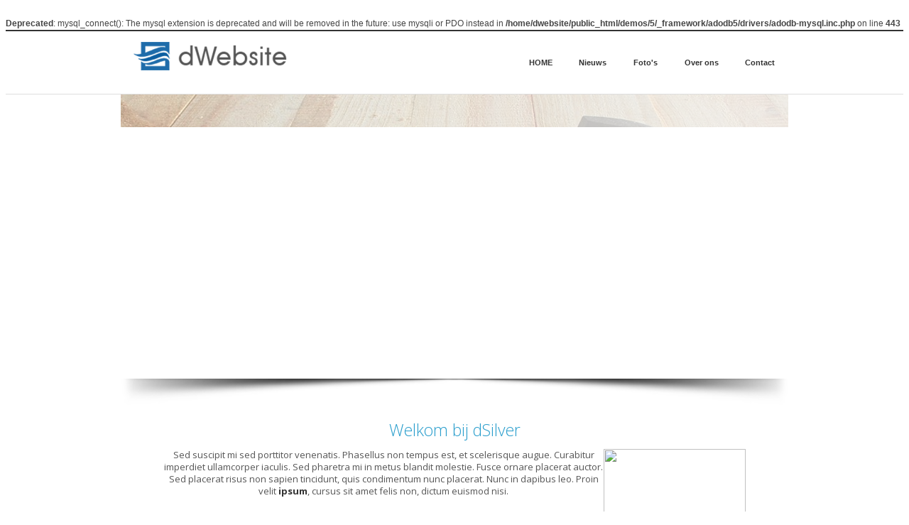

--- FILE ---
content_type: text/html; charset=UTF-8
request_url: http://www.dwebsite.nl/demos/5/
body_size: 10940
content:
<br />
<b>Deprecated</b>:  mysql_connect(): The mysql extension is deprecated and will be removed in the future: use mysqli or PDO instead in <b>/home/dwebsite/public_html/demos/5/_framework/adodb5/drivers/adodb-mysql.inc.php</b> on line <b>443</b><br />
<!DOCTYPE html>
<!--[if lt IE 7 ]><html class="ie ie6" lang="en"> <![endif]-->
<!--[if IE 7 ]><html class="ie ie7" lang="en"> <![endif]-->
<!--[if IE 8 ]><html class="ie ie8" lang="en"> <![endif]-->
<!--[if (gte IE 9)|!(IE)]><!--><html lang="en"> <!--<![endif]-->

<head>

   <!-- Basic Page Needs
  ================================================== -->
   <base href="http://www.dwebsite.nl/demos/5/" />
   <meta charset="utf-8">
   <title>Welkom bij dSilver</title>
   <meta name="description" content="">
   <meta name="keywords" content="">
   <meta name="author" content="dWebsite">

   <meta name="viewport" content="width=device-width, initial-scale=1, maximum-scale=1">

   <!-- CSS
  ================================================== -->
   <link rel="stylesheet" href="styles/style">
   <link rel="stylesheet" href="_style/settings.css" media="screen">
   <link rel="stylesheet" href="_style/settings-ie8.css">
   <link rel="stylesheet" href="_style/fonts/font-awesome.min.css">
   <link rel="stylesheet" href="_style/prettyPhoto.css">

   <!-- Fonts
  ================================================== -->
   <link href='http://fonts.googleapis.com/css?family=Raleway:400' rel="stylesheet" type="text/css">
   <link href='http://fonts.googleapis.com/css?family=Open+Sans:400,700,300' rel='stylesheet' type='text/css'>

   <!--[if lt IE 9]>
      <script src="http://html5shim.googlecode.com/svn/trunk/html5.js"></script>
   <![endif]-->
</head>
<body>

   <div id="wrapoverall">

      <header>
         <div class="container">
            <div class="sixteen columns">
               <div class="five columns alpha" style="margin-top: 15px;">
                  <a href="http://www.dwebsite.nl/demos/5/"> <img class="anim-fade-in-short" src="http://www.dwebsite.nl/demos/5/_files/thumbs/4-250-90-6.png" alt="dBusiness"/> </a>
               </div><!-- end five -->
               <div class="eleven columns omega">
                  
                  <nav id="mainNavigation">
                     <ul class="sf-menu" id="sf-main-nav"><li class="active"><a href="home" class="active">HOME</a></li><li><a href="nieuwsberichten">Nieuws</a></li><li><a href="fotos">Foto's</a></li><li><a href="overons">Over ons</a></li><li><a href="contact">Contact</a></li></ul>
                  </nav>
               </div><!-- ten eleven -->
            </div><!-- end sixteen -->
         </div><!-- end .container -->
      </header>

   

   <section id="main-content">

      <!-- clear div stays here -->
      <div class="clear"></div>

      
      
                         
<!-- START REVOLUTION SLIDER --> 
<div class="container">

   <div class="sixteen columns">
      <div class="tp-banner-container">
         <div class="tp-banner"> 
         <ul>  
                        <li data-transition="slotfade-horizontal" data-slotamount="17" data-masterspeed="700">
               <img src="http://www.dwebsite.nl/demos/5/_files/thumbs/68-940-400-5.jpg"  alt="" data-bgposition="left top" data-bgrepeat="no-repeat">
         
            </li>
                        <li data-transition="slotfade-horizontal" data-slotamount="17" data-masterspeed="700">
               <img src="http://www.dwebsite.nl/demos/5/_files/thumbs/32-940-400-5.jpg"  alt="" data-bgposition="left top" data-bgrepeat="no-repeat">
         
            </li>
                        <li data-transition="slotfade-horizontal" data-slotamount="17" data-masterspeed="700">
               <img src="http://www.dwebsite.nl/demos/5/_files/thumbs/2-940-400-5.jpg"  alt="" data-bgposition="left top" data-bgrepeat="no-repeat">
         
            </li>
                     
         </ul>
         <div class="tp-bannertimer tp-bottom"></div>
         
         </div><!-- end .tp-banner -->
      </div><!-- end .tp-banner-container -->

   </div><!-- end sixteen -->

</div><!-- end container -->
      
                  
                  
               
      
      <!-- END REVOLUTION SLIDER -->
      <div class="container">

         <div class="sixteen columns bottom20 top-promo-text anim-fade-in-short">
               <h1 style="text-align: center;">Welkom bij dSilver</h1>                                                                           <p style="text-align: center;">
	<img alt="" src="http://www.dwebsite.nl/demos/5/media/image/id/33/w/200/h/292" style="width: 200px; height: 292px; float: right;" />Sed suscipit mi sed porttitor venenatis. Phasellus non tempus est, et scelerisque augue. Curabitur imperdiet ullamcorper iaculis. Sed pharetra mi in metus blandit molestie. Fusce ornare placerat auctor. Sed placerat risus non sapien tincidunt, quis condimentum nunc placerat. Nunc in dapibus leo. Proin velit <strong>ipsum</strong>, cursus sit amet felis non, dictum euismod nisi.</p>
<p style="text-align: center;">
	Curabitur vulputate, odio congue elementum tempus, nibh mauris iaculis ligula, nec facilisis libero lorem ut dui. Maecenas sit amet molestie lacus, nec dignissim nisl. Nullam adipiscing, tellus ut adipiscing pellentesque, arcu erat venenatis ante, a tempus erat lacus quis quam. Praesent consequat erat odio, a ultricies magna consequat ac. Nulla nunc augue, sodales sit amet pellentesque ac, tincidunt sed quam.</p>
<ul>
	<li style="text-align: center;">
		Phasellus venenatis magna turpis, in hendrerit lorem <strong>venenatis </strong>nec.</li>
	<li style="text-align: center;">
		Sed arcu nulla, <strong>pretium </strong>ac elit at, pellentesque ullamcorper purus.</li>
	<li style="text-align: center;">
		Sed eleifend leo sed <strong>hendrerit </strong>imperdiet. Donec mattis dapibus magna et pulvinar.</li>
	<li style="text-align: center;">
		Donec tempor leo enim, eu sollicitudin tortor <strong>volutpat </strong>mattis.</li>
</ul>
<p style="text-align: center;">
	Pellentesque suscipit sapien nec elit auctor, in imperdiet tortor laoreet. Nulla vestibulum malesuada fringilla. Sed nec tempus ipsum. Nam porttitor quam nisl, ut egestas nisl convallis nec. Vestibulum ante ipsum primis in faucibus orci luctus et ultrices posuere cubilia Curae; Duis accumsan adipiscing tortor non tristique. Phasellus vitae iaculis erat. Quisque pellentesque nunc sit amet massa ullamcorper, non pulvinar odio auctor. Pellentesque luctus euismod nulla, at consequat tortor congue et. Fusce eu dictum est.</p>

                        </div><!-- end sixteen -->

      </div><!-- end container -->


      


      <!-- clear div stays here -->
      <div class="clear"></div>
      
   </section><!-- end #main-content -->

   


   <footer>
      
      
      <div class="container footer-content anim-fade-in-short">
         
         <div class="four columns">
                                                <h2>
	Actie</h2>
<p>
	Lorem ipsum dolor sit amet, consectetur adipiscing elit. Aenean sit amet metus mi. Suspendisse viverra libero quis luctus rutrum. Maecenas et eros felis</p>



         </div><!-- end four -->
         <div class="four columns">
                                                <h2 class="footer-title">
	Openingstijden</h2>
<p>
	Ma t/m vr 08.30 - 17.00<br />
	Za 09.00 - 14.00<br />
	Zo Gesloten</p>



         </div>
         <div class="four columns">
            
                        
                                    
<h2 class="footer-title"> <i class="fa fa-calendar"></i> laatste nieuws</h2>

<ul class="from-blog">
      
   <li>
      <a href="http://www.dwebsite.nl/demos/5/nieuws/view/bericht/nieuwsbericht2"> 
            <img src="http://www.dwebsite.nl/demos/5/_files/thumbs/35-47-47-5.jpg" alt="Nieuwsbericht 2" />
            </a>
      <div class="title"> <a href="http://www.dwebsite.nl/demos/5/nieuws/view/bericht/nieuwsbericht2">Nieuwsbericht 2</a> </div>
      <div> <span>03-07-2014</span>  </div>
   </li>
      
   <li>
      <a href="http://www.dwebsite.nl/demos/5/nieuws/view/bericht/nieuwsbericht"> 
            <img src="http://www.dwebsite.nl/demos/5/_files/thumbs/34-47-47-5.jpg" alt="Nieuwsbericht" />
            </a>
      <div class="title"> <a href="http://www.dwebsite.nl/demos/5/nieuws/view/bericht/nieuwsbericht">Nieuwsbericht</a> </div>
      <div> <span>03-07-2014</span>  </div>
   </li>
   </ul>
            

         </div><!-- end four -->

         <div class="four columns">
         
                                                <h2 class="footer-title">
	Contact</h2>
<ul class="contact-info">
	<li>
		Adres 1, 1234 AA, Plaats</li>
	<li>
		(+31) 01234 56789</li>
	<li>
		<a href="mailto:info@dwebsite.nl?subject=Bericht%20van%20de%20website" rel="follow">info@dwebsite.nl</a></li>
</ul>
<!-- contact-info -->



         </div><!-- end four -->
         
      </div><!-- end container -->

      
      <div id="footer-copyright">
         
         <div class="container">

            <div class="eight columns">
               <span> &copy; Copyright 2026 dWebsite</span>
            </div><!-- end eight -->


         </div><!-- end container -->

      </div><!-- end #footer-copyright -->

   </footer>

</div><!-- end #wrapoverall -->

   <!-- JS
  ================================================== -->
   <script src="_js/jquery.min.js"></script>
   <script src="_js/jquery-ui-1.10.3.custom.min.js"></script>
   <script src="_js/jquery.easing.1.3.js"></script>
   <script src="_js/superfish.js"></script>
   <script src="_js/jquery.bxSlider.min.js"></script>
   <script src="_js/flexslider.js"></script>
   <script src="_js/jquery.themepunch.plugins.min.js"></script>
   <script src="_js/jquery.themepunch.revolution.min.js"></script>
   <script src="_js/jquery.scrollUp.min.js"></script>
   <script src="_js/modernizr.custom.17475.js"></script>
   <script src="_js/jquery.quicksand.js"></script>
   <script src="_js/jq-css-transform.js"></script>
   <script src="_js/jquery-animate-css-rotate-scale.js"></script>
   <script src="_js/jquery-hover-effect.js"></script>
   <script src="_js/jquery.tipsy.js"></script>
   <script src="_js/jquery.visible.min.js"></script>
   <script src="_js/jquery.prettyPhoto.js"></script>
   <script src="_js/jflickrfeed.min.js"></script>
   <script src="_js/jquery.tweet.min.js"></script>
   <script src="_js/jquery.easypiechart.min.js"></script>
   <script src="_js/waypoints.min.js"></script>
   <script src="_js/jquery.counterup.min.js"></script>
   <script src="_js/retina.js"></script>
   <script src="_js/custom.js"></script>

</body>
</html>

--- FILE ---
content_type: text/html; charset=UTF-8
request_url: http://www.dwebsite.nl/demos/5/styles/style
body_size: 208876
content:
<br />
<b>Deprecated</b>:  mysql_connect(): The mysql extension is deprecated and will be removed in the future: use mysqli or PDO instead in <b>/home/dwebsite/public_html/demos/5/_framework/adodb5/drivers/adodb-mysql.inc.php</b> on line <b>443</b><br />
<br />
<b>Warning</b>:  Cannot modify header information - headers already sent by (output started at /home/dwebsite/public_html/demos/5/_framework/adodb5/drivers/adodb-mysql.inc.php:443) in <b>/home/dwebsite/public_html/demos/5/_modules/styles/controllers/stylesController.class.php</b> on line <b>41</b><br />

   html, body, div, span, applet, object, iframe, h1, h2, h3, h4, h5, h6, p, blockquote, pre, a, abbr, acronym, address, big, cite, code, del, dfn, em, img, ins, kbd, q, s, samp, small, strike, strong, sub, sup, tt, var, b, u, i, center, dl, dt, dd, ol, ul, li, fieldset, form, label, legend, table, caption, tbody, tfoot, thead, tr, th, td, article, aside, canvas, details, embed, figure, figcaption, footer, header, hgroup, menu, nav, output, ruby, section, summary, time, mark, audio, video {
      margin: 0;
      padding: 0;
      border: 0;
      font-size: 100%;
      font: inherit;
      vertical-align: baseline; }
   article, aside, details, figcaption, figure, footer, header, hgroup, menu, nav, section {
      display: block; }
   body {
      line-height: 1; }
   ol, ul {
      list-style: none; }
   blockquote, q {
      quotes: none; }
   blockquote:before, blockquote:after,
   q:before, q:after {
      content: '';
      content: none; }
   table {
      border-collapse: collapse;
      border-spacing: 0; }


/* #Basic Styles
================================================== */
   body {
      background: #fff;
      font: 12px/17px "Lucida Sans Unicode", "Helvetica Neue", Helvetica, Arial, sans-serif;
      color: #444;
      -webkit-font-smoothing: antialiased; /* Fix for webkit rendering */
      -webkit-text-size-adjust: 100%;
 }


/* #Typography
================================================== */
   h1, h2, h3, h4, h5, h6 {
      
      font-family: "Lucida Sans Unicode", "Helvetica Neue", Helvetica, Arial, sans-serif;
      font-weight: normal; }
   h1 a, h2 a, h3 a, h4 a, h5 a, h6 a { font-weight: inherit; }
   h1 { font-size: 46px; line-height: 50px; margin-bottom: 14px;}
   h2 { font-size: 35px; line-height: 40px; margin-bottom: 10px; }
   h3 { font-size: 28px; line-height: 34px; margin-bottom: 8px; }
   h4 { font-size: 21px; line-height: 30px; margin-bottom: 4px; }
   h5 { font-size: 17px; line-height: 24px; }
   h6 { font-size: 14px; line-height: 21px; }
   .subheader { color: #777; }

   p { margin: 0 0 20px 0; }
   p img { margin: 0; }
   p.lead { font-size: 21px; line-height: 27px; color: #777;  }

   em { font-style: italic; }
   strong { font-weight: bold; color: #333; }
   small { font-size: 80%; }

/* Blockquotes  */
   blockquote, blockquote p { font-size: 17px; line-height: 24px; color: #777; font-style: italic; }
   blockquote { margin: 0 0 20px; padding: 9px 20px 0 19px; border-left: 1px solid #ddd; }
   blockquote cite { display: block; font-size: 12px; color: #555; }
   blockquote cite:before { content: "\2014 \0020"; }
   blockquote cite a, blockquote cite a:visited, blockquote cite a:visited { color: #555; }

   hr { border: solid #ddd; border-width: 1px 0 0; clear: both; margin: 10px 0 30px; height: 0; }


/* #Links
================================================== */
   
   a, a:visited { color:#444; text-decoration: none; -webkit-transition: color .3s ease-in; -moz-transition: color .3s ease-in; -ms-transition: color .3s ease-in; -o-transition: color .3s ease-in; transition: color .3s ease-in; }
   a:hover { color: #289dcc; }
   p a, p a:visited { line-height: inherit; }


/* #Lists
================================================== */
   ul, ol { margin-bottom: 20px; }
   ul { list-style: none outside; }
   ol { list-style: decimal; }
   ol, ul.square, ul.circle, ul.disc { margin-left: 30px; }
   ul.square { list-style: square outside; }
   ul.circle { list-style: circle outside; }
   ul.disc { list-style: disc outside; }
   ul ul, ul ol,
   ol ol, ol ul { margin: 4px 0 5px 30px; font-size: 90%;  }
   ul ul li, ul ol li,
   ol ol li, ol ul li { margin-bottom: 6px; }
   li { line-height: 18px; margin-bottom: 12px; }
   ul.large li { line-height: 21px; }
   li p { line-height: 21px; }

/* #Images
================================================== */

   img.scale-with-grid {
      max-width: 100%;
      height: auto; }


/* #Misc
================================================== */
   .remove-bottom { margin-bottom: 0 !important; }
   .half-bottom { margin-bottom: 10px !important; }
   .add-bottom { margin-bottom: 20px !important; }

body { /* Addresses a small issue in webkit: http://bit.ly/NEdoDq */
   /*-webkit-backface-visibility: hidden;*/
}
.animated {
   -webkit-animation-duration: 1s;
      -moz-animation-duration: 1s;
        -o-animation-duration: 1s;
           animation-duration: 1s;
   -webkit-animation-fill-mode: both;
      -moz-animation-fill-mode: both;
        -o-animation-fill-mode: both;
           animation-fill-mode: both;
}

.animated.hinge {
   -webkit-animation-duration: 2s;
      -moz-animation-duration: 2s;
        -o-animation-duration: 2s;
           animation-duration: 2s;
}

.animated-delay-1 {
   -webkit-animation-delay: .8s;
      -moz-animation-delay: .8s;
         animation-delay: .8s;
}


/* Custom Dealy */

.animated-custom-delay-1 {
   -webkit-animation-delay: 0.5s;
      -moz-animation-delay: 0.5s;
         animation-delay: 0.5s;
}

.animated-custom-delay-2 {
   -webkit-animation-delay: 0.7s;
      -moz-animation-delay: 0.7s;
         animation-delay: 0.7s;
}

.animated-custom-delay-3 {
   -webkit-animation-delay: 0.9s;
      -moz-animation-delay: 0.9s;
         animation-delay: 0.9s;
}

.animated-custom-delay-4 {
   -webkit-animation-delay: 1.45s;
      -moz-animation-delay: 1.45s;
         animation-delay: 1.45s;
}

.animated-custom-delay-5 {
   -webkit-animation-delay: 2s;
      -moz-animation-delay: 2s;
         animation-delay: 2s;
}



/* Custom Dealy */

.animated-custom-delay-1a {
   -webkit-animation-delay: 1.5s;
      -moz-animation-delay: 1.5s;
         animation-delay: 1.5s;
}

.animated-custom-delay-2a {
   -webkit-animation-delay: 1.8s;
      -moz-animation-delay: 1.8s;
         animation-delay: 1.8s;
}

.animated-custom-delay-3a {
   -webkit-animation-delay: 2s;
      -moz-animation-delay: 2s;
         animation-delay: 2s;
}

.animated-custom-delay-4a {
   -webkit-animation-delay: 2.3s;
      -moz-animation-delay: 2.3s;
         animation-delay: 2.3s;
}

.animated-custom-delay-5a {
   -webkit-animation-delay: 2.4s;
      -moz-animation-delay: 2.4s;
         animation-delay: 2.4s;
}


.animated-custom-delay-6a {
   -webkit-animation-delay: 1.6s;
      -moz-animation-delay: 1.6s;
         animation-delay: 1.6s;
}


.animated-custom-delay-7a {
   -webkit-animation-delay: 2.8s;
      -moz-animation-delay: 2.8s;
         animation-delay: 2.8s;
}

.animated-custom-delay-8a {
   -webkit-animation-delay: 3s;
      -moz-animation-delay: 3s;
         animation-delay: 3s;
}


@-webkit-keyframes flash {
   0%, 50%, 100% {opacity: 1;}
   25%, 75% {opacity: 0;}
}

@-moz-keyframes flash {
   0%, 50%, 100% {opacity: 1;}
   25%, 75% {opacity: 0;}
}

@-o-keyframes flash {
   0%, 50%, 100% {opacity: 1;}
   25%, 75% {opacity: 0;}
}

@keyframes flash {
   0%, 50%, 100% {opacity: 1;}
   25%, 75% {opacity: 0;}
}

.animated.flash {
   -webkit-animation-name: flash;
   -moz-animation-name: flash;
   -o-animation-name: flash;
   animation-name: flash;
}
@-webkit-keyframes shake {
   0%, 100% {-webkit-transform: translateX(0);}
   10%, 30%, 50%, 70%, 90% {-webkit-transform: translateX(-10px);}
   20%, 40%, 60%, 80% {-webkit-transform: translateX(10px);}
}

@-moz-keyframes shake {
   0%, 100% {-moz-transform: translateX(0);}
   10%, 30%, 50%, 70%, 90% {-moz-transform: translateX(-10px);}
   20%, 40%, 60%, 80% {-moz-transform: translateX(10px);}
}

@-o-keyframes shake {
   0%, 100% {-o-transform: translateX(0);}
   10%, 30%, 50%, 70%, 90% {-o-transform: translateX(-10px);}
   20%, 40%, 60%, 80% {-o-transform: translateX(10px);}
}

@keyframes shake {
   0%, 100% {transform: translateX(0);}
   10%, 30%, 50%, 70%, 90% {transform: translateX(-10px);}
   20%, 40%, 60%, 80% {transform: translateX(10px);}
}

.animated.shake {
   -webkit-animation-name: shake;
   -moz-animation-name: shake;
   -o-animation-name: shake;
   animation-name: shake;
}
@-webkit-keyframes bounce {
   0%, 20%, 50%, 80%, 100% {-webkit-transform: translateY(0);}
   40% {-webkit-transform: translateY(-30px);}
   60% {-webkit-transform: translateY(-15px);}
}

@-moz-keyframes bounce {
   0%, 20%, 50%, 80%, 100% {-moz-transform: translateY(0);}
   40% {-moz-transform: translateY(-30px);}
   60% {-moz-transform: translateY(-15px);}
}

@-o-keyframes bounce {
   0%, 20%, 50%, 80%, 100% {-o-transform: translateY(0);}
   40% {-o-transform: translateY(-30px);}
   60% {-o-transform: translateY(-15px);}
}
@keyframes bounce {
   0%, 20%, 50%, 80%, 100% {transform: translateY(0);}
   40% {transform: translateY(-30px);}
   60% {transform: translateY(-15px);}
}

.animated.bounce {
   -webkit-animation-name: bounce;
   -moz-animation-name: bounce;
   -o-animation-name: bounce;
   animation-name: bounce;
}
@-webkit-keyframes tada {
   0% {-webkit-transform: scale(1);}
   10%, 20% {-webkit-transform: scale(0.9) rotate(-3deg);}
   30%, 50%, 70%, 90% {-webkit-transform: scale(1.1) rotate(3deg);}
   40%, 60%, 80% {-webkit-transform: scale(1.1) rotate(-3deg);}
   100% {-webkit-transform: scale(1) rotate(0);}
}

@-moz-keyframes tada {
   0% {-moz-transform: scale(1);}
   10%, 20% {-moz-transform: scale(0.9) rotate(-3deg);}
   30%, 50%, 70%, 90% {-moz-transform: scale(1.1) rotate(3deg);}
   40%, 60%, 80% {-moz-transform: scale(1.1) rotate(-3deg);}
   100% {-moz-transform: scale(1) rotate(0);}
}

@-o-keyframes tada {
   0% {-o-transform: scale(1);}
   10%, 20% {-o-transform: scale(0.9) rotate(-3deg);}
   30%, 50%, 70%, 90% {-o-transform: scale(1.1) rotate(3deg);}
   40%, 60%, 80% {-o-transform: scale(1.1) rotate(-3deg);}
   100% {-o-transform: scale(1) rotate(0);}
}

@keyframes tada {
   0% {transform: scale(1);}
   10%, 20% {transform: scale(0.9) rotate(-3deg);}
   30%, 50%, 70%, 90% {transform: scale(1.1) rotate(3deg);}
   40%, 60%, 80% {transform: scale(1.1) rotate(-3deg);}
   100% {transform: scale(1) rotate(0);}
}

.animated.tada {
   -webkit-animation-name: tada;
   -moz-animation-name: tada;
   -o-animation-name: tada;
   animation-name: tada;
}
@-webkit-keyframes swing {
   20%, 40%, 60%, 80%, 100% { -webkit-transform-origin: top center; }
   20% { -webkit-transform: rotate(15deg); }
   40% { -webkit-transform: rotate(-10deg); }
   60% { -webkit-transform: rotate(5deg); }
   80% { -webkit-transform: rotate(-5deg); }
   100% { -webkit-transform: rotate(0deg); }
}

@-moz-keyframes swing {
   20% { -moz-transform: rotate(15deg); }
   40% { -moz-transform: rotate(-10deg); }
   60% { -moz-transform: rotate(5deg); }
   80% { -moz-transform: rotate(-5deg); }
   100% { -moz-transform: rotate(0deg); }
}

@-o-keyframes swing {
   20% { -o-transform: rotate(15deg); }
   40% { -o-transform: rotate(-10deg); }
   60% { -o-transform: rotate(5deg); }
   80% { -o-transform: rotate(-5deg); }
   100% { -o-transform: rotate(0deg); }
}

@keyframes swing {
   20% { transform: rotate(15deg); }
   40% { transform: rotate(-10deg); }
   60% { transform: rotate(5deg); }
   80% { transform: rotate(-5deg); }
   100% { transform: rotate(0deg); }
}

.animated.swing {
   -webkit-transform-origin: top center;
   -moz-transform-origin: top center;
   -o-transform-origin: top center;
   transform-origin: top center;
   -webkit-animation-name: swing;
   -moz-animation-name: swing;
   -o-animation-name: swing;
   animation-name: swing;
}
/* originally authored by Nick Pettit - https://github.com/nickpettit/glide */

@-webkit-keyframes wobble {
  0% { -webkit-transform: translateX(0%); }
  15% { -webkit-transform: translateX(-25%) rotate(-5deg); }
  30% { -webkit-transform: translateX(20%) rotate(3deg); }
  45% { -webkit-transform: translateX(-15%) rotate(-3deg); }
  60% { -webkit-transform: translateX(10%) rotate(2deg); }
  75% { -webkit-transform: translateX(-5%) rotate(-1deg); }
  100% { -webkit-transform: translateX(0%); }
}

@-moz-keyframes wobble {
  0% { -moz-transform: translateX(0%); }
  15% { -moz-transform: translateX(-25%) rotate(-5deg); }
  30% { -moz-transform: translateX(20%) rotate(3deg); }
  45% { -moz-transform: translateX(-15%) rotate(-3deg); }
  60% { -moz-transform: translateX(10%) rotate(2deg); }
  75% { -moz-transform: translateX(-5%) rotate(-1deg); }
  100% { -moz-transform: translateX(0%); }
}

@-o-keyframes wobble {
  0% { -o-transform: translateX(0%); }
  15% { -o-transform: translateX(-25%) rotate(-5deg); }
  30% { -o-transform: translateX(20%) rotate(3deg); }
  45% { -o-transform: translateX(-15%) rotate(-3deg); }
  60% { -o-transform: translateX(10%) rotate(2deg); }
  75% { -o-transform: translateX(-5%) rotate(-1deg); }
  100% { -o-transform: translateX(0%); }
}

@keyframes wobble {
  0% { transform: translateX(0%); }
  15% { transform: translateX(-25%) rotate(-5deg); }
  30% { transform: translateX(20%) rotate(3deg); }
  45% { transform: translateX(-15%) rotate(-3deg); }
  60% { transform: translateX(10%) rotate(2deg); }
  75% { transform: translateX(-5%) rotate(-1deg); }
  100% { transform: translateX(0%); }
}

.animated.wobble {
   -webkit-animation-name: wobble;
   -moz-animation-name: wobble;
   -o-animation-name: wobble;
   animation-name: wobble;
}
/* originally authored by Nick Pettit - https://github.com/nickpettit/glide */

@-webkit-keyframes pulse {
    0% { -webkit-transform: scale(1); }
   50% { -webkit-transform: scale(1.1); }
    100% { -webkit-transform: scale(1); }
}
@-moz-keyframes pulse {
    0% { -moz-transform: scale(1); }
   50% { -moz-transform: scale(1.1); }
    100% { -moz-transform: scale(1); }
}
@-o-keyframes pulse {
    0% { -o-transform: scale(1); }
   50% { -o-transform: scale(1.1); }
    100% { -o-transform: scale(1); }
}
@keyframes pulse {
    0% { transform: scale(1); }
   50% { transform: scale(1.1); }
    100% { transform: scale(1); }
}

.animated.pulse {
   -webkit-animation-name: pulse;
   -moz-animation-name: pulse;
   -o-animation-name: pulse;
   animation-name: pulse;
}
@-webkit-keyframes flip {
   0% {
      -webkit-transform: perspective(400px) translateZ(0) rotateY(0) scale(1);
      -webkit-animation-timing-function: ease-out;
   }
   40% {
      -webkit-transform: perspective(400px) translateZ(150px) rotateY(170deg) scale(1);
      -webkit-animation-timing-function: ease-out;
   }
   50% {
      -webkit-transform: perspective(400px) translateZ(150px) rotateY(190deg) scale(1);
      -webkit-animation-timing-function: ease-in;
   }
   80% {
      -webkit-transform: perspective(400px) translateZ(0) rotateY(360deg) scale(.95);
      -webkit-animation-timing-function: ease-in;
   }
   100% {
      -webkit-transform: perspective(400px) translateZ(0) rotateY(360deg) scale(1);
      -webkit-animation-timing-function: ease-in;
   }
}
@-moz-keyframes flip {
   0% {
      -moz-transform: perspective(400px) translateZ(0) rotateY(0) scale(1);
      -moz-animation-timing-function: ease-out;
   }
   40% {
      -moz-transform: perspective(400px) translateZ(150px) rotateY(170deg) scale(1);
      -moz-animation-timing-function: ease-out;
   }
   50% {
      -moz-transform: perspective(400px) translateZ(150px) rotateY(190deg) scale(1);
      -moz-animation-timing-function: ease-in;
   }
   80% {
      -moz-transform: perspective(400px) translateZ(0) rotateY(360deg) scale(.95);
      -moz-animation-timing-function: ease-in;
   }
   100% {
      -moz-transform: perspective(400px) translateZ(0) rotateY(360deg) scale(1);
      -moz-animation-timing-function: ease-in;
   }
}
@-o-keyframes flip {
   0% {
      -o-transform: perspective(400px) translateZ(0) rotateY(0) scale(1);
      -o-animation-timing-function: ease-out;
   }
   40% {
      -o-transform: perspective(400px) translateZ(150px) rotateY(170deg) scale(1);
      -o-animation-timing-function: ease-out;
   }
   50% {
      -o-transform: perspective(400px) translateZ(150px) rotateY(190deg) scale(1);
      -o-animation-timing-function: ease-in;
   }
   80% {
      -o-transform: perspective(400px) translateZ(0) rotateY(360deg) scale(.95);
      -o-animation-timing-function: ease-in;
   }
   100% {
      -o-transform: perspective(400px) translateZ(0) rotateY(360deg) scale(1);
      -o-animation-timing-function: ease-in;
   }
}
@keyframes flip {
   0% {
      transform: perspective(400px) translateZ(0) rotateY(0) scale(1);
      animation-timing-function: ease-out;
   }
   40% {
      transform: perspective(400px) translateZ(150px) rotateY(170deg) scale(1);
      animation-timing-function: ease-out;
   }
   50% {
      transform: perspective(400px) translateZ(150px) rotateY(190deg) scale(1);
      animation-timing-function: ease-in;
   }
   80% {
      transform: perspective(400px) translateZ(0) rotateY(360deg) scale(.95);
      animation-timing-function: ease-in;
   }
   100% {
      transform: perspective(400px) translateZ(0) rotateY(360deg) scale(1);
      animation-timing-function: ease-in;
   }
}

.animated.flip {
   -webkit-backface-visibility: visible !important;
   -webkit-animation-name: flip;
   -moz-backface-visibility: visible !important;
   -moz-animation-name: flip;
   -o-backface-visibility: visible !important;
   -o-animation-name: flip;
   backface-visibility: visible !important;
   animation-name: flip;
}
@-webkit-keyframes flipInX {
    0% {
        -webkit-transform: perspective(400px) rotateX(90deg);
        opacity: 0;
    }

    40% {
        -webkit-transform: perspective(400px) rotateX(-10deg);
    }

    70% {
        -webkit-transform: perspective(400px) rotateX(10deg);
    }

    100% {
        -webkit-transform: perspective(400px) rotateX(0deg);
        opacity: 1;
    }
}
@-moz-keyframes flipInX {
    0% {
        -moz-transform: perspective(400px) rotateX(90deg);
        opacity: 0;
    }

    40% {
        -moz-transform: perspective(400px) rotateX(-10deg);
    }

    70% {
        -moz-transform: perspective(400px) rotateX(10deg);
    }

    100% {
        -moz-transform: perspective(400px) rotateX(0deg);
        opacity: 1;
    }
}
@-o-keyframes flipInX {
    0% {
        -o-transform: perspective(400px) rotateX(90deg);
        opacity: 0;
    }

    40% {
        -o-transform: perspective(400px) rotateX(-10deg);
    }

    70% {
        -o-transform: perspective(400px) rotateX(10deg);
    }

    100% {
        -o-transform: perspective(400px) rotateX(0deg);
        opacity: 1;
    }
}
@keyframes flipInX {
    0% {
        transform: perspective(400px) rotateX(90deg);
        opacity: 0;
    }

    40% {
        transform: perspective(400px) rotateX(-10deg);
    }

    70% {
        transform: perspective(400px) rotateX(10deg);
    }

    100% {
        transform: perspective(400px) rotateX(0deg);
        opacity: 1;
    }
}

.animated.flipInX {
   -webkit-backface-visibility: visible !important;
   -webkit-animation-name: flipInX;
   -moz-backface-visibility: visible !important;
   -moz-animation-name: flipInX;
   -o-backface-visibility: visible !important;
   -o-animation-name: flipInX;
   backface-visibility: visible !important;
   animation-name: flipInX;
}
@-webkit-keyframes flipOutX {
    0% {
        -webkit-transform: perspective(400px) rotateX(0deg);
        opacity: 1;
    }
   100% {
        -webkit-transform: perspective(400px) rotateX(90deg);
        opacity: 0;
    }
}

@-moz-keyframes flipOutX {
    0% {
        -moz-transform: perspective(400px) rotateX(0deg);
        opacity: 1;
    }
   100% {
        -moz-transform: perspective(400px) rotateX(90deg);
        opacity: 0;
    }
}

@-o-keyframes flipOutX {
    0% {
        -o-transform: perspective(400px) rotateX(0deg);
        opacity: 1;
    }
   100% {
        -o-transform: perspective(400px) rotateX(90deg);
        opacity: 0;
    }
}

@keyframes flipOutX {
    0% {
        transform: perspective(400px) rotateX(0deg);
        opacity: 1;
    }
   100% {
        transform: perspective(400px) rotateX(90deg);
        opacity: 0;
    }
}

.animated.flipOutX {
   -webkit-animation-name: flipOutX;
   -webkit-backface-visibility: visible !important;
   -moz-animation-name: flipOutX;
   -moz-backface-visibility: visible !important;
   -o-animation-name: flipOutX;
   -o-backface-visibility: visible !important;
   animation-name: flipOutX;
   backface-visibility: visible !important;
}
@-webkit-keyframes flipInY {
    0% {
        -webkit-transform: perspective(400px) rotateY(90deg);
        opacity: 0;
    }

    40% {
        -webkit-transform: perspective(400px) rotateY(-10deg);
    }

    70% {
        -webkit-transform: perspective(400px) rotateY(10deg);
    }

    100% {
        -webkit-transform: perspective(400px) rotateY(0deg);
        opacity: 1;
    }
}
@-moz-keyframes flipInY {
    0% {
        -moz-transform: perspective(400px) rotateY(90deg);
        opacity: 0;
    }

    40% {
        -moz-transform: perspective(400px) rotateY(-10deg);
    }

    70% {
        -moz-transform: perspective(400px) rotateY(10deg);
    }

    100% {
        -moz-transform: perspective(400px) rotateY(0deg);
        opacity: 1;
    }
}
@-o-keyframes flipInY {
    0% {
        -o-transform: perspective(400px) rotateY(90deg);
        opacity: 0;
    }

    40% {
        -o-transform: perspective(400px) rotateY(-10deg);
    }

    70% {
        -o-transform: perspective(400px) rotateY(10deg);
    }

    100% {
        -o-transform: perspective(400px) rotateY(0deg);
        opacity: 1;
    }
}
@keyframes flipInY {
    0% {
        transform: perspective(400px) rotateY(90deg);
        opacity: 0;
    }

    40% {
        transform: perspective(400px) rotateY(-10deg);
    }

    70% {
        transform: perspective(400px) rotateY(10deg);
    }

    100% {
        transform: perspective(400px) rotateY(0deg);
        opacity: 1;
    }
}

.animated.flipInY {
   -webkit-backface-visibility: visible !important;
   -webkit-animation-name: flipInY;
   -moz-backface-visibility: visible !important;
   -moz-animation-name: flipInY;
   -o-backface-visibility: visible !important;
   -o-animation-name: flipInY;
   backface-visibility: visible !important;
   animation-name: flipInY;
}
@-webkit-keyframes flipOutY {
    0% {
        -webkit-transform: perspective(400px) rotateY(0deg);
        opacity: 1;
    }
   100% {
        -webkit-transform: perspective(400px) rotateY(90deg);
        opacity: 0;
    }
}
@-moz-keyframes flipOutY {
    0% {
        -moz-transform: perspective(400px) rotateY(0deg);
        opacity: 1;
    }
   100% {
        -moz-transform: perspective(400px) rotateY(90deg);
        opacity: 0;
    }
}
@-o-keyframes flipOutY {
    0% {
        -o-transform: perspective(400px) rotateY(0deg);
        opacity: 1;
    }
   100% {
        -o-transform: perspective(400px) rotateY(90deg);
        opacity: 0;
    }
}
@keyframes flipOutY {
    0% {
        transform: perspective(400px) rotateY(0deg);
        opacity: 1;
    }
   100% {
        transform: perspective(400px) rotateY(90deg);
        opacity: 0;
    }
}

.animated.flipOutY {
   -webkit-backface-visibility: visible !important;
   -webkit-animation-name: flipOutY;
   -moz-backface-visibility: visible !important;
   -moz-animation-name: flipOutY;
   -o-backface-visibility: visible !important;
   -o-animation-name: flipOutY;
   backface-visibility: visible !important;
   animation-name: flipOutY;
}
@-webkit-keyframes fadeIn {
   0% {opacity: 0;}
   100% {opacity: 1;}
}

@-moz-keyframes fadeIn {
   0% {opacity: 0;}
   100% {opacity: 1;}
}

@-o-keyframes fadeIn {
   0% {opacity: 0;}
   100% {opacity: 1;}
}

@keyframes fadeIn {
   0% {opacity: 0;}
   100% {opacity: 1;}
}

.animated.fadeIn {
   -webkit-animation-name: fadeIn;
   -moz-animation-name: fadeIn;
   -o-animation-name: fadeIn;
   animation-name: fadeIn;
}
@-webkit-keyframes fadeInUp {
   0% {
      opacity: 0;
      -webkit-transform: translateY(20px);
   }

   100% {
      opacity: 1;
      -webkit-transform: translateY(0);
   }
}

@-moz-keyframes fadeInUp {
   0% {
      opacity: 0;
      -moz-transform: translateY(20px);
   }

   100% {
      opacity: 1;
      -moz-transform: translateY(0);
   }
}

@-o-keyframes fadeInUp {
   0% {
      opacity: 0;
      -o-transform: translateY(20px);
   }

   100% {
      opacity: 1;
      -o-transform: translateY(0);
   }
}

@keyframes fadeInUp {
   0% {
      opacity: 0;
      transform: translateY(20px);
   }

   100% {
      opacity: 1;
      transform: translateY(0);
   }
}

.animated.fadeInUp {
   -webkit-animation-name: fadeInUp;
   -moz-animation-name: fadeInUp;
   -o-animation-name: fadeInUp;
   animation-name: fadeInUp;
}
@-webkit-keyframes fadeInDown {
   0% {
      opacity: 0;
      -webkit-transform: translateY(-20px);
   }

   100% {
      opacity: 1;
      -webkit-transform: translateY(0);
   }
}

@-moz-keyframes fadeInDown {
   0% {
      opacity: 0;
      -moz-transform: translateY(-20px);
   }

   100% {
      opacity: 1;
      -moz-transform: translateY(0);
   }
}

@-o-keyframes fadeInDown {
   0% {
      opacity: 0;
      -o-transform: translateY(-20px);
   }

   100% {
      opacity: 1;
      -o-transform: translateY(0);
   }
}

@keyframes fadeInDown {
   0% {
      opacity: 0;
      transform: translateY(-20px);
   }

   100% {
      opacity: 1;
      transform: translateY(0);
   }
}

.animated.fadeInDown {
   -webkit-animation-name: fadeInDown;
   -moz-animation-name: fadeInDown;
   -o-animation-name: fadeInDown;
   animation-name: fadeInDown;
}
@-webkit-keyframes fadeInLeft {
   0% {
      opacity: 0;
      -webkit-transform: translateX(-20px);
   }

   100% {
      opacity: 1;
      -webkit-transform: translateX(0);
   }
}

@-moz-keyframes fadeInLeft {
   0% {
      opacity: 0;
      -moz-transform: translateX(-20px);
   }

   100% {
      opacity: 1;
      -moz-transform: translateX(0);
   }
}

@-o-keyframes fadeInLeft {
   0% {
      opacity: 0;
      -o-transform: translateX(-20px);
   }

   100% {
      opacity: 1;
      -o-transform: translateX(0);
   }
}

@keyframes fadeInLeft {
   0% {
      opacity: 0;
      transform: translateX(-20px);
   }

   100% {
      opacity: 1;
      transform: translateX(0);
   }
}

.animated.fadeInLeft {
   -webkit-animation-name: fadeInLeft;
   -moz-animation-name: fadeInLeft;
   -o-animation-name: fadeInLeft;
   animation-name: fadeInLeft;
}
@-webkit-keyframes fadeInRight {
   0% {
      opacity: 0;
      -webkit-transform: translateX(20px);
   }

   100% {
      opacity: 1;
      -webkit-transform: translateX(0);
   }
}

@-moz-keyframes fadeInRight {
   0% {
      opacity: 0;
      -moz-transform: translateX(20px);
   }

   100% {
      opacity: 1;
      -moz-transform: translateX(0);
   }
}

@-o-keyframes fadeInRight {
   0% {
      opacity: 0;
      -o-transform: translateX(20px);
   }

   100% {
      opacity: 1;
      -o-transform: translateX(0);
   }
}

@keyframes fadeInRight {
   0% {
      opacity: 0;
      transform: translateX(20px);
   }

   100% {
      opacity: 1;
      transform: translateX(0);
   }
}

.animated.fadeInRight {
   -webkit-animation-name: fadeInRight;
   -moz-animation-name: fadeInRight;
   -o-animation-name: fadeInRight;
   animation-name: fadeInRight;
}
@-webkit-keyframes fadeInUpBig {
   0% {
      opacity: 0;
      -webkit-transform: translateY(2000px);
   }

   100% {
      opacity: 1;
      -webkit-transform: translateY(0);
   }
}

@-moz-keyframes fadeInUpBig {
   0% {
      opacity: 0;
      -moz-transform: translateY(2000px);
   }

   100% {
      opacity: 1;
      -moz-transform: translateY(0);
   }
}

@-o-keyframes fadeInUpBig {
   0% {
      opacity: 0;
      -o-transform: translateY(2000px);
   }

   100% {
      opacity: 1;
      -o-transform: translateY(0);
   }
}

@keyframes fadeInUpBig {
   0% {
      opacity: 0;
      transform: translateY(2000px);
   }

   100% {
      opacity: 1;
      transform: translateY(0);
   }
}

.animated.fadeInUpBig {
   -webkit-animation-name: fadeInUpBig;
   -moz-animation-name: fadeInUpBig;
   -o-animation-name: fadeInUpBig;
   animation-name: fadeInUpBig;
}
@-webkit-keyframes fadeInDownBig {
   0% {
      opacity: 0;
      -webkit-transform: translateY(-2000px);
   }

   100% {
      opacity: 1;
      -webkit-transform: translateY(0);
   }
}

@-moz-keyframes fadeInDownBig {
   0% {
      opacity: 0;
      -moz-transform: translateY(-2000px);
   }

   100% {
      opacity: 1;
      -moz-transform: translateY(0);
   }
}

@-o-keyframes fadeInDownBig {
   0% {
      opacity: 0;
      -o-transform: translateY(-2000px);
   }

   100% {
      opacity: 1;
      -o-transform: translateY(0);
   }
}

@keyframes fadeInDownBig {
   0% {
      opacity: 0;
      transform: translateY(-2000px);
   }

   100% {
      opacity: 1;
      transform: translateY(0);
   }
}

.animated.fadeInDownBig {
   -webkit-animation-name: fadeInDownBig;
   -moz-animation-name: fadeInDownBig;
   -o-animation-name: fadeInDownBig;
   animation-name: fadeInDownBig;
}
@-webkit-keyframes fadeInLeftBig {
   0% {
      opacity: 0;
      -webkit-transform: translateX(-2000px);
   }

   100% {
      opacity: 1;
      -webkit-transform: translateX(0);
   }
}
@-moz-keyframes fadeInLeftBig {
   0% {
      opacity: 0;
      -moz-transform: translateX(-2000px);
   }

   100% {
      opacity: 1;
      -moz-transform: translateX(0);
   }
}
@-o-keyframes fadeInLeftBig {
   0% {
      opacity: 0;
      -o-transform: translateX(-2000px);
   }

   100% {
      opacity: 1;
      -o-transform: translateX(0);
   }
}
@keyframes fadeInLeftBig {
   0% {
      opacity: 0;
      transform: translateX(-2000px);
   }

   100% {
      opacity: 1;
      transform: translateX(0);
   }
}

.animated.fadeInLeftBig {
   -webkit-animation-name: fadeInLeftBig;
   -moz-animation-name: fadeInLeftBig;
   -o-animation-name: fadeInLeftBig;
   animation-name: fadeInLeftBig;
}
@-webkit-keyframes fadeInRightBig {
   0% {
      opacity: 0;
      -webkit-transform: translateX(2000px);
   }

   100% {
      opacity: 1;
      -webkit-transform: translateX(0);
   }
}

@-moz-keyframes fadeInRightBig {
   0% {
      opacity: 0;
      -moz-transform: translateX(2000px);
   }

   100% {
      opacity: 1;
      -moz-transform: translateX(0);
   }
}

@-o-keyframes fadeInRightBig {
   0% {
      opacity: 0;
      -o-transform: translateX(2000px);
   }

   100% {
      opacity: 1;
      -o-transform: translateX(0);
   }
}

@keyframes fadeInRightBig {
   0% {
      opacity: 0;
      transform: translateX(2000px);
   }

   100% {
      opacity: 1;
      transform: translateX(0);
   }
}

.animated.fadeInRightBig {
   -webkit-animation-name: fadeInRightBig;
   -moz-animation-name: fadeInRightBig;
   -o-animation-name: fadeInRightBig;
   animation-name: fadeInRightBig;
}
@-webkit-keyframes fadeOut {
   0% {opacity: 1;}
   100% {opacity: 0;}
}

@-moz-keyframes fadeOut {
   0% {opacity: 1;}
   100% {opacity: 0;}
}

@-o-keyframes fadeOut {
   0% {opacity: 1;}
   100% {opacity: 0;}
}

@keyframes fadeOut {
   0% {opacity: 1;}
   100% {opacity: 0;}
}

.animated.fadeOut {
   -webkit-animation-name: fadeOut;
   -moz-animation-name: fadeOut;
   -o-animation-name: fadeOut;
   animation-name: fadeOut;
}
@-webkit-keyframes fadeOutUp {
   0% {
      opacity: 1;
      -webkit-transform: translateY(0);
   }

   100% {
      opacity: 0;
      -webkit-transform: translateY(-20px);
   }
}
@-moz-keyframes fadeOutUp {
   0% {
      opacity: 1;
      -moz-transform: translateY(0);
   }

   100% {
      opacity: 0;
      -moz-transform: translateY(-20px);
   }
}
@-o-keyframes fadeOutUp {
   0% {
      opacity: 1;
      -o-transform: translateY(0);
   }

   100% {
      opacity: 0;
      -o-transform: translateY(-20px);
   }
}
@keyframes fadeOutUp {
   0% {
      opacity: 1;
      transform: translateY(0);
   }

   100% {
      opacity: 0;
      transform: translateY(-20px);
   }
}

.animated.fadeOutUp {
   -webkit-animation-name: fadeOutUp;
   -moz-animation-name: fadeOutUp;
   -o-animation-name: fadeOutUp;
   animation-name: fadeOutUp;
}
@-webkit-keyframes fadeOutDown {
   0% {
      opacity: 1;
      -webkit-transform: translateY(0);
   }

   100% {
      opacity: 0;
      -webkit-transform: translateY(20px);
   }
}

@-moz-keyframes fadeOutDown {
   0% {
      opacity: 1;
      -moz-transform: translateY(0);
   }

   100% {
      opacity: 0;
      -moz-transform: translateY(20px);
   }
}

@-o-keyframes fadeOutDown {
   0% {
      opacity: 1;
      -o-transform: translateY(0);
   }

   100% {
      opacity: 0;
      -o-transform: translateY(20px);
   }
}

@keyframes fadeOutDown {
   0% {
      opacity: 1;
      transform: translateY(0);
   }

   100% {
      opacity: 0;
      transform: translateY(20px);
   }
}

.animated.fadeOutDown {
   -webkit-animation-name: fadeOutDown;
   -moz-animation-name: fadeOutDown;
   -o-animation-name: fadeOutDown;
   animation-name: fadeOutDown;
}
@-webkit-keyframes fadeOutLeft {
   0% {
      opacity: 1;
      -webkit-transform: translateX(0);
   }

   100% {
      opacity: 0;
      -webkit-transform: translateX(-20px);
   }
}

@-moz-keyframes fadeOutLeft {
   0% {
      opacity: 1;
      -moz-transform: translateX(0);
   }

   100% {
      opacity: 0;
      -moz-transform: translateX(-20px);
   }
}

@-o-keyframes fadeOutLeft {
   0% {
      opacity: 1;
      -o-transform: translateX(0);
   }

   100% {
      opacity: 0;
      -o-transform: translateX(-20px);
   }
}

@keyframes fadeOutLeft {
   0% {
      opacity: 1;
      transform: translateX(0);
   }

   100% {
      opacity: 0;
      transform: translateX(-20px);
   }
}

.animated.fadeOutLeft {
   -webkit-animation-name: fadeOutLeft;
   -moz-animation-name: fadeOutLeft;
   -o-animation-name: fadeOutLeft;
   animation-name: fadeOutLeft;
}
@-webkit-keyframes fadeOutRight {
   0% {
      opacity: 1;
      -webkit-transform: translateX(0);
   }

   100% {
      opacity: 0;
      -webkit-transform: translateX(20px);
   }
}

@-moz-keyframes fadeOutRight {
   0% {
      opacity: 1;
      -moz-transform: translateX(0);
   }

   100% {
      opacity: 0;
      -moz-transform: translateX(20px);
   }
}

@-o-keyframes fadeOutRight {
   0% {
      opacity: 1;
      -o-transform: translateX(0);
   }

   100% {
      opacity: 0;
      -o-transform: translateX(20px);
   }
}

@keyframes fadeOutRight {
   0% {
      opacity: 1;
      transform: translateX(0);
   }

   100% {
      opacity: 0;
      transform: translateX(20px);
   }
}

.animated.fadeOutRight {
   -webkit-animation-name: fadeOutRight;
   -moz-animation-name: fadeOutRight;
   -o-animation-name: fadeOutRight;
   animation-name: fadeOutRight;
}
@-webkit-keyframes fadeOutUpBig {
   0% {
      opacity: 1;
      -webkit-transform: translateY(0);
   }

   100% {
      opacity: 0;
      -webkit-transform: translateY(-2000px);
   }
}

@-moz-keyframes fadeOutUpBig {
   0% {
      opacity: 1;
      -moz-transform: translateY(0);
   }

   100% {
      opacity: 0;
      -moz-transform: translateY(-2000px);
   }
}

@-o-keyframes fadeOutUpBig {
   0% {
      opacity: 1;
      -o-transform: translateY(0);
   }

   100% {
      opacity: 0;
      -o-transform: translateY(-2000px);
   }
}

@keyframes fadeOutUpBig {
   0% {
      opacity: 1;
      transform: translateY(0);
   }

   100% {
      opacity: 0;
      transform: translateY(-2000px);
   }
}

.animated.fadeOutUpBig {
   -webkit-animation-name: fadeOutUpBig;
   -moz-animation-name: fadeOutUpBig;
   -o-animation-name: fadeOutUpBig;
   animation-name: fadeOutUpBig;
}
@-webkit-keyframes fadeOutDownBig {
   0% {
      opacity: 1;
      -webkit-transform: translateY(0);
   }

   100% {
      opacity: 0;
      -webkit-transform: translateY(2000px);
   }
}

@-moz-keyframes fadeOutDownBig {
   0% {
      opacity: 1;
      -moz-transform: translateY(0);
   }

   100% {
      opacity: 0;
      -moz-transform: translateY(2000px);
   }
}

@-o-keyframes fadeOutDownBig {
   0% {
      opacity: 1;
      -o-transform: translateY(0);
   }

   100% {
      opacity: 0;
      -o-transform: translateY(2000px);
   }
}

@keyframes fadeOutDownBig {
   0% {
      opacity: 1;
      transform: translateY(0);
   }

   100% {
      opacity: 0;
      transform: translateY(2000px);
   }
}

.animated.fadeOutDownBig {
   -webkit-animation-name: fadeOutDownBig;
   -moz-animation-name: fadeOutDownBig;
   -o-animation-name: fadeOutDownBig;
   animation-name: fadeOutDownBig;
}
@-webkit-keyframes fadeOutLeftBig {
   0% {
      opacity: 1;
      -webkit-transform: translateX(0);
   }

   100% {
      opacity: 0;
      -webkit-transform: translateX(-2000px);
   }
}

@-moz-keyframes fadeOutLeftBig {
   0% {
      opacity: 1;
      -moz-transform: translateX(0);
   }

   100% {
      opacity: 0;
      -moz-transform: translateX(-2000px);
   }
}

@-o-keyframes fadeOutLeftBig {
   0% {
      opacity: 1;
      -o-transform: translateX(0);
   }

   100% {
      opacity: 0;
      -o-transform: translateX(-2000px);
   }
}

@keyframes fadeOutLeftBig {
   0% {
      opacity: 1;
      transform: translateX(0);
   }

   100% {
      opacity: 0;
      transform: translateX(-2000px);
   }
}

.animated.fadeOutLeftBig {
   -webkit-animation-name: fadeOutLeftBig;
   -moz-animation-name: fadeOutLeftBig;
   -o-animation-name: fadeOutLeftBig;
   animation-name: fadeOutLeftBig;
}
@-webkit-keyframes fadeOutRightBig {
   0% {
      opacity: 1;
      -webkit-transform: translateX(0);
   }

   100% {
      opacity: 0;
      -webkit-transform: translateX(2000px);
   }
}
@-moz-keyframes fadeOutRightBig {
   0% {
      opacity: 1;
      -moz-transform: translateX(0);
   }

   100% {
      opacity: 0;
      -moz-transform: translateX(2000px);
   }
}
@-o-keyframes fadeOutRightBig {
   0% {
      opacity: 1;
      -o-transform: translateX(0);
   }

   100% {
      opacity: 0;
      -o-transform: translateX(2000px);
   }
}
@keyframes fadeOutRightBig {
   0% {
      opacity: 1;
      transform: translateX(0);
   }

   100% {
      opacity: 0;
      transform: translateX(2000px);
   }
}

.animated.fadeOutRightBig {
   -webkit-animation-name: fadeOutRightBig;
   -moz-animation-name: fadeOutRightBig;
   -o-animation-name: fadeOutRightBig;
   animation-name: fadeOutRightBig;
}
@-webkit-keyframes bounceIn {
   0% {
      opacity: 0;
      -webkit-transform: scale(.3);
   }

   50% {
      opacity: 1;
      -webkit-transform: scale(1.05);
   }

   70% {
      -webkit-transform: scale(.9);
   }

   100% {
      -webkit-transform: scale(1);
   }
}

@-moz-keyframes bounceIn {
   0% {
      opacity: 0;
      -moz-transform: scale(.3);
   }

   50% {
      opacity: 1;
      -moz-transform: scale(1.05);
   }

   70% {
      -moz-transform: scale(.9);
   }

   100% {
      -moz-transform: scale(1);
   }
}

@-o-keyframes bounceIn {
   0% {
      opacity: 0;
      -o-transform: scale(.3);
   }

   50% {
      opacity: 1;
      -o-transform: scale(1.05);
   }

   70% {
      -o-transform: scale(.9);
   }

   100% {
      -o-transform: scale(1);
   }
}

@keyframes bounceIn {
   0% {
      opacity: 0;
      transform: scale(.3);
   }

   50% {
      opacity: 1;
      transform: scale(1.05);
   }

   70% {
      transform: scale(.9);
   }

   100% {
      transform: scale(1);
   }
}

.animated.bounceIn {
   -webkit-animation-name: bounceIn;
   -moz-animation-name: bounceIn;
   -o-animation-name: bounceIn;
   animation-name: bounceIn;
}
@-webkit-keyframes bounceInUp {
   0% {
      opacity: 0;
      -webkit-transform: translateY(2000px);
   }

   60% {
      opacity: 1;
      -webkit-transform: translateY(-30px);
   }

   80% {
      -webkit-transform: translateY(10px);
   }

   100% {
      -webkit-transform: translateY(0);
   }
}
@-moz-keyframes bounceInUp {
   0% {
      opacity: 0;
      -moz-transform: translateY(2000px);
   }

   60% {
      opacity: 1;
      -moz-transform: translateY(-30px);
   }

   80% {
      -moz-transform: translateY(10px);
   }

   100% {
      -moz-transform: translateY(0);
   }
}

@-o-keyframes bounceInUp {
   0% {
      opacity: 0;
      -o-transform: translateY(2000px);
   }

   60% {
      opacity: 1;
      -o-transform: translateY(-30px);
   }

   80% {
      -o-transform: translateY(10px);
   }

   100% {
      -o-transform: translateY(0);
   }
}

@keyframes bounceInUp {
   0% {
      opacity: 0;
      transform: translateY(2000px);
   }

   60% {
      opacity: 1;
      transform: translateY(-30px);
   }

   80% {
      transform: translateY(10px);
   }

   100% {
      transform: translateY(0);
   }
}

.animated.bounceInUp {
   -webkit-animation-name: bounceInUp;
   -moz-animation-name: bounceInUp;
   -o-animation-name: bounceInUp;
   animation-name: bounceInUp;
}
@-webkit-keyframes bounceInDown {
   0% {
      opacity: 0;
      -webkit-transform: translateY(-2000px);
   }

   60% {
      opacity: 1;
      -webkit-transform: translateY(30px);
   }

   80% {
      -webkit-transform: translateY(-10px);
   }

   100% {
      -webkit-transform: translateY(0);
   }
}

@-moz-keyframes bounceInDown {
   0% {
      opacity: 0;
      -moz-transform: translateY(-2000px);
   }

   60% {
      opacity: 1;
      -moz-transform: translateY(30px);
   }

   80% {
      -moz-transform: translateY(-10px);
   }

   100% {
      -moz-transform: translateY(0);
   }
}

@-o-keyframes bounceInDown {
   0% {
      opacity: 0;
      -o-transform: translateY(-2000px);
   }

   60% {
      opacity: 1;
      -o-transform: translateY(30px);
   }

   80% {
      -o-transform: translateY(-10px);
   }

   100% {
      -o-transform: translateY(0);
   }
}

@keyframes bounceInDown {
   0% {
      opacity: 0;
      transform: translateY(-2000px);
   }

   60% {
      opacity: 1;
      transform: translateY(30px);
   }

   80% {
      transform: translateY(-10px);
   }

   100% {
      transform: translateY(0);
   }
}

.animated.bounceInDown {
   -webkit-animation-name: bounceInDown;
   -moz-animation-name: bounceInDown;
   -o-animation-name: bounceInDown;
   animation-name: bounceInDown;
}
@-webkit-keyframes bounceInLeft {
   0% {
      opacity: 0;
      -webkit-transform: translateX(-2000px);
   }

   60% {
      opacity: 1;
      -webkit-transform: translateX(30px);
   }

   80% {
      -webkit-transform: translateX(-10px);
   }

   100% {
      -webkit-transform: translateX(0);
   }
}

@-moz-keyframes bounceInLeft {
   0% {
      opacity: 0;
      -moz-transform: translateX(-2000px);
   }

   60% {
      opacity: 1;
      -moz-transform: translateX(30px);
   }

   80% {
      -moz-transform: translateX(-10px);
   }

   100% {
      -moz-transform: translateX(0);
   }
}

@-o-keyframes bounceInLeft {
   0% {
      opacity: 0;
      -o-transform: translateX(-2000px);
   }

   60% {
      opacity: 1;
      -o-transform: translateX(30px);
   }

   80% {
      -o-transform: translateX(-10px);
   }

   100% {
      -o-transform: translateX(0);
   }
}

@keyframes bounceInLeft {
   0% {
      opacity: 0;
      transform: translateX(-2000px);
   }

   60% {
      opacity: 1;
      transform: translateX(30px);
   }

   80% {
      transform: translateX(-10px);
   }

   100% {
      transform: translateX(0);
   }
}

.animated.bounceInLeft {
   -webkit-animation-name: bounceInLeft;
   -moz-animation-name: bounceInLeft;
   -o-animation-name: bounceInLeft;
   animation-name: bounceInLeft;
}
@-webkit-keyframes bounceInRight {
   0% {
      opacity: 0;
      -webkit-transform: translateX(2000px);
   }

   60% {
      opacity: 1;
      -webkit-transform: translateX(-30px);
   }

   80% {
      -webkit-transform: translateX(10px);
   }

   100% {
      -webkit-transform: translateX(0);
   }
}

@-moz-keyframes bounceInRight {
   0% {
      opacity: 0;
      -moz-transform: translateX(2000px);
   }

   60% {
      opacity: 1;
      -moz-transform: translateX(-30px);
   }

   80% {
      -moz-transform: translateX(10px);
   }

   100% {
      -moz-transform: translateX(0);
   }
}

@-o-keyframes bounceInRight {
   0% {
      opacity: 0;
      -o-transform: translateX(2000px);
   }

   60% {
      opacity: 1;
      -o-transform: translateX(-30px);
   }

   80% {
      -o-transform: translateX(10px);
   }

   100% {
      -o-transform: translateX(0);
   }
}

@keyframes bounceInRight {
   0% {
      opacity: 0;
      transform: translateX(2000px);
   }

   60% {
      opacity: 1;
      transform: translateX(-30px);
   }

   80% {
      transform: translateX(10px);
   }

   100% {
      transform: translateX(0);
   }
}

.animated.bounceInRight {
   -webkit-animation-name: bounceInRight;
   -moz-animation-name: bounceInRight;
   -o-animation-name: bounceInRight;
   animation-name: bounceInRight;
}
@-webkit-keyframes bounceOut {
   0% {
      -webkit-transform: scale(1);
   }

   25% {
      -webkit-transform: scale(.95);
   }

   50% {
      opacity: 1;
      -webkit-transform: scale(1.1);
   }

   100% {
      opacity: 0;
      -webkit-transform: scale(.3);
   }
}

@-moz-keyframes bounceOut {
   0% {
      -moz-transform: scale(1);
   }

   25% {
      -moz-transform: scale(.95);
   }

   50% {
      opacity: 1;
      -moz-transform: scale(1.1);
   }

   100% {
      opacity: 0;
      -moz-transform: scale(.3);
   }
}

@-o-keyframes bounceOut {
   0% {
      -o-transform: scale(1);
   }

   25% {
      -o-transform: scale(.95);
   }

   50% {
      opacity: 1;
      -o-transform: scale(1.1);
   }

   100% {
      opacity: 0;
      -o-transform: scale(.3);
   }
}

@keyframes bounceOut {
   0% {
      transform: scale(1);
   }

   25% {
      transform: scale(.95);
   }

   50% {
      opacity: 1;
      transform: scale(1.1);
   }

   100% {
      opacity: 0;
      transform: scale(.3);
   }
}

.animated.bounceOut {
   -webkit-animation-name: bounceOut;
   -moz-animation-name: bounceOut;
   -o-animation-name: bounceOut;
   animation-name: bounceOut;
}
@-webkit-keyframes bounceOutUp {
   0% {
      -webkit-transform: translateY(0);
   }

   20% {
      opacity: 1;
      -webkit-transform: translateY(20px);
   }

   100% {
      opacity: 0;
      -webkit-transform: translateY(-2000px);
   }
}

@-moz-keyframes bounceOutUp {
   0% {
      -moz-transform: translateY(0);
   }

   20% {
      opacity: 1;
      -moz-transform: translateY(20px);
   }

   100% {
      opacity: 0;
      -moz-transform: translateY(-2000px);
   }
}

@-o-keyframes bounceOutUp {
   0% {
      -o-transform: translateY(0);
   }

   20% {
      opacity: 1;
      -o-transform: translateY(20px);
   }

   100% {
      opacity: 0;
      -o-transform: translateY(-2000px);
   }
}

@keyframes bounceOutUp {
   0% {
      transform: translateY(0);
   }

   20% {
      opacity: 1;
      transform: translateY(20px);
   }

   100% {
      opacity: 0;
      transform: translateY(-2000px);
   }
}

.animated.bounceOutUp {
   -webkit-animation-name: bounceOutUp;
   -moz-animation-name: bounceOutUp;
   -o-animation-name: bounceOutUp;
   animation-name: bounceOutUp;
}
@-webkit-keyframes bounceOutDown {
   0% {
      -webkit-transform: translateY(0);
   }

   20% {
      opacity: 1;
      -webkit-transform: translateY(-20px);
   }

   100% {
      opacity: 0;
      -webkit-transform: translateY(2000px);
   }
}

@-moz-keyframes bounceOutDown {
   0% {
      -moz-transform: translateY(0);
   }

   20% {
      opacity: 1;
      -moz-transform: translateY(-20px);
   }

   100% {
      opacity: 0;
      -moz-transform: translateY(2000px);
   }
}

@-o-keyframes bounceOutDown {
   0% {
      -o-transform: translateY(0);
   }

   20% {
      opacity: 1;
      -o-transform: translateY(-20px);
   }

   100% {
      opacity: 0;
      -o-transform: translateY(2000px);
   }
}

@keyframes bounceOutDown {
   0% {
      transform: translateY(0);
   }

   20% {
      opacity: 1;
      transform: translateY(-20px);
   }

   100% {
      opacity: 0;
      transform: translateY(2000px);
   }
}

.animated.bounceOutDown {
   -webkit-animation-name: bounceOutDown;
   -moz-animation-name: bounceOutDown;
   -o-animation-name: bounceOutDown;
   animation-name: bounceOutDown;
}
@-webkit-keyframes bounceOutLeft {
   0% {
      -webkit-transform: translateX(0);
   }

   20% {
      opacity: 1;
      -webkit-transform: translateX(20px);
   }

   100% {
      opacity: 0;
      -webkit-transform: translateX(-2000px);
   }
}

@-moz-keyframes bounceOutLeft {
   0% {
      -moz-transform: translateX(0);
   }

   20% {
      opacity: 1;
      -moz-transform: translateX(20px);
   }

   100% {
      opacity: 0;
      -moz-transform: translateX(-2000px);
   }
}

@-o-keyframes bounceOutLeft {
   0% {
      -o-transform: translateX(0);
   }

   20% {
      opacity: 1;
      -o-transform: translateX(20px);
   }

   100% {
      opacity: 0;
      -o-transform: translateX(-2000px);
   }
}

@keyframes bounceOutLeft {
   0% {
      transform: translateX(0);
   }

   20% {
      opacity: 1;
      transform: translateX(20px);
   }

   100% {
      opacity: 0;
      transform: translateX(-2000px);
   }
}

.animated.bounceOutLeft {
   -webkit-animation-name: bounceOutLeft;
   -moz-animation-name: bounceOutLeft;
   -o-animation-name: bounceOutLeft;
   animation-name: bounceOutLeft;
}
@-webkit-keyframes bounceOutRight {
   0% {
      -webkit-transform: translateX(0);
   }

   20% {
      opacity: 1;
      -webkit-transform: translateX(-20px);
   }

   100% {
      opacity: 0;
      -webkit-transform: translateX(2000px);
   }
}

@-moz-keyframes bounceOutRight {
   0% {
      -moz-transform: translateX(0);
   }

   20% {
      opacity: 1;
      -moz-transform: translateX(-20px);
   }

   100% {
      opacity: 0;
      -moz-transform: translateX(2000px);
   }
}

@-o-keyframes bounceOutRight {
   0% {
      -o-transform: translateX(0);
   }

   20% {
      opacity: 1;
      -o-transform: translateX(-20px);
   }

   100% {
      opacity: 0;
      -o-transform: translateX(2000px);
   }
}

@keyframes bounceOutRight {
   0% {
      transform: translateX(0);
   }

   20% {
      opacity: 1;
      transform: translateX(-20px);
   }

   100% {
      opacity: 0;
      transform: translateX(2000px);
   }
}

.animated.bounceOutRight {
   -webkit-animation-name: bounceOutRight;
   -moz-animation-name: bounceOutRight;
   -o-animation-name: bounceOutRight;
   animation-name: bounceOutRight;
}
@-webkit-keyframes rotateIn {
   0% {
      -webkit-transform-origin: center center;
      -webkit-transform: rotate(-200deg);
      opacity: 0;
   }

   100% {
      -webkit-transform-origin: center center;
      -webkit-transform: rotate(0);
      opacity: 1;
   }
}
@-moz-keyframes rotateIn {
   0% {
      -moz-transform-origin: center center;
      -moz-transform: rotate(-200deg);
      opacity: 0;
   }

   100% {
      -moz-transform-origin: center center;
      -moz-transform: rotate(0);
      opacity: 1;
   }
}
@-o-keyframes rotateIn {
   0% {
      -o-transform-origin: center center;
      -o-transform: rotate(-200deg);
      opacity: 0;
   }

   100% {
      -o-transform-origin: center center;
      -o-transform: rotate(0);
      opacity: 1;
   }
}
@keyframes rotateIn {
   0% {
      transform-origin: center center;
      transform: rotate(-200deg);
      opacity: 0;
   }

   100% {
      transform-origin: center center;
      transform: rotate(0);
      opacity: 1;
   }
}

.animated.rotateIn {
   -webkit-animation-name: rotateIn;
   -moz-animation-name: rotateIn;
   -o-animation-name: rotateIn;
   animation-name: rotateIn;
}
@-webkit-keyframes rotateInUpLeft {
   0% {
      -webkit-transform-origin: left bottom;
      -webkit-transform: rotate(90deg);
      opacity: 0;
   }

   100% {
      -webkit-transform-origin: left bottom;
      -webkit-transform: rotate(0);
      opacity: 1;
   }
}

@-moz-keyframes rotateInUpLeft {
   0% {
      -moz-transform-origin: left bottom;
      -moz-transform: rotate(90deg);
      opacity: 0;
   }

   100% {
      -moz-transform-origin: left bottom;
      -moz-transform: rotate(0);
      opacity: 1;
   }
}

@-o-keyframes rotateInUpLeft {
   0% {
      -o-transform-origin: left bottom;
      -o-transform: rotate(90deg);
      opacity: 0;
   }

   100% {
      -o-transform-origin: left bottom;
      -o-transform: rotate(0);
      opacity: 1;
   }
}

@keyframes rotateInUpLeft {
   0% {
      transform-origin: left bottom;
      transform: rotate(90deg);
      opacity: 0;
   }

   100% {
      transform-origin: left bottom;
      transform: rotate(0);
      opacity: 1;
   }
}

.animated.rotateInUpLeft {
   -webkit-animation-name: rotateInUpLeft;
   -moz-animation-name: rotateInUpLeft;
   -o-animation-name: rotateInUpLeft;
   animation-name: rotateInUpLeft;
}
@-webkit-keyframes rotateInDownLeft {
   0% {
      -webkit-transform-origin: left bottom;
      -webkit-transform: rotate(-90deg);
      opacity: 0;
   }

   100% {
      -webkit-transform-origin: left bottom;
      -webkit-transform: rotate(0);
      opacity: 1;
   }
}

@-moz-keyframes rotateInDownLeft {
   0% {
      -moz-transform-origin: left bottom;
      -moz-transform: rotate(-90deg);
      opacity: 0;
   }

   100% {
      -moz-transform-origin: left bottom;
      -moz-transform: rotate(0);
      opacity: 1;
   }
}

@-o-keyframes rotateInDownLeft {
   0% {
      -o-transform-origin: left bottom;
      -o-transform: rotate(-90deg);
      opacity: 0;
   }

   100% {
      -o-transform-origin: left bottom;
      -o-transform: rotate(0);
      opacity: 1;
   }
}

@keyframes rotateInDownLeft {
   0% {
      transform-origin: left bottom;
      transform: rotate(-90deg);
      opacity: 0;
   }

   100% {
      transform-origin: left bottom;
      transform: rotate(0);
      opacity: 1;
   }
}

.animated.rotateInDownLeft {
   -webkit-animation-name: rotateInDownLeft;
   -moz-animation-name: rotateInDownLeft;
   -o-animation-name: rotateInDownLeft;
   animation-name: rotateInDownLeft;
}
@-webkit-keyframes rotateInUpRight {
   0% {
      -webkit-transform-origin: right bottom;
      -webkit-transform: rotate(-90deg);
      opacity: 0;
   }

   100% {
      -webkit-transform-origin: right bottom;
      -webkit-transform: rotate(0);
      opacity: 1;
   }
}

@-moz-keyframes rotateInUpRight {
   0% {
      -moz-transform-origin: right bottom;
      -moz-transform: rotate(-90deg);
      opacity: 0;
   }

   100% {
      -moz-transform-origin: right bottom;
      -moz-transform: rotate(0);
      opacity: 1;
   }
}

@-o-keyframes rotateInUpRight {
   0% {
      -o-transform-origin: right bottom;
      -o-transform: rotate(-90deg);
      opacity: 0;
   }

   100% {
      -o-transform-origin: right bottom;
      -o-transform: rotate(0);
      opacity: 1;
   }
}

@keyframes rotateInUpRight {
   0% {
      transform-origin: right bottom;
      transform: rotate(-90deg);
      opacity: 0;
   }

   100% {
      transform-origin: right bottom;
      transform: rotate(0);
      opacity: 1;
   }
}

.animated.rotateInUpRight {
   -webkit-animation-name: rotateInUpRight;
   -moz-animation-name: rotateInUpRight;
   -o-animation-name: rotateInUpRight;
   animation-name: rotateInUpRight;
}
@-webkit-keyframes rotateInDownRight {
   0% {
      -webkit-transform-origin: right bottom;
      -webkit-transform: rotate(90deg);
      opacity: 0;
   }

   100% {
      -webkit-transform-origin: right bottom;
      -webkit-transform: rotate(0);
      opacity: 1;
   }
}

@-moz-keyframes rotateInDownRight {
   0% {
      -moz-transform-origin: right bottom;
      -moz-transform: rotate(90deg);
      opacity: 0;
   }

   100% {
      -moz-transform-origin: right bottom;
      -moz-transform: rotate(0);
      opacity: 1;
   }
}

@-o-keyframes rotateInDownRight {
   0% {
      -o-transform-origin: right bottom;
      -o-transform: rotate(90deg);
      opacity: 0;
   }

   100% {
      -o-transform-origin: right bottom;
      -o-transform: rotate(0);
      opacity: 1;
   }
}

@keyframes rotateInDownRight {
   0% {
      transform-origin: right bottom;
      transform: rotate(90deg);
      opacity: 0;
   }

   100% {
      transform-origin: right bottom;
      transform: rotate(0);
      opacity: 1;
   }
}

.animated.rotateInDownRight {
   -webkit-animation-name: rotateInDownRight;
   -moz-animation-name: rotateInDownRight;
   -o-animation-name: rotateInDownRight;
   animation-name: rotateInDownRight;
}
@-webkit-keyframes rotateOut {
   0% {
      -webkit-transform-origin: center center;
      -webkit-transform: rotate(0);
      opacity: 1;
   }

   100% {
      -webkit-transform-origin: center center;
      -webkit-transform: rotate(200deg);
      opacity: 0;
   }
}

@-moz-keyframes rotateOut {
   0% {
      -moz-transform-origin: center center;
      -moz-transform: rotate(0);
      opacity: 1;
   }

   100% {
      -moz-transform-origin: center center;
      -moz-transform: rotate(200deg);
      opacity: 0;
   }
}

@-o-keyframes rotateOut {
   0% {
      -o-transform-origin: center center;
      -o-transform: rotate(0);
      opacity: 1;
   }

   100% {
      -o-transform-origin: center center;
      -o-transform: rotate(200deg);
      opacity: 0;
   }
}

@keyframes rotateOut {
   0% {
      transform-origin: center center;
      transform: rotate(0);
      opacity: 1;
   }

   100% {
      transform-origin: center center;
      transform: rotate(200deg);
      opacity: 0;
   }
}

.animated.rotateOut {
   -webkit-animation-name: rotateOut;
   -moz-animation-name: rotateOut;
   -o-animation-name: rotateOut;
   animation-name: rotateOut;
}
@-webkit-keyframes rotateOutUpLeft {
   0% {
      -webkit-transform-origin: left bottom;
      -webkit-transform: rotate(0);
      opacity: 1;
   }

   100% {
      -webkit-transform-origin: left bottom;
      -webkit-transform: rotate(-90deg);
      opacity: 0;
   }
}

@-moz-keyframes rotateOutUpLeft {
   0% {
      -moz-transform-origin: left bottom;
      -moz-transform: rotate(0);
      opacity: 1;
   }

   100% {
      -moz-transform-origin: left bottom;
      -moz-transform: rotate(-90deg);
      opacity: 0;
   }
}

@-o-keyframes rotateOutUpLeft {
   0% {
      -o-transform-origin: left bottom;
      -o-transform: rotate(0);
      opacity: 1;
   }

   100% {
      -o-transform-origin: left bottom;
      -o-transform: rotate(-90deg);
      opacity: 0;
   }
}

@keyframes rotateOutUpLeft {
   0% {
      transform-origin: left bottom;
      transform: rotate(0);
      opacity: 1;
   }

   100% {
      transform-origin: left bottom;
      transform: rotate(-90deg);
      opacity: 0;
   }
}

.animated.rotateOutUpLeft {
   -webkit-animation-name: rotateOutUpLeft;
   -moz-animation-name: rotateOutUpLeft;
   -o-animation-name: rotateOutUpLeft;
   animation-name: rotateOutUpLeft;
}
@-webkit-keyframes rotateOutDownLeft {
   0% {
      -webkit-transform-origin: left bottom;
      -webkit-transform: rotate(0);
      opacity: 1;
   }

   100% {
      -webkit-transform-origin: left bottom;
      -webkit-transform: rotate(90deg);
      opacity: 0;
   }
}

@-moz-keyframes rotateOutDownLeft {
   0% {
      -moz-transform-origin: left bottom;
      -moz-transform: rotate(0);
      opacity: 1;
   }

   100% {
      -moz-transform-origin: left bottom;
      -moz-transform: rotate(90deg);
      opacity: 0;
   }
}

@-o-keyframes rotateOutDownLeft {
   0% {
      -o-transform-origin: left bottom;
      -o-transform: rotate(0);
      opacity: 1;
   }

   100% {
      -o-transform-origin: left bottom;
      -o-transform: rotate(90deg);
      opacity: 0;
   }
}

@keyframes rotateOutDownLeft {
   0% {
      transform-origin: left bottom;
      transform: rotate(0);
      opacity: 1;
   }

   100% {
      transform-origin: left bottom;
      transform: rotate(90deg);
      opacity: 0;
   }
}

.animated.rotateOutDownLeft {
   -webkit-animation-name: rotateOutDownLeft;
   -moz-animation-name: rotateOutDownLeft;
   -o-animation-name: rotateOutDownLeft;
   animation-name: rotateOutDownLeft;
}
@-webkit-keyframes rotateOutUpRight {
   0% {
      -webkit-transform-origin: right bottom;
      -webkit-transform: rotate(0);
      opacity: 1;
   }

   100% {
      -webkit-transform-origin: right bottom;
      -webkit-transform: rotate(90deg);
      opacity: 0;
   }
}

@-moz-keyframes rotateOutUpRight {
   0% {
      -moz-transform-origin: right bottom;
      -moz-transform: rotate(0);
      opacity: 1;
   }

   100% {
      -moz-transform-origin: right bottom;
      -moz-transform: rotate(90deg);
      opacity: 0;
   }
}

@-o-keyframes rotateOutUpRight {
   0% {
      -o-transform-origin: right bottom;
      -o-transform: rotate(0);
      opacity: 1;
   }

   100% {
      -o-transform-origin: right bottom;
      -o-transform: rotate(90deg);
      opacity: 0;
   }
}

@keyframes rotateOutUpRight {
   0% {
      transform-origin: right bottom;
      transform: rotate(0);
      opacity: 1;
   }

   100% {
      transform-origin: right bottom;
      transform: rotate(90deg);
      opacity: 0;
   }
}

.animated.rotateOutUpRight {
   -webkit-animation-name: rotateOutUpRight;
   -moz-animation-name: rotateOutUpRight;
   -o-animation-name: rotateOutUpRight;
   animation-name: rotateOutUpRight;
}
@-webkit-keyframes rotateOutDownRight {
   0% {
      -webkit-transform-origin: right bottom;
      -webkit-transform: rotate(0);
      opacity: 1;
   }

   100% {
      -webkit-transform-origin: right bottom;
      -webkit-transform: rotate(-90deg);
      opacity: 0;
   }
}

@-moz-keyframes rotateOutDownRight {
   0% {
      -moz-transform-origin: right bottom;
      -moz-transform: rotate(0);
      opacity: 1;
   }

   100% {
      -moz-transform-origin: right bottom;
      -moz-transform: rotate(-90deg);
      opacity: 0;
   }
}

@-o-keyframes rotateOutDownRight {
   0% {
      -o-transform-origin: right bottom;
      -o-transform: rotate(0);
      opacity: 1;
   }

   100% {
      -o-transform-origin: right bottom;
      -o-transform: rotate(-90deg);
      opacity: 0;
   }
}

@keyframes rotateOutDownRight {
   0% {
      transform-origin: right bottom;
      transform: rotate(0);
      opacity: 1;
   }

   100% {
      transform-origin: right bottom;
      transform: rotate(-90deg);
      opacity: 0;
   }
}

.animated.rotateOutDownRight {
   -webkit-animation-name: rotateOutDownRight;
   -moz-animation-name: rotateOutDownRight;
   -o-animation-name: rotateOutDownRight;
   animation-name: rotateOutDownRight;
}
@-webkit-keyframes hinge {
   0% { -webkit-transform: rotate(0); -webkit-transform-origin: top left; -webkit-animation-timing-function: ease-in-out; }
   20%, 60% { -webkit-transform: rotate(80deg); -webkit-transform-origin: top left; -webkit-animation-timing-function: ease-in-out; }
   40% { -webkit-transform: rotate(60deg); -webkit-transform-origin: top left; -webkit-animation-timing-function: ease-in-out; }
   80% { -webkit-transform: rotate(60deg) translateY(0); opacity: 1; -webkit-transform-origin: top left; -webkit-animation-timing-function: ease-in-out; }
   100% { -webkit-transform: translateY(700px); opacity: 0; }
}

@-moz-keyframes hinge {
   0% { -moz-transform: rotate(0); -moz-transform-origin: top left; -moz-animation-timing-function: ease-in-out; }
   20%, 60% { -moz-transform: rotate(80deg); -moz-transform-origin: top left; -moz-animation-timing-function: ease-in-out; }
   40% { -moz-transform: rotate(60deg); -moz-transform-origin: top left; -moz-animation-timing-function: ease-in-out; }
   80% { -moz-transform: rotate(60deg) translateY(0); opacity: 1; -moz-transform-origin: top left; -moz-animation-timing-function: ease-in-out; }
   100% { -moz-transform: translateY(700px); opacity: 0; }
}

@-o-keyframes hinge {
   0% { -o-transform: rotate(0); -o-transform-origin: top left; -o-animation-timing-function: ease-in-out; }
   20%, 60% { -o-transform: rotate(80deg); -o-transform-origin: top left; -o-animation-timing-function: ease-in-out; }
   40% { -o-transform: rotate(60deg); -o-transform-origin: top left; -o-animation-timing-function: ease-in-out; }
   80% { -o-transform: rotate(60deg) translateY(0); opacity: 1; -o-transform-origin: top left; -o-animation-timing-function: ease-in-out; }
   100% { -o-transform: translateY(700px); opacity: 0; }
}

@keyframes hinge {
   0% { transform: rotate(0); transform-origin: top left; animation-timing-function: ease-in-out; }
   20%, 60% { transform: rotate(80deg); transform-origin: top left; animation-timing-function: ease-in-out; }
   40% { transform: rotate(60deg); transform-origin: top left; animation-timing-function: ease-in-out; }
   80% { transform: rotate(60deg) translateY(0); opacity: 1; transform-origin: top left; animation-timing-function: ease-in-out; }
   100% { transform: translateY(700px); opacity: 0; }
}

.animated.hinge {
   -webkit-animation-name: hinge;
   -moz-animation-name: hinge;
   -o-animation-name: hinge;
   animation-name: hinge;
}
/* originally authored by Nick Pettit - https://github.com/nickpettit/glide */

@-webkit-keyframes rollInRight {
   0% { opacity: 0; -webkit-transform: translateX(-100%) rotate(-120deg); }
   100% { opacity: 1; -webkit-transform: translateX(0px) rotate(0deg); }
}

@-moz-keyframes rollInRight {
   0% { opacity: 0; -moz-transform: translateX(-100%) rotate(-120deg); }
   100% { opacity: 1; -moz-transform: translateX(0px) rotate(0deg); }
}

@-o-keyframes rollInRight {
   0% { opacity: 0; -o-transform: translateX(-100%) rotate(-120deg); }
   100% { opacity: 1; -o-transform: translateX(0px) rotate(0deg); }
}

@keyframes rollInRight {
   0% { opacity: 0; transform: translateX(-100%) rotate(-120deg); }
   100% { opacity: 1; transform: translateX(0px) rotate(0deg); }
}

.animated.rollInRight {
   -webkit-animation-name: rollInRight;
   -moz-animation-name: rollInRight;
   -o-animation-name: rollInRight;
   animation-name: rollInRight;
}



@-webkit-keyframes rollInLeft {
   0% { opacity: 0; -webkit-transform: translateX(100%) rotate(120deg); }
   100% { opacity: 1; -webkit-transform: translateX(0px) rotate(0deg); }
}

@-moz-keyframes rollInLeft {
   0% { opacity: 0; -moz-transform: translateX(100%) rotate(120deg); }
   100% { opacity: 1; -moz-transform: translateX(0px) rotate(0deg); }
}

@-o-keyframes rollInLeft {
   0% { opacity: 0; -o-transform: translateX(100%) rotate(120deg); }
   100% { opacity: 1; -o-transform: translateX(0px) rotate(0deg); }
}

@keyframes rollInLeft {
   0% { opacity: 0; transform: translateX(100%) rotate(120deg); }
   100% { opacity: 1; transform: translateX(0px) rotate(0deg); }
}

.animated.rollInLeft {
   -webkit-animation-name: rollInLeft;
   -moz-animation-name: rollInLeft;
   -o-animation-name: rollInLeft;
   animation-name: rollInLeft;
}



/* originally authored by Nick Pettit - https://github.com/nickpettit/glide */

@-webkit-keyframes rollOut {
    0% {
      opacity: 1;
      -webkit-transform: translateX(0px) rotate(0deg);
   }

    100% {
      opacity: 0;
      -webkit-transform: translateX(100%) rotate(120deg);
   }
}

@-moz-keyframes rollOut {
    0% {
      opacity: 1;
      -moz-transform: translateX(0px) rotate(0deg);
   }

    100% {
      opacity: 0;
      -moz-transform: translateX(100%) rotate(120deg);
   }
}

@-o-keyframes rollOut {
    0% {
      opacity: 1;
      -o-transform: translateX(0px) rotate(0deg);
   }

    100% {
      opacity: 0;
      -o-transform: translateX(100%) rotate(120deg);
   }
}

@keyframes rollOut {
    0% {
      opacity: 1;
      transform: translateX(0px) rotate(0deg);
   }

    100% {
      opacity: 0;
      transform: translateX(100%) rotate(120deg);
   }
}

.animated.rollOut {
   -webkit-animation-name: rollOut;
   -moz-animation-name: rollOut;
   -o-animation-name: rollOut;
   animation-name: rollOut;
}

/* originally authored by Angelo Rohit - https://github.com/angelorohit */

@-webkit-keyframes lightSpeedIn {
   0% { -webkit-transform: translateX(100%) skewX(-30deg); opacity: 0; }
   60% { -webkit-transform: translateX(-20%) skewX(30deg); opacity: 1; }
   80% { -webkit-transform: translateX(0%) skewX(-15deg); opacity: 1; }
   100% { -webkit-transform: translateX(0%) skewX(0deg); opacity: 1; }
}

@-moz-keyframes lightSpeedIn {
   0% { -moz-transform: translateX(100%) skewX(-30deg); opacity: 0; }
   60% { -moz-transform: translateX(-20%) skewX(30deg); opacity: 1; }
   80% { -moz-transform: translateX(0%) skewX(-15deg); opacity: 1; }
   100% { -moz-transform: translateX(0%) skewX(0deg); opacity: 1; }
}

@-o-keyframes lightSpeedIn {
   0% { -o-transform: translateX(100%) skewX(-30deg); opacity: 0; }
   60% { -o-transform: translateX(-20%) skewX(30deg); opacity: 1; }
   80% { -o-transform: translateX(0%) skewX(-15deg); opacity: 1; }
   100% { -o-transform: translateX(0%) skewX(0deg); opacity: 1; }
}

@keyframes lightSpeedIn {
   0% { transform: translateX(100%) skewX(-30deg); opacity: 0; }
   60% { transform: translateX(-20%) skewX(30deg); opacity: 1; }
   80% { transform: translateX(0%) skewX(-15deg); opacity: 1; }
   100% { transform: translateX(0%) skewX(0deg); opacity: 1; }
}

.animated.lightSpeedIn {
    -webkit-animation-name: lightSpeedIn;
    -moz-animation-name: lightSpeedIn;
    -o-animation-name: lightSpeedIn;
    animation-name: lightSpeedIn;

    -webkit-animation-timing-function: ease-out;
    -moz-animation-timing-function: ease-out;
    -o-animation-timing-function: ease-out;
    animation-timing-function: ease-out;
}

.animated.lightSpeedIn {
    -webkit-animation-duration: 0.5s;
    -moz-animation-duration: 0.5s;
    -o-animation-duration: 0.5s;
    animation-duration: 0.5s;
}

/* originally authored by Angelo Rohit - https://github.com/angelorohit */

@-webkit-keyframes lightSpeedOut {
    0% { -webkit-transform: translateX(0%) skewX(0deg); opacity: 1; }
   100% { -webkit-transform: translateX(100%) skewX(-30deg); opacity: 0; }
}

@-moz-keyframes lightSpeedOut {
   0% { -moz-transform: translateX(0%) skewX(0deg); opacity: 1; }
   100% { -moz-transform: translateX(100%) skewX(-30deg); opacity: 0; }
}

@-o-keyframes lightSpeedOut {
   0% { -o-transform: translateX(0%) skewX(0deg); opacity: 1; }
   100% { -o-transform: translateX(100%) skewX(-30deg); opacity: 0; }
}

@keyframes lightSpeedOut {
   0% { transform: translateX(0%) skewX(0deg); opacity: 1; }
   100% { transform: translateX(100%) skewX(-30deg); opacity: 0; }
}

.animated.lightSpeedOut {
    -webkit-animation-name: lightSpeedOut;
    -moz-animation-name: lightSpeedOut;
    -o-animation-name: lightSpeedOut;
    animation-name: lightSpeedOut;

    -webkit-animation-timing-function: ease-in;
    -moz-animation-timing-function: ease-in;
    -o-animation-timing-function: ease-in;
    animation-timing-function: ease-in;
}

.animated.lightSpeedOut {
    -webkit-animation-duration: 0.25s;
    -moz-animation-duration: 0.25s;
    -o-animation-duration: 0.25s;
    animation-duration: 0.25s;
}
.flex-container a:active,
.flexslider a:active,
.flex-container a:focus,
.flexslider a:focus  {outline: none;}
.slides,
.flex-control-nav,
.flex-direction-nav {margin: 0; padding: 0; list-style: none;}
.slides li {margin: 0;}

/* ------------------------------------------------------------------------ */
/* FlexSlider Necessary Styles
/* ------------------------------------------------------------------------ */
.flexslider {margin: 0; padding: 0; overflow: hidden;}
.flexslider .slides > li {display: none; -webkit-backface-visibility: hidden;} /* Hide the slides before the JS is loaded. Avoids image jumping */
.flexslider .slides img {max-width: 100%; height:auto; display: block;}
.flex-pauseplay span {text-transform: capitalize;}

/* ------------------------------------------------------------------------ */
/* Clearfix for the .slides element 
/* ------------------------------------------------------------------------ */
.slides:after {content: "."; display: block; clear: both; visibility: hidden; line-height: 0; height: 0;}
html[xmlns] .slides {display: block;}
* html .slides {height: 1%;}

/* ------------------------------------------------------------------------ */
/* No JavaScript Fallback
/* ------------------------------------------------------------------------ */
.no-js .slides > li:first-child {display: block;}

/* ------------------------------------------------------------------------ */
/* FlexSlider Style
/* ------------------------------------------------------------------------ */
.flexslider {position: relative;  zoom: 1;}
.flexslider .slides {zoom: 1;}
.flexslider .slides > li {position: relative;}
/* Suggested container for "Slide" animation setups. Can replace this with your own, if you wish */
.flex-container {zoom: 1; position: relative;}

.post-gallery .flex-direction-nav .flex-next, #portfolio-slider .flex-direction-nav .flex-next{
   right:0px;
}
.post-gallery .flex-direction-nav .flex-prev, #portfolio-slider .flex-direction-nav .flex-prev{
   left:0px;
}

.gallery_items_holder .flex-control-nav{
   display: none;
}

/* ------------------------------------------------------------------------ */
/* Direction Navigation
/* ------------------------------------------------------------------------ */
.flex-direction-nav a {
   width: 35px;
   height:35px;
   margin: -25px 0 0;
   display: block;
   background-color: #555555;
   background-color: rgba(0,0,0,0.6);
   position: absolute;
   top: 52%;
   cursor: pointer;
   text-indent: -9999px;
   opacity: 1;
   -webkit-transition: all 0.2s ease-in-out;
   -moz-transition: all 0.2s ease-in-out;
   -o-transition: all 0.2s ease-in-out;
   -ms-transition: all 0.2s ease-in-out;
   transition: all 0.2s ease-in-out;
}

.flex-direction-nav a:hover {
   background-color: #444;
}

.flex-direction-nav .flex-next {
   right: 0px;
   background-image: url(../_images/slider-next.png);
   background-repeat: no-repeat;
   background-position: 53% 50%;
   -webkit-border-radius: 3px 0 0 3px;
   -moz-border-radius: 3px 0 0 3px;
   border-radius: 3px 0 0 3px;
   position: absolute;
}

.flex-direction-nav .flex-prev {
   left: 0px;
   background-image: url(../_images/slider-prev.png);
   background-repeat: no-repeat;
   background-position: 47% 50%;
   -webkit-border-radius: 0 3px 3px 0;
   -moz-border-radius:  0 3px 3px 0;
   border-radius: 0 3px 3px 0;
   position: absolute;
}

.flexslider:hover .flex-next {opacity: 1; right: 0;}
.flexslider:hover .flex-prev {opacity: 1; left: 0;}
.flex-direction-nav .disabled {opacity: .3 !important; filter:alpha(opacity=30); cursor: default;}

/* ------------------------------------------------------------------------ */
/* Control Navigation
/* ------------------------------------------------------------------------ */
.flex-control-nav {
   width: 100%; 
   text-align: center; 
   margin-top: -30px; 
   position: absolute; 
   z-index: 99;
}
.flex-control-nav li {
   margin: 0 0 0 5px; 
   display: inline-block; 
   zoom: 1; *display: inline;
}
.flex-control-nav li:first-child {
   margin: 0;
}
.flex-control-nav li a {
   width: 12px; 
   height: 12px; 
   display: block; 
   background: #000000; 
   cursor: pointer; 
   text-indent: -999em;
   -moz-border-radius: 50px;
   -webkit-border-radius: 50px;
   border-radius: 50px;
   opacity: 0.4;
}
.flex-control-nav li a:hover {
   background: #000000;
   opacity: 0.8;
}
.flex-control-nav li a.flex-active {
   background: #000000; 
   cursor: default;
   opacity: 0.8;
}

/* ------------------------------------------------------------------------ */
/* Home-Slider
/* ------------------------------------------------------------------------ */
.slide-image{
}

.slide-caption{
   width:380px;
   margin-top:100px;
}
   .slide-caption .slide-title{
      font-size:20px;
      font-weight:bold;
      margin-bottom:20px;
      color:#555555;
   }
   .slide-caption .slide-longcaption{
      
   }
   .slide-caption .slide-shortcaption{
      display:none;
   }
   .slide-caption .slide-longcaption p, .slide-caption .slide-shortcaption {
      margin-bottom: 28px;
      font-size:14px;
      line-height:22px;
   }
   
   /* Image Left --------------------------------------- */
   .slide-imageleft .slide-image{
      float: left;
   }
   .slide-imageleft .slide-caption{
      float: right;
   }
   
   /* Image Right --------------------------------------- */
   .slide-imageright .slide-image{
      float: right;
   }
   .slide-imageright .slide-caption{
      float: left;
   }
#main-content { height: 100%; width: 100%; }
header, #main-content, #main-content-contact { background-color: #fff; }
#main-content, #contact-map .contact-holder .contact-form-holder { background-image: -webkit-linear-gradient(bottom, #f0f0f0 0%, #FFFFFF 50px) !important;
  background-image: -moz-linear-gradient(bottom, #f0f0f0 0%, #FFFFFF 50px) !important;
  background-image: -ms-linear-gradient(bottom, #f0f0f0 0%, #FFFFFF 50px) !important;
  background-image: linear-gradient(bottom, #f0f0f0 0%, #FFFFFF 50px) !important; }

.team-member .member-holder { background-image: -webkit-linear-gradient(bottom, #f8f8f8 0%, #FFFFFF 5px) !important;
  background-image: -moz-linear-gradient(bottom, #f8f8f8 0%, #FFFFFF 5px) !important;
  background-image: -ms-linear-gradient(bottom, #f8f8f8 0%, #FFFFFF 5px) !important;
  background-image: linear-gradient(bottom, #f8f8f8 0%, #FFFFFF 5px) !important; }  

.center { text-align: center; }
.left { text-align: left; }
.right { text-align: right; }
.texture-section{ margin: 50px 0; text-align: center; height: auto; width: 100%; background: transparent url(../_images/patterns/groovepaper.png) repeat; border-top: 1px dashed #d4d3d3; border-bottom: 1px dashed #d4d3d3; }



/*-----------------------------------------------------------------------------------------*/
/* Background Color Transition   */
/*-----------------------------------------------------------------------------------------*/

ul.social-list li a { -webkit-transition: background-color .2s ease-in;
   -moz-transition: background-color .2s ease-in;
   -ms-transition: background-color .2s ease-in;
   -o-transition: background-color .2s ease-in;
   transition: background-color .2s ease-in; }



/*-----------------------------------------------------------------------------------------*/
/* HEADER   */
/*-----------------------------------------------------------------------------------------*/
header { border-top:2px solid #333333; border-bottom:1px solid #dfdfdf; }
header .sixteen { height: auto;  }
header .five img { float: left; }
#mainNavigation select{ display:none; border:1px solid #cccccc;  width:100%; height:30px; float:left; margin:21px 0; padding:5px; box-shadow: 0 2px 1px 0 rgba(180, 180, 180, 0.2);  -moz-box-shadow: 0 2px 1px 0 rgba(180, 180, 180, 0.2);  -webkit-box-shadow: 0 2px 1px 0 rgba(180, 180, 180, 0.2);  border-radius: 2px; -webkit-border-radius: 2px; -moz-border-radius: 2px; } 
#mainNavigation select option{ padding:1px 0 1px 10px; }

/* STICKY HEADER  */
.sticky-header { border-top:1px solid #333333; position: fixed; z-index: 4217; background-color: rgba(253,253,253, 0.92); top:0; width: 100%;  border-bottom:1px solid #e1e1e1; }
.sticky-header .sixteen { border-bottom: none; }
.sticky-header .sf-menu li > a {  padding: 1.6em 1em;  }
.sticky-header .sf-menu li ul a { padding:0.9em 1.5em 0.9em 1.5em; }
.sticky-header .five img { max-height: 53px; }
.sticky-header .sf-arrows .sf-with-ul:after { content: ""; }
.sticky-header .sf-arrows li ul .sf-with-ul:after{ content: "\f105"; font-family: FontAwesome; position: absolute; top: 50%; right: 1em; margin-top: -8px; color:#828a93 !important;   font-size: 12px; }


/* PROMO TEXT  */
.top-promo-text { background:#fff; padding-top: 40px; }
.top-promo-text h1 { font-size: 23px; line-height: 26px; font-family: 'Open Sans', sans-serif !important; font-weight: 300 !important; }
.top-promo-text p { color:#555; font-size: 13px; padding:0 60px; font-family: 'Open Sans', sans-serif !important; font-weight: 400; }



/*-----------------------------------------------------------------------------------------*/
/* FOOTER   */
/*-----------------------------------------------------------------------------------------*/

footer { background: transparent url(../_images/patterns/binding_dark.png) repeat; border-top:2px solid #333333; color:#88898a; }
footer a { color:#88898a !important; text-decoration: none; }
.footer-content { padding: 20px 0; }
.footer-content i.fa { font-size: 14px; color: #fff !important; }

footer h2, h2.footer-title { text-transform: uppercase; font-size: 11px; color: #fff; line-height: 18px; }
h2.footer-title i.fa { margin-right: 8px; }

/* Footer Flickr  */
footer .flickrImages-footer { margin-left: -2px; }
footer .flickrImages-footer img{ width: 47px; height: 47px; margin:2px !important; float: left; opacity: 0.8; }
footer .flickrImages-footer img:hover { opacity: 1; }

/* From the blog  */
footer .from-blog { margin-top:0px !important; }
footer .from-blog img { width: 47px !important; height: 47px !important;}
footer .from-blog li { margin-bottom: 5px !important; }
footer .from-blog li:hover img { opacity: 1; }
footer .from-blog a { color:#fff !important; }
footer .from-blog span { color:#8e8e8f !important; }
   
   ul.from-blog { float:left; width:100%; margin-top:4px; margin-bottom:0; }
   ul.from-blog li { float:left; width:100%; margin-bottom:12px; }
   ul.from-blog li:last-child{ margin:0; }
   ul.from-blog li .title { margin-top:1px; margin-bottom: 2px; }
   ul.from-blog li img { width:55px; height:55px; float:left; margin-right:10px; }
   ul.from-blog li span { margin-right:10px; font-size: 10px; } 


/* Contact Info   */
footer .contact-info { }
footer .contact-info li { margin-bottom: 6px; }


/* Footer Logo */
.footer-logo { padding:18px 0; }
.footer-logo img { margin-bottom: 10px; }
.footer-logo p { margin:0;  }


/* Copyright */
#footer-copyright { background-color: #2d2d2d; padding:11px 0; border-top: 2px solid #151515; }
#footer-copyright span { float:left; }
#footer-copyright ul.copyright-menu { float:right; margin:0; }
#footer-copyright ul.copyright-menu li { float: left; margin:0; padding:0 10px 0 10px; border-right:1px solid #414243; }
#footer-copyright ul.copyright-menu li:last-child { border:none; padding-right: 0px; }



/*-----------------------------------------------------------------------------------------*/
/* Bottom,Top Margin & Clear  */
/*-----------------------------------------------------------------------------------------*/
.bottom10 { margin-bottom:10px !important; }
.top10 { margin-top:10px !important; }
.bottom20 { margin-bottom:20px !important; }
.top20 { margin-top:20px !important; }
.bottom30 { margin-bottom:30px !important; }
.top30 { margin-top:30px !important; }
.bottom40 { margin-bottom:40px !important; }
.top40 { margin-top:40px !important; }
.bottom50 { margin-bottom:50px !important; }
.top50 { margin-top:50px !important; }
.bottom60 { margin-bottom:60px !important; }
.top60 { margin-top:60px !important; }
.bottom70 { margin-bottom:70px !important; }
.top70 { margin-top:70px !important; }
.bottom80 { margin-bottom:80px !important; }
.top80 { margin-top:80px !important; }
.bottom90 { margin-bottom:90px !important; }
.top90 { margin-top:90px !important; }
.bottom100 { margin-bottom:100px !important; }
.top100 { margin-top:100px !important; }

.clear { clear: both !important; visibility: hidden !important; width: 0 !important; height: 0 !important; }



/*-----------------------------------------------------------------------------------------*/
/* Titles   */
/*-----------------------------------------------------------------------------------------*/

/* Maint Title */
.main-title h2{ line-height: 18px;  text-align: center; font-family: 'Open Sans', sans-serif !important; font-size: 13px; font-weight: 400 !important; }
.separator-holder { height: 10px; float: left; width: 100%; position: relative; margin-bottom: 25px; }
.separator-holder hr { margin-top: 4px; border-color:#dadada; }
.separator-holder i.fa { position: absolute; left: 49%; top:-5px; font-size: 15px; background-color: #fefefe;  padding:2px 6px; }
.separator-holder i.texture { background: transparent url(../_images/patterns/groovepaper.png) no-repeat; }


/* Second Version of Title */
h2.title { font-size: 12px; margin-bottom: 14px; text-transform: uppercase; border-bottom:1px solid #dfdfdf; line-height: 28px; }   

/* Widget Title   */
h2.title-widget { font-size: 12px; margin-bottom: 14px; text-transform: uppercase; border:none; line-height: 19px; font-family: 'Open Sans', sans-serif !important; }




/*-----------------------------------------------------------------------------------------*/
/* Social List */
/*-----------------------------------------------------------------------------------------*/
ul.social-list { margin:0; }
ul.social-list li { float: left; }
ul.social-list li { float:left; margin:0 7px 7px 0; } 
ul.social-list li a { background-position:center; background-repeat:no-repeat; float: left; width: 25px; height: 25px; border-radius: 2px; -webkit-border-radius: 2px; -moz-border-radius: 2px; }
ul.social-list li:nth-child(2n) a { background-color: #333333; text-align: center; }
ul.social-list li a:hover{ background-color:#1f1f1f;   }

/* List of Social Icons */
ul.social-list a.facebook { background-image:url(../_images/icons/social/facebook.png);  }
ul.social-list a.twitter { background-image:url(../_images/icons/social/twitter.png); }
ul.social-list a.twitter_bird { background-image:url(../_images/icons/social/twitterbird.png); }
ul.social-list a.googleplus { background-image:url(../_images/icons/social/googleplus.png); }
ul.social-list a.linkedin { background-image:url(../_images/icons/social/linkedin.png); }
ul.social-list a.rss { background-image:url(../_images/icons/social/rss.png); }
ul.social-list a.vimeo { background-image:url(../_images/icons/social/vimeo.png); }
ul.social-list a.amazon { background-image:url(../_images/icons/social/amazon.png); }
ul.social-list a.aol { background-image:url(../_images/icons/social/aol.png); }
ul.social-list a.appstore { background-image:url(../_images/icons/social/appstore.png); }
ul.social-list a.bebo { background-image:url(../_images/icons/social/bebo.png); }
ul.social-list a.behance { background-image:url(../_images/icons/social/behance.png); }
ul.social-list a.bing { background-image:url(../_images/icons/social/bing.png); }
ul.social-list a.blogger { background-image:url(../_images/icons/social/blogger.png); }
ul.social-list a.devianart { background-image:url(../_images/icons/social/devianart.png); }
ul.social-list a.dribbble { background-image:url(../_images/icons/social/dribbble.png); }
ul.social-list a.flickr { background-image:url(../_images/icons/social/flickr.png); }
ul.social-list a.myspace { background-image:url(../_images/icons/social/myspace.png); }
ul.social-list a.paypal { background-image:url(../_images/icons/social/paypal.png); }
ul.social-list a.pinterest { background-image:url(../_images/icons/social/pinterest.png); }
ul.social-list a.quora { background-image:url(../_images/icons/social/quora.png); }
ul.social-list a.stumbleupon { background-image:url(../_images/icons/social/stumbleupon.png); }
ul.social-list a.tumblr { background-image:url(../_images/icons/social/tumblr.png); }
ul.social-list a.wordpress { background-image:url(../_images/icons/social/wordpress.png); }
ul.social-list a.yahoo { background-image:url(../_images/icons/social/yahoo.png); }
ul.social-list a.youtube { background-image:url(../_images/icons/social/youtube.png); }
ul.social-list a.skype { background-image:url(../_images/icons/social/skype.png); }
ul.social-list a.email { background-image:url(../_images/icons/social/email.png); }



/*-----------------------------------------------------------------------------------------*/
/* SCROLL UP PAGE */
/*-----------------------------------------------------------------------------------------*/
#scrollUp { bottom: 20px; right: 20px; background-color: rgba(0,0,0, 0.2); background-image: url(../_images/arrow-up.png); background-repeat: no-repeat; background-position: center;
         color: #fff; font-size: 12px; font-family: sans-serif; text-decoration: none; width: 45px; height: 45px; -webkit-border-radius: 2px; -moz-border-radius: 2px; border-radius: 2px;
         -webkit-transition: background 200ms linear; -moz-transition: background 200ms linear; transition: background 200ms linear;
        }   
#scrollUp:hover { opacity: 1; }



/*-----------------------------------------------------------------------------------------*/
/* REVOLUTION SLIDER    */
/*-----------------------------------------------------------------------------------------*/
.tp-banner-container { width:100%; position:relative; padding:0; }
.tp-banner { width:100%; position:relative; }



/*-----------------------------------------------------------------------------------------*/
/* SELECTINO COLOR   & SCROLLBAR STYLE */
/*-----------------------------------------------------------------------------------------*/

/* Selection */
::selection { color:#fff; }
::-moz-selection { color:#fff; }
::-webkit-selection { color:#fff; }

/* Scrollbar */
::-webkit-scrollbar { width: 8px; }
::-webkit-scrollbar-track {  background: #fff; }
::-webkit-scrollbar-thumb:window-inactive { background: rgba(255,0,0,0.4); }
::-webkit-scrollbar-thumb { background-color: #999; }



   
/*-----------------------------------------------------------------------------------------*/
/* PAGE ELEMENTS     */
/*-----------------------------------------------------------------------------------------*/

/* Accordions  */
.accordions { width: 100%;}
.accordions h2 { margin:0px !important; line-height: 33px !important;  padding: 3px 0 !important; font-size: 11px; border-top: 1px dashed #cccccc; cursor: pointer; }
.accordions .first-item, .accordions .active .first-item { border-top: none !important; }
.accordions h2 i.fa { margin-bottom: -5px; margin-right: 12px; color:#fff; background-color: #d1d1d1; padding:6px; border-radius: 2px; }
.accordions h2.active i.fa { background-color: #fff; }
.accordions p { line-height: 20px; margin: 5px 0; }
.accordion-hide { display: none; }


/*    Jquery UI General css  */  
.ui-helper-reset { margin: 0; padding: 0; border: 0; outline: 0; line-height: 1.3; text-decoration: none; font-size: 100%; list-style: none; }  
.ui-helper-clearfix:before, .ui-helper-clearfix:after { content: ""; display: table; border-collapse: collapse; }
.ui-helper-clearfix:after { clear: both; }
.ui-helper-clearfix { min-height: 0;  }
.ui-helper-zfix { width: 100%; height: 100%; top: 0; left: 0; position: absolute; opacity: 0; }
.ui-front { z-index: 100; }
.ui-state-default, .ui-widget-content .ui-state-default, .ui-widget-header .ui-state-default  { border: 1px dashed #cccccc; }
.ui-icon { display: block; text-indent: -99999px; overflow: hidden; background-repeat: no-repeat; width:16px; height:16px;  }
.ui-corner-all, .ui-corner-top, .ui-corner-left, .ui-corner-tl {  border-top-left-radius: 2px; }
.ui-corner-all, .ui-corner-top, .ui-corner-right, .ui-corner-tr  { border-top-right-radius: 2px; }
.ui-corner-all, .ui-corner-bottom, .ui-corner-left, .ui-corner-bl  { border-bottom-left-radius: 2px; }
.ui-corner-all, .ui-corner-bottom, .ui-corner-right, .ui-corner-br { border-bottom-right-radius: 2px; }


/* Tabs  */
.ui-tabs { position: relative; }
.ui-tabs .ui-tabs-nav { margin: 0; }
.ui-tabs .ui-tabs-nav li { list-style: none; float: left; position: relative; background:#fafafa; top: 0; margin: 1px 2px 0 0; border-bottom-width: 0; padding: 0; white-space: nowrap; }
.ui-tabs .ui-tabs-nav li:hover { background:#fff; }
.ui-tabs .ui-tabs-nav li i.fa { margin-right: 2px; }
.ui-tabs .ui-tabs-nav li a { float: left; padding: .6em 1.6em; text-decoration: none; color:#444; }
.ui-tabs .ui-tabs-nav li.ui-tabs-active { margin-bottom: -1px;  padding-bottom: 1px; background:#fff; border-top: none; }
.ui-tabs-anchor { outline: 0 !important; }
.ui-tabs .ui-tabs-panel { display: block; border-width: 0; border:1px dashed #cccccc; padding: 1em 1.4em; background: none; }



/* Buttons  */
.btn-large { padding:8px 15px; font-size:14px; }  
.btn-medium { padding:6px 12px; font-size:13px; } 
.btn-small { padding:5px 8px; font-size:12px; } 
.btn-mini { padding:2px 4px; font-size:11px; }
.btn-dashed { border:1px dashed #fff !important; } 
   
.btn-standard, button.btn-standard, input[type="submit"].btn-standard{ border:none; color:#fff !important; cursor:pointer; border-radius: 2px; -webkit-border-radius: 2px; -moz-border-radius: 2px; transition:background-color 0.4s; -webkit-transition:background-color 0.4s; -moz-transition:background-color 0.4s; }
.btn-standard:hover, .btn-standard.green:hover, .btn-standard.blue:hover, .btn-standard.purple:hover,button.btn-standard:hover, button.btn-standard.green:hover, button.btn-standard.purple:hover, input[type="submit"].btn-standard:hover, input[type="submit"].btn-standard.green:hover, input[type="submit"].btn-standard.purple:hover { background-color:#444; }
.btn-standard.green { background-color: #85ca4e;  }
.btn-standard.purple { background-color: #9b5eca;  }
.btn-standard.orange { background-color: #ff8507;  }
.btn-standard.blue { background-color: #289dcc;  }
.btn-standard.dark { background-color: #3a3a3a;  }
.btn-standard i.fa { margin-right: 4px; }
   
   
/* Page Title  */
.page-title-holder { border-bottom:1px solid #dfdfdf; background: #fefefe; box-shadow: 0px 2px 0px 0px rgba(0, 0, 0, 0.03); -webkit-box-shadow:0px 2px 0px 0px rgba(0, 0, 0, 0.03); -moz-box-shadow:0px 2px 0px 0px rgba(0, 0, 0, 0.03);  }
.page-title { padding:25px 0;  }
.page-title h2 { margin-bottom: 0; margin-left: 5px; font-size: 24px; line-height: 26px; font-family: 'Open Sans', sans-serif !important; font-weight: 300 !important; }


/* Breadcrumbs */
ul.breadcrumbs { float: right; margin: 0; }
ul.breadcrumbs li { float: left; margin: 5px; color: #777; font-size: 12px;  font-family: 'Open Sans', sans-serif !important; font-weight: 300 !important;  }
ul.breadcrumbs li i { font-size: 14px; margin-top: 2px; }

   
/* Team Members   */
.team-member { text-align: center; position: relative; }
.team-member .member-holder {  border-bottom: 1px solid #dfdfdf; box-shadow: 0 0 2px #dfdfdf; padding-bottom: 10px; }
.team-member .member-social { width: 200px; padding:7px 9px 4px 9px; color:#fff; background-color: rgba(0,0,0, 0.5); position:absolute; top:171px; left:0; display: none; }
.team-member .member-social a { font-size: 16px; margin:0 5px 0 5px; color: #fff; }
.team-member .member-social a:hover { color: #d6d6d6; }
.team-member .member-holder:hover .member-social { display: inline; }
.team-member img { width: 220px; height: 200px; }
.team-member .member-name { font-size: 14px; margin:10px 0 5px 0; font-family: 'Open Sans', sans-serif !important; }
.team-member .member-title { color:#777; font-style: italic; font-size: 11px; }
.team-member .member-description { margin:10px 7px 15px 7px; }


/* Slogan   */
.slogan-holder { background:#fff; text-align: center !important; padding-top: 40px; padding-bottom:20px; border-bottom:1px solid #dfdfdf; }
.slogan-holder h1 { font-size: 18px; line-height: 24px; }
.slogan-holder p { color:#828a93; font-size: 13px; padding:0 60px; font-weight: 200; }


/* Dropcaps  */   
.dropcap-v1 p, .dropcap-v2 p, .dropcap-v3 p { text-align:justify; }
.dropcap-v1 p:first-letter, .dropcap-v2 p:first-letter, .dropcap-v3 p:first-letter { font-size:32px; line-height:32px; float:left;  }
.dropcap-v2 p:first-letter { border-radius:2px; -webkit-border-radius:2px; -moz-border-radius:2px; box-shadow:0 0 2px #e0e0e0; -webkit-box-shadow:0 0 2px #e0e0e0; -moz-box-shadow:0 0 2px #e0e0e0; margin-top:6px; }
.dropcap-v1 p:first-letter, .dropcap-v3 p:first-letter { padding-right:10px; }
.dropcap-v2 p:first-letter { padding:4px 10px; margin-right:10px;  color:#444; background:#fff; border:1px solid #e0e0e0; }
   

/* Lists   */  
.fa-ul i.fa { font-size: 11px; margin-top: 2px; }


/* Blocquote   */ 
blockquote.bq, blockquote.bq p { display:block; float:right; max-width:800px; font-size:12px;  line-height:20px; color:#777; font-style:italic; background:#fafafa; }
blockquote.bq p { margin-bottom:0; text-align:left; }
blockquote.bq { padding:15px 20px; } 
blockquote.bq cite { display:block; font-size:12px; color:#555; }
blockquote.bq cite:before { content: "\2014 \0020"; }
blockquote.bq cite a, blockquote.bq cite a:visited, blockquote.bq cite a:visited { color:#555; }


/*  Tables  */ 
.table-v1, .table-v2, .table-v3 { width:100%; float:left;  }
.table-v1 tr td, .table-v2 tr td, .table-v3 tr td  { padding:10px 7px; }
.table-v1 tr:first-child, .table-v2 tr:first-child, .table-v3 tr:first-child{ font-weight:bold; font-size:11px;   }
.table-v2 tr, .table-v2 td, .table-v3 tr, .table-v3 td { border:1px solid #e0e0e0; border-radius:10px; }
.table-v1 tr { border-bottom:1px solid #e0e0e0; }
.table-v1 tr:last-child { border:none;  }
.table-v1 tr:nth-child(2n+2) { background:#fafafa; } 
.table-v3 td:nth-child(2n+2){ background:#fafafa; }


/* Notifications  */ 
.notification{ margin:15px 0; width:100%; padding:10px 0; border-radius:2px; -moz-border-radius:2px; -webkit-border-radius:2px; box-shadow:inset 0 0 3px #fff; -moz-box-shadow:inset 0 0 3px #fff; -webkit-box-shadow:inset 0 0 3px #fff; }
.notification p { padding:0; margin-left:40px; margin-right:45px; margin-bottom:0;  }
.notification i.fa{ float:left; margin-left:15px; font-size: 14px; margin-top: 2px; }
.notification.notice{ border-left:1px solid #e8e7e7; background-color:#fafafa; }
.notification.warning{ border-left:1px solid #f5dc7d; background-color:#fcf7d9; }
.notification.success{ border-left:1px solid #c2d288; background-color:#e3ebc6; }
.notification.error{ border-left:1px solid #f7c7c9; background-color:#f9e5e6; }
.notification.info{ border-left:1px solid #9ac9df; background-color:#d8ecf5; }
.notification.notice { color:#666 !important; }
.notification.warning { color:#c4a21b !important; }
.notification.success { color:#8fa442 !important; } 
.notification.error { color:#b3696c !important; }
.notification.info { color:#6f8da9 !important; }





/*-----------------------------------------------------------------------------------------*/
/* BLOG  */
/*-----------------------------------------------------------------------------------------*/

.blog-article { float: left;  max-width: 100%; width: 100%; }
.blog-article img, .blog-article iframe { width: 680px; height: 280px; float: left; }
.blog-article .slides { width: 680px; }


/* Blog  Post Separator */
.blog-separator-holder { height: 10px; float: left; width: 100%; position: relative; margin-bottom: 25px; }
.blog-separator-holder hr { margin-top: 4px; border-color:#efefef; }
.blog-separator-holder .blog-separator-circle { width: 16px; height: 16px; border:1px solid #efefef; position: absolute; left: 49%; top:-5px; background-color: #fff; border-radius: 100%; -moz-border-radius: 100%; -webkit-border-radius: 100%;  }
.blog-article:hover .blog-separator-holder .blog-separator-circle { border: 1px solid #fff; transition:all 0.5s; -moz-transition:all 0.5s; -webkit-transition:all 0.5s; } 



/* Post Item Holder  */
.blog-article .post-item-holder { margin-bottom: 25px; float: left; box-shadow: 0px 0px 5px #aaa; -moz-box-shadow: 0px 0px 5px #aaa; -webkit-box-shadow: 0px 0px 5px #aaa; }
.blog-article .post-link-holder { color:#898989; font-size: 12px; margin-bottom: 10px; word-wrap:break-word; }



/* Blog View Hover */
.view { width: 680px; height: 280px; margin-bottom: 25px !important; float: left; overflow: hidden; position: relative; text-align: center; cursor: default; box-shadow: 0px 0px 5px #aaa; -moz-box-shadow: 0px 0px 5px #aaa; -webkit-box-shadow: 0px 0px 5px #aaa; }
article .view{ width: 100%; }
.view .mask, .view .content { width: 680px; height: 280px; position: absolute; overflow: hidden; top: 0; left: 0; }
.view img { display: block; position: relative; width: 100%; height: 100%; }
article .view .mask, article .view .content{width: 100%; }
.view a.info { display: inline-block; text-decoration: none; padding:0; text-indent:-9999px; width:20px; height:20px; }
.view a.info.link { background:url(../_images/link-overlay.png) center no-repeat; }
.view a.info.zoom { background:url(../_images/zoom-overlay.png) center no-repeat; }
.zicer-effect .mask { opacity: 0;  overflow:visible; border:0px solid rgba(0,0,0,0.7);  -moz-box-sizing:border-box; -webkit-box-sizing:border-box; box-sizing:border-box; -webkit-transition: all 0.4s ease-in-out; -moz-transition: all 0.4s ease-in-out; -o-transition: all 0.4s ease-in-out; -ms-transition: all 0.4s ease-in-out; transition: all 0.4s ease-in-out; }
.zicer-effect a.info { position:relative; top:-10px; opacity:0; -moz-transform:scale(0,0); -webkit-transform:scale(0,0); -o-transform:scale(0,0); -ms-transform:scale(0,0); transform:scale(0,0); -webkit-transition: -webkit-transform 0.2s 0.1s ease-in, opacity 0.1s ease-in-out; -moz-transition: -moz-transform 0.2s 0.1s ease-in, opacity 0.1s ease-in-out; -o-transition: -o-transform 0.2s 0.1s ease-in, opacity 0.1s ease-in-out; -ms-transition: -ms-transform 0.2s 0.1s ease-in, opacity 0.1s ease-in-out; transition: transform 0.2s 0.1s ease-in, opacity 0.1s ease-in-out; }
.zicer-effect:hover .mask { opacity: 1; border:140px solid rgba(0,0,0,0.7); }
.zicer-effect:hover a.info { opacity:1; -moz-transform:scale(1,1); -webkit-transform:scale(1,1); -o-transform:scale(1,1); -ms-transform:scale(1,1); transform:scale(1,1); -moz-transition-delay:0.3s; -webkit-transition-delay:0.3s; -o-transition-delay:0.3s; -ms-transition-delay:0.3s; transition-delay:0.3s; }



/* Post Audio Holder  */
.blog-article .post-audio-holder iframe { width: 100% !important; height: 120px !important; float: left !important; margin-bottom: 20px;  }

/* Post Audio Holder  */
.blog-article .flex-direction-nav { display: none; }

/* Post Gallery Navigation  */
ul.flex-direction-nav  li { margin-bottom:0 !important; }


/* Post Quote Holder  */
.blog-article .post-quote-holder { float: left; padding: 20px; border:1px dashed #cdcbcb; border-radius: 2px; -moz-border-radius: 2px; -webkit-border-radius: 2px; }
.blog-article .post-quote-holder a { display: block; color: #898989; font: italic 15px/1.6 'PT Serif', Georgia, Palatino, 'Palatino Linotype', Times, 'Times New Roman', serif; }
.blog-article .post-quote-holder a.quote-source { font-size: 13px; width: 100%; margin-top: 10px; }

/* Post Data Content  */
.blog-article .post-content .post-data { float: left;  margin-bottom: 0px; margin-top: 6px;  }
.blog-article .post-content .post-data li { width: 40px; height: 40px; margin:0; display: table; text-align: center; border:1px dashed #cccccc; border-radius: 2px; -moz-border-radius: 2px; -webkit-border-radius: 2px; }
.blog-article .post-content .post-data li a { font-size: 17px; display: table-cell; vertical-align: middle; }
.blog-article .post-content .post-data li a, .blog-article .post-content .post-data li i.fa { color: #898989;  }
.blog-article .post-content .post-data li p.post-data-comments { text-align: center; margin-bottom: 10px; font-size: 10px; }


/* Post Data Details Content  */
.blog-article .post-content .post-data-details { width: 100%; margin: 0; margin-bottom: 15px; }
.blog-article .post-content .post-data-details li { float: left; margin: 0 6px 0 0; font-style: italic; font-family: arial, sans-serif;  }
.blog-article .post-content .post-data-details li i.fa { margin-left: 3px; }
.blog-article .post-content .post-data-details li.light { color: #898989; }
.blog-article .post-content .post-excerpt { width: 100%; }
.blog-article .post-content .post-excerpt h2 { font-size: 16px; line-height: 21px; margin-top:0; font-family: 'Open Sans', sans-serif !important; }
.blog-article .post-content .post-excerpt ul {  list-style-type: disc; list-style-position: inside; }
.blog-article .post-content .post-excerpt ol { list-style-type: decimal; list-style-position: inside; }


/* Post Navigation   */
.post-navigation { float: left; width: 680px; margin:20px 0 0 0; }
ul.p-navigation { float: right; margin: 0; }
ul.p-navigation li { float: left; padding:1px 7px; margin-left: 4px; margin-bottom: 0; border:1px dashed #cdcbcb;  }
ul.p-navigation li.no-border { border: none; }
ul.p-navigation li.current a { color:#fff; }




/* Comments  */
   .comments-holder { float:left; width:100%; } 
   .comments-holder 
   .comments-holder p{ margin:0; }
   ol.comment-list { width:100%; margin:0; list-style-type:none;  font-size: 11px; }
   ol.comment-list li { width:100%; float:left; margin-bottom:4px; }
   ol.comment-list .comment { padding:5px 0; float:left; width:100%; border-bottom:1px dashed #efefef; padding:20px 0; }
   ol.comment-list .comment .imgHolder { float:left; width:55px; height:55px; }
   ol.comment-list .comment img { width:55px; height:55px;  }
   ol.comment-list .comment-body { margin-left:90px; }
   ol.comment-list .comment-body .comment-meta { color:#888;  width:100%; margin-bottom:5px; }
   ol.comment-list .comment-body .comment-meta  span{ margin-right:7px; }
   ol.comment-list .comment-body .comment-author { padding: 2px 7px; border:1px dashed #cdcbcb; border-radius: 2px; color: #444; }
   ol.comment-list .comment-body a:hover { color:#444 !important; }
   ol.comment-list ul.child { float:left; margin-left:80px; margin-bottom:0; font-size: 11px; }
   ol.comment-list ul.child li { width:100%; float:left; margin:0;  }
   ol.comment-list ul.child .comment .imgHolder { width:45px; height:45px; }
   ol.comment-list ul.child .comment img { width:45px; height:45px; }
   ol.comment-list ul.child .comment-body {  margin-left:80px; }
   
/*    Reply Holder  */
   .reply-holder { float:left; width:100%; margin-top: 10px; }
   .reply-holder input[type="text"] {  font-size: 11px; color: #777; padding:9px 28px 9px 10px; width:240px; margin:8px 0; float: left; border:1px dashed #cccccc; box-shadow: 0 2px 1px 0 rgba(180, 180, 180, 0.2); -moz-box-shadow: 0 2px 1px 0 rgba(180, 180, 180, 0.2); -webkit-box-shadow: 0 2px 1px 0 rgba(180, 180, 180, 0.2); border-radius: 2px; -moz-border-radius: 2px; -webkit-border-radius: 2px; }
   .reply-holder input[type="text"]:focus { outline: 0; }
   .reply-holder input[type="text"].name { background: transparent url(../_images/user.png) no-repeat 250px 7px; }
   .reply-holder input[type="text"].email { background: transparent url(../_images/envelope.png) no-repeat 250px 7px;  }
   .reply-holder input[type="text"].website { background: transparent url(../_images/link.png) no-repeat 250px 7px;  }
   .reply-holder textarea { padding:10px 20px 9px 10px; font-size: 11px; color: #777; width:370px; height:115px; font-family:Helvetica;  margin:8px 0; float:left; border:1px dashed #cccccc; box-shadow: 0 2px 1px 0 rgba(180, 180, 180, 0.2); -moz-box-shadow: 0 2px 1px 0 rgba(180, 180, 180, 0.2); -webkit-box-shadow: 0 2px 1px 0 rgba(180, 180, 180, 0.2); border-radius: 2px; -moz-border-radius: 2px; -webkit-border-radius: 2px;  }
   .reply-holder textarea:focus { outline: 0; }
   .reply-holder .buttonHolder { width:100%; float:left; margin:10px 0; }
   .reply-holder a{ float:left; }




/* Sidebar   */
aside.sidebar { margin-top:40px; }
.sidebar .widget { margin-bottom: 35px; float: left; width: 100%; }
.sidebar .widget p, .sidebar .widget ul { margin-bottom: 0; }
.sidebar .widget ul li { margin: 4px 0; }


/* Search Widget  */
.searchw-holder { float: left; border-bottom:1px solid #efefef; border-left: none; border-top: none; border-right:none; }
.searchw-holder .searcw { width:177px; padding:8px 2px 8px 6px; border:none; background-color: #fff; color: #898989; font-size: 11px;  float:left; margin:3px 0px 3px 3px; }
.searchw-holder .searcw:focus { outline: 0; }
.searchw-holder button { background-color: transparent; border: none; padding:10px 6px; float: left; cursor:pointer; }

/* Flickr Widget  */
.flickrImages { float: left; }
.flickrImages img { width:67px; height:65px; float:left; margin:3px;  opacity: 0.9; }
.flickrImages img:hover { opacity: 1; }

/* Sponsor Widget  */
.sponsors-holder img { float: left; margin: 5px; }

/* Tags Widget */
.tags { float: left; margin:0; }
.tags li { float: left; margin: 0 !important; }
.tags li a { border: 1px dashed #cccccc; padding:4px 8px; margin:2px; float: left; border-radius: 2px; -moz-border-radius: 2px; -webkit-border-radius: 2px; }
   

/* Twitter Widget  */
.tweet_list a:hover { color:#444; } 
.tweet_list li { margin-bottom: 10px !important; }




/*-----------------------------------------------------------------------------------------*/
/* CONTACT US  */
/*-----------------------------------------------------------------------------------------*/
.contact-texture-holder { margin-top: -62px; height: 350px; padding:10px 0 25px 0;  }
.contact-texture-content { min-height: 350px; background: url(../_images/contact-image.png) no-repeat; width: 940px; }
.contact-texture-text { width: 300px; float: right; margin-top: 100px; margin-right: 40px; text-align: left; }
.contact-texture-text h2 { font-size: 20px; line-height: 21px; font-family: 'Open Sans', sans-serif !important;  }
.contact-info-list li { padding:10px 0 10px 45px; position: relative; margin:0; }
.contact-info-list .contact-info-icon { position: absolute; left: 0; top:5px; width: 27px; height: 27px; border:1px dashed #cccccc; display: table; text-align: center; }
.contact-info-list .contact-info-icon i.fa { display: table-cell; vertical-align: middle; color: #474747; font-size: 16px; }

.contact-form-holder input[type="text"] {  font-size: 11px; color: #777; padding:9px 28px 9px 10px; width:300px; margin:8px 0; float: left; border:1px dashed #cccccc; box-shadow: 0 2px 1px 0 rgba(180, 180, 180, 0.2); -moz-box-shadow: 0 2px 1px 0 rgba(180, 180, 180, 0.2); -webkit-box-shadow: 0 2px 1px 0 rgba(180, 180, 180, 0.2); border-radius: 2px; -moz-border-radius: 2px; -webkit-border-radius: 2px; }
.contact-form-holder input[type="text"]:focus { outline: 0; }
.contact-form-holder input[type="text"]#name { background: transparent url(../_images/user.png) no-repeat 310px 7px; }
.contact-form-holder input[type="text"]#email { background: transparent url(../_images/envelope.png) no-repeat 310px 7px;  }
.contact-form-holder input[type="text"]#subject { background: transparent url(../_images/subject.png) no-repeat 310px 7px;  }
.contact-form-holder textarea { padding:10px 20px 9px 10px; font-size: 11px; color: #777; width:500px; height:150px; font-family:Helvetica;  margin:8px 0; float:left; border:1px dashed #cccccc; box-shadow: 0 2px 1px 0 rgba(180, 180, 180, 0.2); -moz-box-shadow: 0 2px 1px 0 rgba(180, 180, 180, 0.2); -webkit-box-shadow: 0 2px 1px 0 rgba(180, 180, 180, 0.2); border-radius: 2px; -moz-border-radius: 2px; -webkit-border-radius: 2px;  }
.contact-form-holder textarea:focus { outline: 0; }

.contact-form-holder .buttonHolder { margin-top: 15px; }
.contact-form-holder .buttonHolder input[type="submit"] { padding:6px 15px !important; float: left; }
#contact-messages-holder { margin-top: 20px; float: left; }
.gif-holder { float: left; margin:6px 0 0 10px; }

   /* Contact map */
      .contact-map { height: 400px; margin-top: -58px; border-bottom: 1px dashed #cccccc; box-shadow: 0 2px 1px 0 rgba(180, 180, 180, 0.2); -moz-box-shadow: 0 2px 1px 0 rgba(180, 180, 180, 0.2); -webkit-box-shadow: 0 2px 1px 0 rgba(180, 180, 180, 0.2); }



/*-----------------------------------------------------------------------------------------*/
/* PRICING  TABLES   */
/*-----------------------------------------------------------------------------------------*/

/* Pricing V1 */
.pricing-v1 { border-right: solid 1px #dddddd; border-top: solid 1px #dddddd; border-bottom: solid 1px #dddddd; margin-left: 0; margin-bottom: 20px; }
.pricing-v1.first-table { border-left: solid 1px #dddddd; } 
.pricing-v1-item { width: 235px; float: left; }
.pricing-v1 li { margin:0; }
.pricing-v1 li.colored { background-color: #fdfdfd; }
.pricing-v1 a.btn-standard { font-size: 11px; }
.pricing-v1 * { list-style: none; line-height: 1; }
.pricing-v1 .header-top { height: 30px; width: 100%; margin-top: -30px; color: #fff; text-align: center; font-size: 13px; font-family: arial, sans-serif; display: table; }   
.pricing-v1 .header-top.green { background-color: #85ca4e;  }
.pricing-v1 .header-top.blue { background-color: #289dcc;  }
.pricing-v1 .header-top span { display: table-cell; vertical-align: middle; }
.pricing-v1 .header {
  background-image: -webkit-linear-gradient(bottom, #F7F7F7 0%, #FFFFFF 100%);
  background-image: -moz-linear-gradient(bottom, #F7F7F7 0%, #FFFFFF 100%);
  background-image: -ms-linear-gradient(bottom, #F7F7F7 0%, #FFFFFF 100%);
  background-image: linear-gradient(bottom, #F7F7F7 0%, #FFFFFF 100%);
  border-bottom: solid 1px #dddddd;
  height: 135px;
  padding: 14px 4px;
  text-align: center;
  color: #eeeeee;
  font-weight: normal;
  font-size: 15px;
  font-family: "Helvetica Neue", "Helvetica", Helvetica, Arial, sans-serif !important; }

.pricing-v1 .header p{ margin:0; }
.pricing-v1 .header p.plan-name { margin:22px 0 15px 0; font-size: 15px; color:#444; }
.pricing-v1 .header p.plan-price { margin:0 0 10px 0; font-size: 40px; color:#777; }
.pricing-v1 .header p.plan-per { font-size: 11px; color:#c0c0c0; }
.pricing-v1 .header.green p.plan-price, .pricing-v1 .header.green p.plan-name{ color: #85ca4e !important; }
.pricing-v1 .header.blue p.plan-price, .pricing-v1 .header.blue p.plan-name{ color: #289dcc !important; }

.pricing-v1 .price {
  background-color: #f6f6f6;
  padding: 12px 4px;
  text-align: center;
  color: #333333;
  font-weight: normal;
  font-size: 25px;
  font-family: "Helvetica Neue", "Helvetica", Helvetica, Arial, sans-serif !important; }

.pricing-v1 .description {
    background-color: white;
    padding: 20px 4px;
    text-align: center;
    color: #777777;
    font-weight: normal;
    line-height: 1.4;
    border-bottom: dotted 1px #dddddd; }

.pricing-v1 .bullet-item {
    background-color: white;
    padding: 15px;
    text-align: center;
    color: #333333;
    font-size: 12px;
    font-weight: normal;
    border-bottom: dotted 1px #dddddd; }

.pricing-v1 .cta-button {
    background-image: -webkit-linear-gradient(bottom, #F7F7F7 0%, #FFFFFF 100%);
    background-image: -moz-linear-gradient(bottom, #F7F7F7 0%, #FFFFFF 100%);
    background-image: -ms-linear-gradient(bottom, #F7F7F7 0%, #FFFFFF 100%);
    background-image: linear-gradient(bottom, #F7F7F7 0%, #FFFFFF 100%);
    text-align: center;
    padding: 25px 0; }



/* Pricing V2 */
.pricing-v2 { border-right: solid 1px #dddddd; border-top: solid 1px #dddddd; border-bottom: solid 1px #dddddd; margin-left: 0; margin-bottom: 20px; }
.pricing-v2.first-table { border-left: solid 1px #dddddd; margin-top: 164px; } 
.pricing-v2.first-table li:last-child { border: none; }
.pricing-v2-item { width: 188px; float: left; }
.pricing-v2 li { margin:0; }
.pricing-v2 li.colored { background-color: #fdfdfd; }
.pricing-v2 a.btn-standard { font-size: 11px; }
.pricing-v2 * { list-style: none; line-height: 1; }
.pricing-v2 .header-top { height: 30px; width: 100%; margin-top: -30px; color: #fff; text-align: center; font-size: 13px; font-family: arial, sans-serif; display: table; }   
.pricing-v2 .header-top.green { background-color: #85ca4e;  }
.pricing-v2 .header-top.blue { background-color: #289dcc;  }
.pricing-v2 .header-top span { display: table-cell; vertical-align: middle; }
.pricing-v2 .header {
  background-image: -webkit-linear-gradient(bottom, #F7F7F7 0%, #FFFFFF 100%);
  background-image: -moz-linear-gradient(bottom, #F7F7F7 0%, #FFFFFF 100%);
  background-image: -ms-linear-gradient(bottom, #F7F7F7 0%, #FFFFFF 100%);
  background-image: linear-gradient(bottom, #F7F7F7 0%, #FFFFFF 100%);
  border-bottom: solid 1px #dddddd;
  height: 135px;
  padding: 14px 4px;
  text-align: center;
  color: #eeeeee;
  font-weight: normal;
  font-size: 15px;
  font-family: "Helvetica Neue", "Helvetica", Helvetica, Arial, sans-serif !important; }

.pricing-v2 .header.first-header, .pricing-v2 .first-cta-button { border-left: 1px solid #dddddd; }

.pricing-v2 .header p{ margin:0; }
.pricing-v2 .header p.plan-name { margin:22px 0 15px 0; font-size: 15px; color:#444; }
.pricing-v2 .header p.plan-price { margin:0 0 10px 0; font-size: 40px; color:#777; }
.pricing-v2 .header p.plan-per { font-size: 11px; color:#c0c0c0; }
.pricing-v2 .header.green p.plan-price, .pricing-v2 .header.green p.plan-name{ color: #85ca4e !important; }
.pricing-v2 .header.blue p.plan-price, .pricing-v2 .header.blue p.plan-name{ color: #289dcc !important; }

.pricing-v2 .price {
  background-color: #f6f6f6;
  padding: 12px 4px;
  text-align: center;
  color: #333333;
  font-weight: normal;
  font-size: 25px;
  font-family: "Helvetica Neue", "Helvetica", Helvetica, Arial, sans-serif !important; }



.pricing-v2 .bullet-item {
    background-color: white;
    padding: 15px;
    text-align: center;
    color: #333333;
    font-size: 12px;
    font-weight: normal;
    border-bottom: dotted 1px #dddddd; }

.pricing-v2 .cta-button {
    background-image: -webkit-linear-gradient(bottom, #F7F7F7 0%, #FFFFFF 100%);
    background-image: -moz-linear-gradient(bottom, #F7F7F7 0%, #FFFFFF 100%);
    background-image: -ms-linear-gradient(bottom, #F7F7F7 0%, #FFFFFF 100%);
    background-image: linear-gradient(bottom, #F7F7F7 0%, #FFFFFF 100%);
    text-align: center;
    padding: 25px 0; }



/* Pricing V3 */
.pricing-v3 { background:url(../_images/patterns/groovepaper.png) repeat; border:1px solid #efefef; margin-bottom: 20px; font-family: arial, sans-serif; display: table; width: 100%; text-align: center; border-radius: 5px; -moz-border-radius: 5px; -webkit-border-radius: 5px; }
.pricing-v3 .content-holder { display: table-cell; vertical-align: middle; }
.pricing-v3 .price-circle { box-shadow: 0 0 1px #555; width: 65px; display: table;  height: 65px; margin:20px auto 20px auto; border-radius: 100%; -moz-border-radius: 100%; -webkit-border-radius: 100%;  }
.pricing-v3 .price-circle span { display: table-cell; vertical-align: middle; color:#fff; font-size: 21px;  }
.pricing-v3 .price-plan { font-size: 15px; color: #888; margin-bottom: 30px; }
.pricing-v3 a.price-button {  float: left; color: #fff !important; border-top: 1px solid #fff; font-size: 15px; width: 100%; padding:14px 0; margin-top: 14px; border-radius:0 0 5px 5px; -moz-border-radius:0 0 5px 5px; -webkit-border-radius:0 0 5px 5px; }

   /* Colors */
   .pricing-v3.green .price-button, .pricing-v3.green .price-circle { background-color: #85ca4e; }
   .pricing-v3.blue .price-button, .pricing-v3.blue .price-circle { background-color: #289dcc;  }
   .pricing-v3.purple .price-button, .pricing-v3.purple .price-circle { background-color: #9b5eca;  }
   .pricing-v3.orange .price-button, .pricing-v3.orange .price-circle { background-color: #ff8507;  }

   /* Hover states */
   .pricing-v3:hover { background: #fff; }
   .pricing-v3:hover a.price-button { background-color: #444; transition:all 0.5s; -moz-transition:all 0.5s; -webkit-transition:all 0.5s; }
   .pricing-v3:hover .price-circle { background-color: #999; transition:all 0.5s; -moz-transition:all 0.5s; -webkit-transition:all 0.5s; }
   .pricing-v3 .content-holder:hover .outline-border:before, .pricing-v3 .content-holder:focus:before, .pricing-v3 .content-holder:active:before { border: #e1e1e1 solid 4px; border-radius: 100%;  top: -8px; right: -8px; bottom: -8px; left: -8px; }

/*-----------------------------------------------------------------------------------------*/
/* SUPERFISH  MENU  */
/*-----------------------------------------------------------------------------------------*/

#sf-main-nav { float: right; }
.sf-menu, .sf-menu * {
   margin: 0;
   padding: 0;
   list-style: none;

}

.sf-menu li > a { white-space: nowrap; }
.sf-menu > li a { font-size: 11px !important; }
.sf-menu ul li.current > a { color:#fff; }
.sf-menu li ul { border:1px solid #e8e8e8; border-radius:2px; }
.sf-menu li > ul { left:0%; }

.sf-menu li ul::before { 

   content: "";
   position: absolute;
   width: 100%;
   height: 100%;
   top: -4px;
   left: -4px;
   border: 4px solid rgba(241, 241, 241, 0.6);

   -webkit-border-radius: 3px;
   -moz-border-radius: 3px;
   -ms-border-radius: 3px;
   -o-border-radius: 3px;
   border-radius: 3px;
 }


.sf-menu li ul::after { 

   content: "";
   position: absolute;
   top: 0;
   left: 0;
   width: 100%;
   height: 25px;
   top: -25px;
}

.sf-menu li ul a { white-space: normal; }
.sf-menu li ul li a{ font-size: 12px !important; }

.sf-menu li {
   position: relative;
}
.sf-arrows .fa { 
   margin-right: 5px; 
   font-size: 13px;

}
.sf-menu ul {
   position: absolute;
   display: none;
   top: 100%;
   left: 0;
   z-index: 4721;
}
.sf-menu > li {
   float: left;
}
.sf-menu li:hover > ul,
.sf-menu li.sfHover > ul {
   display: block;
}

.sf-menu a {
   display: block;
   position: relative;
}
.sf-menu ul ul {
   top: 0;
   left: 191px;
}


.sf-menu {
   float: left;
   
}
.sf-menu ul {
   
   width: 185px;
}
.sf-menu li > a {
   padding: 3.2em 1.71em;
   text-decoration: none;
   color:#333;
   zoom: 1; /* IE7 */

}

.sf-menu > li > a { font-family: arial, sans-serif; font-weight: bold; }

.sf-menu li ul a { padding:0.9em 1.5em 0.9em 1.5em; }
.sf-menu ul li:hover > a { color:#fff;  padding-left: 22px; transition:padding-left 0.17s ease-in; -moz-transition:padding-left 0.17s ease-in; -webkit-transition:padding-left 0.17s ease-in; }

.sf-menu a { 
   color: #13a;
   transition:color 0s;
   -moz-transition:color 0s;
   -webkit-transition:color 0s;
}
.sf-menu li {
   background-color: transparent;
   -webkit-transition: background .2s;
   transition: background .2s;
}
.sf-menu ul li {
   background: #fff;
}
.sf-menu ul ul li {
   background: #fff;
}


/*** arrows (for all except IE7) **/
.sf-arrows .sf-with-ul {
   padding-right: 2.4em;
   *padding-right: 1em; /* no CSS arrows for IE7 (lack pseudo-elements) */
}

/* styling for both css and generated arrows */

.sf-arrows li ul .sf-with-ul:after{

   content: "\f105";
   font-family: FontAwesome;
   position: absolute;
   top: 50%;
   right: 1em;
   margin-top: -8px;
   color:#828a93 !important;
   font-size: 12px;
}



.sf-arrows ul li.current > .sf-with-ul:after, .sf-arrows ul li:hover > .sf-with-ul:after { color:#fff !important; }

.sf-arrows .sf-with-ul:after {
   content: "\f107";
   font-family: FontAwesome;
   position: absolute;
   font-weight: 400;
   top: 50%;
   right: 1em;
   margin-top: -9px;

   color:#828a93 !important;
   font-size: 12px;
   
}


.sf-menu li > ul:after { content: ""; position: absolute; left: 85px;  top:-11px; width: 0; height: 0; }
.sf-menu li ul ul:after { content: ""; position: absolute; top:9%; left:-11%; width: 0; height: 0; border-right:0px solid #f6f6f6; border-bottom: 0px solid transparent;  border-top: 0px solid transparent; }
   


/*-----------------------------------------------------------------------------------------*/
/* ANIMATED ELEMENTS  */
/*-----------------------------------------------------------------------------------------*/
 
 .anim-fade-in, .anim-fade-in-short, .anim-fade-left, .anim-fade-left-short, .anim-fade-right, .anim-fade-right-short,
 .anim-fade-up, .anim-fade-up-short, .anim-fade-down, .anim-fade-down-short, .anim-bounce, .anim-bounce-short,
 .anim-shake, .anim-shake-short, .anim-tada, .anim-tada-short, .anim-swing, .anim-swing-short,
 .anim-rotateIn, .anim-rotateIn-short, .anim-rollIn-right, .anim-rollIn-right-short, .anim-rollIn-left, 
 .anim-rollIn-left-short, .anim-bounce-custom-1, .anim-bounce-custom-2, .anim-bounce-custom-3, .anim-bounce-custom-4, .anim-rollIn-right-custom,
 .anim-bounce-custom-1a, .anim-bounce-custom-2a, .anim-bounce-custom-3a, .anim-bounce-custom-4a, .anim-bounce-custom-5a, .anim-bounce-custom-6a,
 .anim-fadeUp-custom-7a, .anim-fadeUp-custom-8a  { opacity: 0; }



/*-----------------------------------------------------------------------------------------*/
/* FEATURES  */
/*-----------------------------------------------------------------------------------------*/

/* Laptop Feature */
.laptop-features { padding-bottom: 60px;  width: 940px; margin-left: 10px; position: relative; }
.laptop-features img { margin-top: 75px; }
.laptop-features h2 { font-size: 14px !important; font-weight: bold; line-height: 18px; margin-bottom: 7px; font-family: Arial, sans-serif; }
.laptop-features p { font-size: 12px; line-height: 15px; margin-bottom: 0px; }
.laptop-monitor { width: 274px; height: 160px; margin-left: 4px; margin-top: 5px; position: absolute; top:235px; left: 321px; border:1px dashed #5f5f5f; border-radius: 2px; -moz-border-radius: 2px; -webkit-border-radius: 2px;  }
.laptop-monitor ul.monitor-slide { font-size: 17px; color: #fff; font-family: Arial, sans-serif; }
.laptop-monitor ul.monitor-slide li { width: 100%; padding-top: 75px !important;   }
   
   /* Image Slide */
   .laptop-monitor.images ul.monitor-slide li { padding-top: 0px !important; background: transparent url(../_images/zoom-overlay.png) center center no-repeat;  }
   .laptop-monitor.images ul.monitor-slide li img { width: 274px; height: 160px; margin:0; }
   .laptop-monitor.images ul.monitor-slide li:hover img { opacity: 0.3; transition:all 0.5s; -moz-transition:all 0.5s; -webkit-transition:all 0.5s; }
   
   /* Items */
   .laptop-features .laptop-item-left-one { width: 140px; height: auto; position: absolute; top:190px; left: 82px; text-align: left;  }
   .laptop-features .laptop-item-left-two { width: 140px; height: auto; position: absolute; top:130px; left: 322px; text-align: left;  }
   .laptop-features .laptop-item-right-one { width: 120px; height: auto; position: absolute; top:120px; left: 495px; text-align: left;  }
   .laptop-features .laptop-item-right-two { width: 140px; height: auto; position: absolute; top:80px; left: 720px; text-align: left;  }
   .laptop-features .laptop-item-right-three { width: 140px; height: auto; position: absolute; top:220px; left: 663px; text-align: left;  }


/* Feature v1  */
.feature-v1 { background-color: #fff; text-align: center; }
.feature-v1 h2 { font-size: 12px; line-height: 21px; font-family: arial, sans-serif; font-weight: bold; }
.feature-v1-icon { font-size: 45px; margin-bottom: 7px; }
.feature-v1-link { font-size: 20px; }


/* Feature v2  */
.feature-v2 { position: relative; }
.feature-v2 .circle { color:#fff; font-size: 35px; display: table; width: 80px; height: 80px; position: absolute; border-radius: 100%; -moz-border-radius: 100%; -webkit-border-radius: 100%; }
.feature-v2 .circle i { display: table-cell; vertical-align: middle; }
.feature-v2 .circle.first { top:46px; left:160px; background: #289dcc; box-shadow: 0 0 3px #4ebdea; }
.feature-v2 .circle.second { top:45px; left:415px; background: #85ca4e; box-shadow: 0 0 3px #9de861;  }
.feature-v2 .circle.third { top:45px; left:665px; background: #9b5eca; box-shadow: 0 0 3px #bf7ff1;  }

   /* Circle Numbers */
   .feature-v2 .circle-num { background: #fff; width: 23px; height: 23px; left: -4px; top:3px; font-size: 12px; position: absolute; display: table; border-radius: 100%; -moz-border-radius: 100%; -webkit-border-radius: 100%; }
   .feature-v2 .circle-num span { display: table-cell; vertical-align: middle; font-weight: bold; font-family: arial, sans-serif; }
   .feature-v2 .circle-num.first {  border: 2px solid #289dcc; color: #289dcc; box-shadow: 0 0 2px #289dcc; }
   .feature-v2 .circle-num.second {  border: 2px solid #85ca4e; color: #85ca4e; box-shadow: 0 0 2px #85ca4e; }
   .feature-v2 .circle-num.third {  border: 2px solid #9b5eca; color: #9b5eca; box-shadow: 0 0 2px #9b5eca;  }


   /* Text  */
   .feature-v2 .circle-text {  width: 140px; position: absolute; text-align: center; }
   .feature-v2 .circle-text h4 { font-family: Arial, sans-serif; font-size: 15px; font-weight: bold; line-height: 16px; margin-bottom: 10px; margin-top: 3px; }
   .feature-v2 .circle-text.first { top:140px; left: 130px; }
   .feature-v2 .circle-text.second { top:140px; left: 385px; }
   .feature-v2 .circle-text.third { top:140px; left: 637px; }

   /* Hover states */
   .feature-v2 .circle-item-first:hover .circle-num.first { background:#289dcc; color: #fff; transition:all 0.3s ease-in-out; -moz-transition:all 0.3s ease-in-out; -webkit-transition:all 0.3s ease-in-out; }
   .feature-v2 .circle-item-second:hover .circle-num.second { background:#85ca4e; color: #fff; transition:all 0.3s ease-in-out; -moz-transition:all 0.3s ease-in-out; -webkit-transition:all 0.3s ease-in-out; }
   .feature-v2 .circle-item-third:hover .circle-num.third { background:#9b5eca; color: #fff; transition:all 0.3s ease-in-out; -moz-transition:all 0.3s ease-in-out; -webkit-transition:all 0.3s ease-in-out; }

   

/* Feature v3  */
.feature-v3 { float: left; width: 100%; margin:0; text-align: center; }
.feature-v3 li { width: 225px; padding: 20px 30px; float: left; border:1px dashed #dddddd; margin:0 0 20px 20px; box-shadow: 0 2px 1px 0 rgba(180, 180, 180, 0.2); -moz-box-shadow: 0 2px 1px 0 rgba(180, 180, 180, 0.2); -webkit-box-shadow: 0 2px 1px 0 rgba(180, 180, 180, 0.2); }
.feature-v3 li h2 { font-size: 15px; margin: 10px 0 15px 0; font-weight: bold; font-family: Arial, sans-serif; line-height: 16px; }
.feature-v3 li i.fa { font-size: 34px; margin-top: 25px; margin-bottom: 9px; }   




/* Feature v4  */
.feature-v4 { position: relative; }
.feature-v4 .circle { color:#fff; font-size: 35px; display: table; width: 80px; height: 80px; position: absolute; border-radius: 100%; -moz-border-radius: 100%; -webkit-border-radius: 100%; }
.feature-v4 .circle .arrow-down { position: absolute; bottom:-6px; left:33px; }
.feature-v4 .circle span, .feature-v4 .circle i { display: table-cell; vertical-align: middle; }
.feature-v4 .circle span { font-family: arial, sans-serif; font-weight: bold; }
.feature-v4 .circle.first { top:46px; left:160px; background: #289dcc; box-shadow: 0 0 3px #4ebdea; }
.feature-v4 .circle.second { top:45px; left:415px; background: #85ca4e; box-shadow: 0 0 3px #9de861;  }
.feature-v4 .circle.third { top:45px; left:665px; background: #9b5eca; box-shadow: 0 0 3px #bf7ff1; }

   /* Circle Icons   */
   .feature-v4 .circle-icon { background: #fff; width: 23px; height: 23px; left: -4px; top:3px; font-size: 12px; position: absolute; display: table; border-radius: 100%; -moz-border-radius: 100%; -webkit-border-radius: 100%; }
   .feature-v4 .circle-icon span { display: table-cell; vertical-align: middle; font-weight: bold; font-family: arial, sans-serif; }
   .feature-v4 .circle-icon.first {  border: 2px solid #289dcc; color: #289dcc; box-shadow: 0 0 3px #289dcc;  }
   .feature-v4 .circle-icon.second {  border: 2px solid #85ca4e; color: #85ca4e; box-shadow: 0 0 3px #85ca4e;   }
   .feature-v4 .circle-icon.third {  border: 2px solid #9b5eca; color: #9b5eca; box-shadow: 0 0 3px #9b5eca;   }

   /* Text  */
   .feature-v4 .circle-text {  width: 140px; position: absolute; text-align: center; }
   .feature-v4 .circle-text h4 { font-family: Arial, sans-serif; font-size: 15px; line-height: 16px; font-weight: bold; margin-bottom: 10px; }
   .feature-v4 .circle-text.first { top:140px; left: 130px; }
   .feature-v4 .circle-text.second { top:140px; left: 385px; }
   .feature-v4 .circle-text.third { top:140px; left: 635px; }

   /* Hover states */
   .feature-v4 .circle-item-first:hover .circle-icon.first { background:#289dcc; color: #fff; transition:all 0.3s ease-in-out; -moz-transition:all 0.3s ease-in-out; -webkit-transition:all 0.3s ease-in-out;  }
   .feature-v4 .circle-item-second:hover .circle-icon.second { background:#85ca4e; color: #fff; transition:all 0.3s ease-in-out; -moz-transition:all 0.3s ease-in-out; -webkit-transition:all 0.3s ease-in-out; }
   .feature-v4 .circle-item-third:hover .circle-icon.third { background:#9b5eca; color: #fff; transition:all 0.3s ease-in-out; -moz-transition:all 0.3s ease-in-out; -webkit-transition:all 0.3s ease-in-out; }

   /* Arrow Down  */
   .feature-v4 .arrow-down { width: 0; height: 0; border-left: 7px solid transparent; border-right: 7px solid transparent; }
   .feature-v4 .circle.first .arrow-down { border-top: 7px solid #289dcc;  }
   .feature-v4 .circle.second .arrow-down { border-top: 7px solid #85ca4e;  }
   .feature-v4 .circle.third .arrow-down { border-top: 7px solid #9b5eca;  }



/* Feature v5  */
.feature-v5 { position: relative; }
.feature-v5 .circle { color:#fff; font-size: 35px; text-align: center; display: table; width: 82px; height: 82px; position: absolute; border-radius: 100%; -moz-border-radius: 100%; -webkit-border-radius: 100%; }
.feature-v5 .circle i { display: table-cell; vertical-align: middle; }

   /* Positioning Circles */
   .feature-v5 .circle.first { top:88px; left:43px; background: #289dcc; box-shadow: 0 0 3px #4ebdea; }
   .feature-v5 .circle.second { top:88px; left:234px; background: #85ca4e; box-shadow: 0 0 3px #9de861;  }
   .feature-v5 .circle.third { top:88px; left:430px; background: #9b5eca; box-shadow: 0 0 3px #bf7ff1; }
   .feature-v5 .circle.fourth { top:88px; left:622px; background: #ff8507; box-shadow: 0 0 3px #fca448; }
   .feature-v5 .circle.fifth { top:88px; left:815px; background: #fd79a8; box-shadow: 0 0 3px #fea4c4; }

   


   /* Circle Text */
   .feature-v5 .top-text-holder { position: absolute; width: 100%; margin-top: 20px; text-align:center;  }
   .feature-v5 .top-text-holder h2 { font-size: 20px; line-height: 21px; font-family: 'Open Sans', sans-serif !important; font-weight: 300; }
   .feature-v5 .circle-text {  width: 140px; position: absolute; text-align: center; }
   .feature-v5 .circle-text h4 { font-family: Arial, sans-serif; font-size: 15px; line-height: 16px; font-weight: bold; margin-bottom: 10px; margin-top: 3px; }
   .feature-v5 .circle-text.first { top:180px; left: 13px; }
   .feature-v5 .circle-text.second { top:180px; left: 207px; }
   .feature-v5 .circle-text.third { top:180px; left: 400px; }
   .feature-v5 .circle-text.fourth { top:180px; left: 595px; }
   .feature-v5 .circle-text.fifth { top:180px; left: 785px; }

   /* Hover State */
   .circle-item-holder:hover .circle { background: #444; transition:background .4s; box-shadow: none; }
   .outline-border { display: inline-block; position: relative; -webkit-transform: translateZ(0); transform: translateZ(0); box-shadow: 0 0 1px rgba(0, 0, 0, 0); }
   .outline-border:before { content: ''; position: absolute; top: 0; right: 0; bottom: 0; left: 0; -webkit-transition-duration: 0.3s; transition-duration: 0.3s; -webkit-transition-property: top, right, bottom, left; transition-property: top, right, bottom, left; }
   .circle-item-holder:hover .outline-border:before, .circle-item-holder:focus:before, .circle-item-holder:active:before { border: #e1e1e1 solid 4px; border-radius: 100%;  top: -8px; right: -8px; bottom: -8px; left: -8px;  }



/* Feature v6  */
   .feature-v6 { float: left; width: 100%; margin:0; text-align: center; }
   .feature-v6 li { width: 311px; float: left; border-bottom:1px dashed #dddddd; border-right:1px dashed #dddddd; margin:0; }
   .feature-v6 li.no-border-bottom { border-bottom: none; }
   .feature-v6 li.no-border-right { border-right:none; }
   .feature-v6 li h2 { font-size: 15px; font-weight: bold; font-family: Arial, sans-serif; line-height: 16px; }
   .feature-v6 li i.fa { font-size: 34px; margin-top: 25px; margin-bottom: 9px; }


/* Feature v7  */
   .feature-v7 { margin:0 auto; text-align: center; }
   .feature-v7 li { position: relative; width: 215px; display: inline-block; border:1px solid #dddddd; margin:0 7px; background: #fff; box-shadow: 0 2px 1px 0 rgba(180, 180, 180, 0.2); -moz-box-shadow: 0 2px 1px 0 rgba(180, 180, 180, 0.2); -webkit-box-shadow: 0 2px 1px 0 rgba(180, 180, 180, 0.2); border-radius: 2px; -moz-border-radius: 2px; -webkit-border-radius: 2px; }
   .feature-v7 li .header { height: 100px; }
   .feature-v7 li .header.first { background: #289dcc; }
   .feature-v7 li .header.second { background: #85ca4e; }
   .feature-v7 li .header.third { background: #9b5eca; }
   .feature-v7 li .circle { width: 35px; height: 35px; position: absolute; background: #fff; z-index: 99; border:1px solid #dddddd; border-radius: 100%; display: table; text-align: center; }
   .feature-v7 li .circle i.fa { display: table-cell; vertical-align: middle; font-size: 14px; }
   .feature-v7 li .circle.first { right: -28px; top:160px; }
   .feature-v7 li .circle.second { left: -28px; top:160px; }
   .feature-v7 li h2 { font-size: 15px; font-weight: bold; font-family: Arial, sans-serif; line-height: 16px; margin:20px 20px 0px 20px; }
   .feature-v7 li p { margin:10px 20px 20px 20px; }



/* Feature v8  */
   .feature-v8 { position: relative; }
   .feature-v8 .circle { width: 78px; height: 78px; background: #fff;  margin-left: 34px; border-radius:100%;   }
   .feature-v8 .circle .icon-holder { display: table; text-align: center; width: 78px; height: 78px; position: relative; }
   .feature-v8 .circle .icon-holder i { display: table-cell; vertical-align: middle; font-size: 40px; }
   .feature-v8 .circle-content { margin-top: 40px; }
   .feature-v8 .circle-content h4 { font-family: arial, sans-serif; font-weight: bold; font-size: 15px; margin-bottom: 9px; line-height: 16px; }
   .feature-v8 .item-holder { width: 160px; position: absolute; }

   /* Arrow & Number circle */
   .feature-v8 .circle .arrow-down { position: absolute; bottom:-14px; left: 29px; width: 0; height: 0; border-left: 9px solid transparent; border-right: 9px solid transparent; }
   .feature-v8 .circle .num-circle { width: 17px; height: 17px; font-weight: bold; font-family: arial, sans-serif; position: absolute;  left: 29px; bottom:-5px; background: #fff; border-radius: 100%; }

   /* Colors & Positions */
   .feature-v8 .item-holder.blue { left: 106px; top: 37px;  }
   .feature-v8 .circle.blue { border:7px solid #289dcc; box-shadow: 0 0 5px #289dcc; }
   .feature-v8 .circle.blue .num-circle { color:#289dcc;  }
   .feature-v8 .circle.blue .icon-holder i { color: #289dcc; }
   .feature-v8 .circle.blue .arrow-down { border-top: 9px solid #289dcc; }

   .feature-v8 .item-holder.green { left: 293px; top: 37px;  }
   .feature-v8 .circle.green { border:7px solid #85ca4e; box-shadow: 0 0 5px #85ca4e; }
   .feature-v8 .circle.green .num-circle { color:#85ca4e;  }
   .feature-v8 .circle.green .icon-holder i { color: #85ca4e; }
   .feature-v8 .circle.green .arrow-down { border-top: 9px solid #85ca4e; }

   .feature-v8 .item-holder.purple { left: 480px; top: 37px;  }
   .feature-v8 .circle.purple { border:7px solid #9b5eca; box-shadow: 0 0 5px #9b5eca; }
   .feature-v8 .circle.purple .num-circle { color:#9b5eca;  }
   .feature-v8 .circle.purple .icon-holder i { color: #9b5eca; }
   .feature-v8 .circle.purple .arrow-down { border-top: 9px solid #9b5eca; }

   .feature-v8 .item-holder.orange { left: 667px; top: 37px;  }
   .feature-v8 .circle.orange { border:7px solid #ff8507; box-shadow: 0 0 5px #ff8507; }
   .feature-v8 .circle.orange .num-circle { color:#ff8507;  }
   .feature-v8 .circle.orange .icon-holder i { color: #ff8507; }
   .feature-v8 .circle.orange .arrow-down { border-top: 9px solid #ff8507; }

    /* Hover State */   
    .feature-v8 .item-holder:hover .circle .icon-holder i { color: #444444; transition:color 0.6s; }




/*-----------------------------------------------------------------------------------------*/
/* RECENT POSTS  */
/*-----------------------------------------------------------------------------------------*/
.rp-item-holder { width: 220px; margin-top: 10px; }

/* Top Cirlces */
.rp-item-holder .top-circles { margin:0 auto; width: 100%; height: 115px; position: relative; text-align: center; }
.rp-item-holder .top-circles a { color: #fff;  display: table-cell; vertical-align: middle; font-size: 30px; }
.rp-item-holder .top-circles .top-first-circle {  text-align: center; display: table; width: 85px; height: 85px; border-radius: 100%; position: absolute; left: 60px;  }
.rp-item-holder .top-circles .top-second-circle {  width: 22px; height: 22px; border-radius: 100%; position: absolute; left: 57px; top:60px; }
.rp-item-holder .top-circles .top-third-circle {  width: 10px; height: 10px; border-radius: 100%; position: absolute; left: 75px; top:85px; }
.rp-item-holder .top-circles .top-fourth-circle {  width: 5px; height: 5px; border-radius: 100%; position: absolute; left: 70px; top:98px; }
   
   /* Colors */
   .rp-item-holder .top-circles .top-first-circle.purple, .rp-item-holder .top-circles .top-second-circle.purple, .rp-item-holder .top-circles .top-third-circle.purple, .rp-item-holder .top-circles .top-fourth-circle.purple { background: #9b5eca; box-shadow: 0 0 2px #9b5eca; }
   .rp-item-holder .top-circles .top-first-circle.green, .rp-item-holder .top-circles .top-second-circle.green, .rp-item-holder .top-circles .top-third-circle.green, .rp-item-holder .top-circles .top-fourth-circle.green { background: #85ca4e; box-shadow: 0 0 2px #85ca4e; }
   .rp-item-holder .top-circles .top-first-circle.blue, .rp-item-holder .top-circles .top-second-circle.blue, .rp-item-holder .top-circles .top-third-circle.blue, .rp-item-holder .top-circles .top-fourth-circle.blue { background: #289dcc; box-shadow: 0 0 2px #289dcc; }
   .rp-item-holder .top-circles .top-first-circle.orange, .rp-item-holder .top-circles .top-second-circle.orange, .rp-item-holder .top-circles .top-third-circle.orange, .rp-item-holder .top-circles .top-fourth-circle.orange { background: #ff8507; box-shadow: 0 0 2px #ff8507; }
   .rp-item-holder .top-circles .top-first-circle.pink, .rp-item-holder .top-circles .top-second-circle.pink, .rp-item-holder .top-circles .top-third-circle.pink, .rp-item-holder .top-circles .top-fourth-circle.pink { background: #fd79a8; box-shadow: 0 0 2px #fd79a8; }
   .rp-item-holder .top-circles .top-first-circle.brown, .rp-item-holder .top-circles .top-second-circle.brown, .rp-item-holder .top-circles .top-third-circle.brown, .rp-item-holder .top-circles .top-fourth-circle.brown { background: #835f51; box-shadow: 0 0 2px #835f51; }

   /* Hover State */
   .rp-item-holder .top-circles .top-first-circle a:hover { opacity: 0.4; transition:opacity 0.7s; }
   


/* Bottom Circles */
.rp-item-holder .bottom-circles { margin:0 auto; width: 100%; height: 55px; position: relative; text-align: center; }
.rp-item-holder .bottom-circles .bottom-first-circle { box-shadow: 0 1px 1px #d6d6d6; border-bottom:1px solid #cbcbcb; background:#fff url(../_images/patterns/groovepaper.png) repeat; width: 22px; height: 22px; border-radius: 100%; position: absolute; left: 95px; top:-15px; }
.rp-item-holder .bottom-circles .bottom-second-circle { box-shadow: 0 0 3px #d6d6d6; border:1px solid #cbcbcb; background:#fff url(../_images/patterns/groovepaper.png) repeat; width: 10px; height: 10px; border-radius: 100%; position: absolute; left: 113px; top:10px; }
.rp-item-holder .bottom-circles .bottom-third-circle { box-shadow: 0 0 3px #d6d6d6; border:1px solid #cbcbcb;  background: #fff url(../_images/patterns/groovepaper.png) repeat; width: 5px; height: 5px; border-radius: 100%; position: absolute; left: 107px; top:25px; }

/* Title Holder */
.rp-item-holder .rp-title-holder { text-align: center; }
.rp-item-holder .rp-title-holder h2 { font-size: 14px; margin:6px 16px !important; color: #444; line-height: 16px; font-family: Arial, sans-serif; font-weight: bold;  }

/* Content Holder */
.rp-item-holder .rp-content { box-shadow: 0 0 3px #d6d6d6; background:#fff url(../_images/patterns/groovepaper.png) repeat; border:1px solid #d2d2d2; padding:13px; margin-top: 15px; border-radius:5px;  }
.rp-item-holder .rp-content p { margin-bottom: 3px; }
.rp-item-holder .rp-thumb { margin-top: 13px; height: 110px; margin-bottom: 3px; background: black url(../_images/link-overlay.png) no-repeat center center; border-radius: 5px; }
.rp-item-holder .rp-thumb img { width: 192px; box-shadow: 0 0 3px #444; height: 110px; border-radius: 5px; }
.rp-item-holder .rp-thumb img:hover { opacity: 0.6; transition:opacity 0.4s; }




/*-----------------------------------------------------------------------------------------*/
/* CLIENT MAP  */
/*-----------------------------------------------------------------------------------------*/
.client-map-title { line-height: 18px;  text-align: center; font-family: 'Open Sans', sans-serif !important; font-size: 12px; font-weight: 400 !important; padding:7px 15px; border:1px dashed #dadada; position: absolute; top:-17px; left: 410px; background: #fff; border-radius: 2px; -moz-border-radius: 2px; -webkit-border-radius: 2px; }
.client-map-holder { margin:50px 0; width: 940px; height: 505px; background: url(../_images/client-world-map.png) no-repeat; position: relative; }
.client-map-holder .clients-names { position:absolute; top:0; left:0; }
h3.map-heading { font-size: 13px; line-height: 18px; text-transform: uppercase; color: #777777; }



/*-----------------------------------------------------------------------------------------*/
/* MAIN SLIDER ELEMENTS */
/*-----------------------------------------------------------------------------------------*/
h2.slider-head { font-size: 100%; font-weight: bold; line-height: 16px; text-align: center; font-family: arial, sans-serif}
i.yellow-star { color: #ffc400; font-size: 15px; }
/*
.skin-box i.fa { display: table; width: 35px; height: 35px; text-align: center; color: #fff; font-size: 21px;  display: table-cell; vertical-align: middle;  }
.black-box { padding:7px 12px; color: #fff; font-weight: bold; font-family: Arial, sans-serif; background: rgba(0,0,0,0.5); font-size: 14px; }
*/


/*-----------------------------------------------------------------------------------------*/
/* PORTFOLIO  */
/*-----------------------------------------------------------------------------------------*/
   
/*  General columns setting */
.c4 li,.c3 li,.c2 li { float: left; text-align: center; margin: 0; }
.c4 li img,.c3 li img, .c2 li img { float:left; }
.c4, .c3, .c2 { float: left;  width:958px; }
   
/*  Filter  */
.port-group { margin-top:5px; margin-bottom:30px; float: left; width: 100%; text-align: center; }
.port-filter { margin:0 auto; }
.port-filter li { display: inline; }
.port-filter li i.fa { margin-right: 2px; }
.port-filter li.current a { color:#fff; }
.port-filter li a:hover { color:#fff; }
.port-filter a { padding: 4px 7px; border:1px solid #dddddd; margin:2px 1px; border-radius: 2px; -webkit-border-radius: 2px; -moz-border-radius: 2px; }
   

   
/* Portofolio 4 Columns */
.c4 li { width: 235px; height: 200px; position: relative; }
.c4 li:nth-child(4n) { margin-right: 10; }
.c4 li img { width: 235px; height: 200px; float: left; margin:0; }

   /* Hover State */
   .c4.da-thumbs li  article.da-animate i.fa { margin-top: 90px; }
   .c4.da-thumbs li  article.da-animate h3 { margin-top:35px; }


/* Portofolio 3 Columns */
.c3 li { width: 313px; height: 266px; position: relative; }
.c3 li:nth-child(4n) { margin-right: 10; }
.c3 li img { width: 313px; height: 266px; float: left; margin:0; }

   /* Hover State */
   .c3.da-thumbs li  article.da-animate i.fa { margin-top: 130px; }
   .c3.da-thumbs li  article.da-animate h3 { margin-top:70px; }


/* Portofolio 2 Columns */
.c2 li { width: 470px; height: 400px; position: relative; }
.c2 li:nth-child(4n) { margin-right: 10; }
.c2 li img { width: 470px; height: 400px; float: left; margin:0; }

   /* Hover State */
   .c2.da-thumbs li  article.da-animate i.fa { margin-top: 190px; }
   .c2.da-thumbs li  article.da-animate h3 { margin-top:130px; }  

   

/* Portolio Hover */
.da-thumbs li ,
.da-thumbs li  img { display: block; position: relative; }
.da-thumbs li  { overflow: hidden; }
.da-thumbs li  article { cursor: pointer;  position: absolute; background-image:url(../_images/image-hover.png); background-repeat:repeat; width: 100%; height: 100%; }
.da-thumbs li  article.da-animate { -webkit-transition: all 0.2s ease; -moz-transition: all 0.2s ease-in-out; -o-transition: all 0.2s ease-in-out; -ms-transition: all 0.2s ease-in-out; transition: all 0.2s ease-in-out; }
.da-thumbs li  article.da-animate i.fa { font-size: 27px; color: #edebeb; }
.da-thumbs li  article.da-animate h3 { color: #edebeb; font-family:'PT Sans Caption',sans-serif; font-weight: bold; font-size: 13px; }
.da-thumbs li  a { color:#e3e3e3; display:block; }
.da-thumbs { text-align:center; }



/* Portfolio Single  */
.project-basic-info {  height: auto; width: 100%; margin-top: -62px; padding-top: 60px; border-bottom:1px dashed #dadada; text-align: center; background:#fff url(../_images/patterns/groovepaper.png) repeat;   }
.project-basic-info i.big-fa { font-size: 35px;  }
.project-basic-info h2 { font-size: 25px; line-height: 31px; text-transform: uppercase; margin:20px 0; font-family: 'Open Sans', sans-serif !important; font-weight: 400; }
.project-basic-info p { margin:20px 0; }
.project-basic-info .btn-holder { margin:50px 0 80px 0; }

.project-item-holder { height: 330px; width: 100%; float: left; }
.project-item-holder img, .project-item-holder iframe, .project-item-holder object { width: 100%; height: 100%; float: left; }
.project-details { height: auto; width: 100%; text-align: center; float: left; }
.project-details ul.project-details-list { margin: 0; }
.project-details ul.project-details-list li { display: inline; padding:5px; font-family: arial, sans-serif; }
.project-details ul.project-details-list li i.fa { font-size: 13px; margin-right: 3px; }
.project-details ul.project-details-list li span { font-weight: bold; margin-right: 2px; }
.alignleft { float: left; }


   
   /* Related Project   */
   .related-projects { float: left;  width:958px; }
   .related-projects li { float: left; text-align: center; margin: 0; width: 235px; height: 200px; position: relative; }
   .related-projects li:nth-child(4n) { margin-right: 10; }
   .related-projects li img { width: 235px; height: 200px; float: left; margin:0; }

      /* Hover State */
      .related-projects.da-thumbs li  article.da-animate i.fa { margin-top: 90px; }
      .related-projects.da-thumbs li  article.da-animate h3 { margin-top:35px; }





/* Slide classes */
.da-slideFromTop { left: 0px; top: -100%; }
.da-slideFromBottom { left: 0px; top: 100%; }
.da-slideFromLeft { top: 0px; left: -100%; }
.da-slideFromRight { top: 0px; left: 100%; }
.da-slideTop { top: 0px; }
.da-slideLeft { left: 0px; }






/*-----------------------------------------------------------------------------------------*/
/* TIPSY PLUGIN  */
/*-----------------------------------------------------------------------------------------*/

.tipsy { font-size: 10px; position: absolute; padding: 5px; z-index: 100000; }
.tipsy-inner { background-color: #000; color: #FFF; max-width: 200px; padding: 5px 8px 4px 8px; text-align: center; }

/* Rounded corners */
.tipsy-inner { border-radius: 3px; -moz-border-radius: 3px; -webkit-border-radius: 3px; }
  
/* Uncomment for shadow */
/*.tipsy-inner { box-shadow: 0 0 5px #000000; -webkit-box-shadow: 0 0 5px #000000; -moz-box-shadow: 0 0 5px #000000; }*/
.tipsy-arrow { position: absolute; width: 0; height: 0; line-height: 0; border: 5px dashed #000; }
 
/* Rules to colour arrows */
.tipsy-arrow-n { border-bottom-color: #000; }
.tipsy-arrow-s { border-top-color: #000; }
.tipsy-arrow-e { border-left-color: #000; }
.tipsy-arrow-w { border-right-color: #000; }
  
.tipsy-n .tipsy-arrow { top: 0px; left: 50%; margin-left: -5px; border-bottom-style: solid; border-top: none; border-left-color: transparent; border-right-color: transparent; }
.tipsy-nw .tipsy-arrow { top: 0; left: 10px; border-bottom-style: solid; border-top: none; border-left-color: transparent; border-right-color: transparent;}
.tipsy-ne .tipsy-arrow { top: 0; right: 10px; border-bottom-style: solid; border-top: none;  border-left-color: transparent; border-right-color: transparent;}
.tipsy-s .tipsy-arrow { bottom: 0; left: 50%; margin-left: -5px; border-top-style: solid; border-bottom: none;  border-left-color: transparent; border-right-color: transparent; }
.tipsy-sw .tipsy-arrow { bottom: 0; left: 10px; border-top-style: solid; border-bottom: none;  border-left-color: transparent; border-right-color: transparent; }
.tipsy-se .tipsy-arrow { bottom: 0; right: 10px; border-top-style: solid; border-bottom: none; border-left-color: transparent; border-right-color: transparent; }
.tipsy-e .tipsy-arrow { right: 0; top: 50%; margin-top: -5px; border-left-style: solid; border-right: none; border-top-color: transparent; border-bottom-color: transparent; }
.tipsy-w .tipsy-arrow { left: 0; top: 50%; margin-top: -5px; border-right-style: solid; border-left: none; border-top-color: transparent; border-bottom-color: transparent; }




/*-----------------------------------------------------------------------------------------*/
/* ABOUT US  */
/*-----------------------------------------------------------------------------------------*/

.about-title h2 { font-size: 19px; line-height: 25px; margin-bottom:18px; font-size: 23px; line-height: 26px; font-family: 'Open Sans', sans-serif !important; font-weight: 300 !important; }
.about-title p { font-size: 12px; }



/*-----------------------------------------------------------------------------------------*/
/* PIE CHART      */
/*-----------------------------------------------------------------------------------------*/
.col-sm-3 { text-align: center; }
.col-sm-3 span.chart {  position: relative;  }
.col-sm-3 span.percent { position: absolute; font-size: 30px; top:-30px; left: 50%; margin-top: -0.2em; margin-left: -0.55em; z-index: 2; font-family: Arial, sans-serif; }
.col-sm-3 h4 { font-size: 15px; font-weight: bold; font-family: Arial, sans-serif; }



/*-----------------------------------------------------------------------------------------*/
/* TESTIMONIALS      */
/*-----------------------------------------------------------------------------------------*/
.testimonial-header { position: relative; font-size: 14px; height: 20px; padding: 7px; background: #f5f5f5; border-radius: 2px; font-family: arial, sans-serif; }
.testimonial-name { float: left; margin: 2px 0 0 6px; }
.testimonial-name strong { font-size: 12px; font-style: italic; }
.testimonial-max { float: right; margin: 2px 6px 0 0; }
.testimonial-stars { float: right; margin: 2px 9px 0 0; }
.testimonial-stars li { float: left; margin: 0 2px 0 0;  }
.testimonial-stars li i.fa { font-size: 14px; color: #ffcb39; }
.testimonial-header .arrow-down { position: absolute; bottom:-9px; left: 12px; width: 0; height: 0; border-left: 10px solid transparent; border-right: 10px solid transparent;  border-top: 10px solid #f5f5f5; }
.testimonial-body p { margin-top: 15px; font-size: 12px; font-style: italic; font-family: arial, sans-serif; margin-bottom: 0; }


 
 /*-----------------------------------------------------------------------------------------*/
/* FAQ      */
/*-----------------------------------------------------------------------------------------*/   

   .faq-links-holder { background:transparent url(../_images/patterns/groovepaper.png) repeat; border:1px dashed #cdcbcb; width:100%; height:100%; padding:30px; width:900px; float:left; margin-bottom: 50px; border-radius: 2px; -webkit-border-radius: 2px; -moz-border-radius: 2px; box-shadow:inset 0 0 8px #fff; -moz-box-shadow:inset 0 0 8px #fff; -webkit-box-shadow:inset 0 0 8px #fff;  }
   ol.faq-links { float:left; margin-bottom:0; width:400px; } 
   ol.faq-links li { text-align: left; font-size: 12px; font-family: arial, sans-serif; }
   ol.faq-links.right { float:right; }
   .question-item { float:left; width:100%; margin-bottom:20px; }

      /* Hover State */
      .question-item:hover .answer-content p.answer { color: #444; transition:all 0.5s; -moz-transition:all 0.5s; -webkit-transition:all 0.5s; }
      .question-item:hover .arrow-down { border-top: 10px solid #444; transition:all 0.5s; -moz-transition:all 0.5s; -webkit-transition:all 0.5s; }
      .question-item:hover .question-num-content { background:#444; transition:all 0.5s; -moz-transition:all 0.5s; -webkit-transition:all 0.5s; }
   
   .question-num-content { width:100%; height:100%; float:left; border-radius:100%; display:table; text-align:center; }
   .question-num-content span { font-size:25px; font-weight:bold; display:table-cell; vertical-align:middle; }
   .answer-content {  min-height:110px;  margin-left:95px; background-image:url(../_images/crafted-arrow-right.png); background-repeat:no-repeat; background-position:left 50px;  }
   .answer-content p { margin:15px; }
   .answer-content .text-holder { min-height:110px; margin-left:38px; border:1px dashed #cdcbcb; }
   .answer-content p.answer { font-weight:bold; font-size:14px; font-family: arial, sans-serif; } 
   .answer-content p.answer a{  margin-left:20px; font-size:12px; font-weight:normal; }
   .answer-number { position: relative; width:70px; height:70px; margin:22px 0 0 10px; float:left; border-radius:100%; color: #fff; font-family: arial,sans-serif; } 
   .answer-number .arrow-down { position: absolute; bottom:-7px; left:26px; width: 0; height: 0; border-left: 10px solid transparent; border-right: 10px solid transparent; }
   


/*-----------------------------------------------------------------------------------------*/
/* ANIMATED COUNTER     */
/*-----------------------------------------------------------------------------------------*/   
.cnum-holder { float: left; width: 100%; text-align: center; padding:10px; }
.cnum-holder .fa-icon-holder { font-size: 45px; margin-bottom: 20px; }
.cnum-holder .fa-icon-holder.green { color: #85ca4e; }
.cnum-holder .fa-icon-holder.blue { color: #289dcc; }
.cnum-holder .fa-icon-holder.purple { color: #9b5eca; }
.cnum-holder .fa-icon-holder.red { color: #bf1e2e; }
.cnum-holder span { font-weight: bold; font-size: 28px; font-family: arial, sans-serif; }
.cnum-holder p { margin:7px 0 0 0; }   




/*-----------------------------------------------------------------------------------------*/
/* ANIMATINOS SHOWING DESING  */
/*-----------------------------------------------------------------------------------------*/
.anim-example { background: url(../_images/patterns/photography.png) repeat; margin:10px 0; color: #666; text-align: center; font-size: 14px; padding:20px 0; font-family: arial,sans-serif; border:1px dashed #cccccc; border-radius: 2px; box-shadow:inset 0 0 5px #fff; }

@media only screen and (min-width: 768px) and (max-width: 959px) {


   /* Portfolio */
      
      /* 4 Columns */
      .c4 { width: 747px !important; }
      .c4  li { width: 186px !important; height: 158px !important; }
      .c4 li img { width: 186px !important; height: 158px !important; } 
      .c4 article.da-animate i.fa { margin-top: 70px !important; }
      .c4 article.da-animate h3 { margin-top: 20px !important; }

      /* 3 Columns */
      .c3 { width: 747px !important; }
      .c3  li { width: 249px !important; height: 212px !important; }
      .c3 li img { width: 249px !important; height: 212px !important; } 
      .c3 article.da-animate i.fa { margin-top: 100px !important; }
      .c3 article.da-animate h3 { margin-top: 45px !important; }

      /* 2 Columns */
      .c2 { width: 747px !important; }
      .c2  li { width: 373px !important; height: 317px !important; }
      .c2 li img { width: 373px !important; height: 317px !important; } 
      .c2 article.da-animate i.fa { margin-top: 150px !important; }
      .c2 article.da-animate h3 { margin-top: 90px !important; }

      /* Portfolio Single Page */
      .project-item-holder { height: auto !important; }

         /* Related Project   */
         .related-projects { width:747px !important; }
         .related-projects li { width: 186px !important; height: 158px !important; }
         .related-projects li img { width: 186px !important; height: 158px !important; }
         .related-projects.da-thumbs li  article.da-animate i.fa { margin-top: 70px !important; }
         .related-projects.da-thumbs li  article.da-animate h3 { margin-top:22px !important; }



   
   /* Pricing Table v1  */ 
      .pricing-v1-item { width: 187px !important; }

   /* Pricing Table v2  */ 
      .pricing-v2-item { width: 149px !important; }      


   /* Blog  */    
      .view, .view .mask, .blog-article iframe { width: 555px !important; height: 229px !important; }
      .zicer-effect:hover .mask {  border:120px solid rgba(0,0,0,0.7) !important; }
      .blog-article .post-content .post-data-details, .blog-article .post-content .post-excerpt { width: 490px !important; }
      .post-navigation { width: 555px !important; }
      .blog-article .slides { width: 555px !important; }
      .searcw { width:133px !important; }

         /* Sponsor Widget */
            .sponsors-holder img { width: 70px !important; height: 70px !important; margin: 3px !important; }

         /* Comment Reply  */ 
            .reply-holder input[type="text"] { width: 190px !important; }
            .reply-holder input[type="text"].name { background: transparent url(../_images/user.png) no-repeat 202px 5px !important;  }
            .reply-holder input[type="text"].email { background: transparent url(../_images/envelope.png) no-repeat 202px 5px !important;;  }
            .reply-holder input[type="text"].website { background: transparent url(../_images/link.png) no-repeat 202px 5px !important;;  }
            .reply-holder textarea { width:280px !important; }
                  


   /* Contact */  
      .contact-texture-content { width: 747px !important; }
      .contact-texture-text { margin-right: 70px !important; }
      .contact-form-holder textarea { width: 390px !important; }

   
   /* Client Map */     
      .client-map-title { left: 320px !important; }
      .client-map-holder { width: 747px !important; height: 401px !important; background-size: 747px !important; }


   /* Team Member - Social Networks  */   
      .team-member .member-social { top:126px !important; width: 153px !important; }
      .team-member img { width: 170px !important; height: 155px !important; }


   /* Laptop Features   */
      .laptop-features { width: 745px !important; }
      .laptop-monitor { left: 224px !important; }
         
         /* Items */
         .laptop-features .laptop-item-left-one { width: 120px !important; left: 5px !important; }
         .laptop-features .laptop-item-left-two { width: 140px !important; left: 222px !important; }
         .laptop-features .laptop-item-right-one { width: 120px !important; left: 400px !important; }
         .laptop-features .laptop-item-right-two { width: 130px !important; left: 616px !important; top:70px !important; }
         .laptop-features .laptop-item-right-three { width: 140px !important; left: 560px !important; top:230px !important; }

   
   /* Feature v2   */      
      .feature-v2 .circle.first { left:95px !important; }
      .feature-v2 .circle.second { left:345px !important; }
      .feature-v2 .circle.third { left:590px !important; }
      .feature-v2 .circle-text.first { left: 66px !important; }
      .feature-v2 .circle-text.second { left: 315px !important; }
      .feature-v2 .circle-text.third { left: 559px !important; }


   /* Feature v3  */
      .feature-v3 li { width: 160px !important; }  

   
   /* Feature v4   */      
      .feature-v4 .circle.first { left:100px !important; top:37px !important; }
      .feature-v4 .circle.second { left:325px !important; top:37px !important;  }
      .feature-v4 .circle.third { left:550px !important; top:37px !important;  }
      .feature-v4 .circle-text.first { left: 70px !important; }
      .feature-v4 .circle-text.second { left: 295px !important; }
      .feature-v4 .circle-text.third { left: 520px !important; }

   /* Feature v5  */
      .feature-v5 .circle { width: 80px !important; height: 80px !important; }
      .feature-v5 .circle.first { top:63px !important; left:26px !important; }
      .feature-v5 .circle.second { top:63px !important; left:174px !important; }
      .feature-v5 .circle.third { top:63px !important; left:330px !important; }
      .feature-v5 .circle.fourth { top:63px !important; left:480px !important; }
      .feature-v5 .circle.fifth { top:63px !important; left:642px !important; }
      .feature-v5 .top-text-holder { margin-top: 13px !important; }
      .feature-v5 .top-text-holder h2 { font-size: 15px !important; }
      .feature-v5 .circle-text.first { top:155px !important; left: 0px !important; }
      .feature-v5 .circle-text.second { top:155px !important; left: 150px !important; }
      .feature-v5 .circle-text.third { top:155px !important; left: 300px !important; }
      .feature-v5 .circle-text.fourth { top:155px !important; left: 450px !important; }
      .feature-v5 .circle-text.fifth { top:155px !important; left: 608px !important; } 

   /* Feature v6  */
      .feature-v6 li { width: 248px !important; }


   /* Feature v8  */
      .feature-v8 .circle { margin-left: 18px !important; }
      .feature-v8 .item-holder.blue { left: 84px !important; top: 5px !important;  }
      .feature-v8 .item-holder.green { left: 234px !important; top: 5px !important;  }
      .feature-v8 .item-holder.purple { left: 382px !important; top: 5px !important;  }
      .feature-v8 .item-holder.orange { left: 530px !important; top: 5px !important;  }
      .feature-v8 .item-holder { width: 130px !important;  }

   



   
   /* Recent Posts   */    
      .rp-item-holder { width: 172px !important; }
      .rp-item-holder .rp-thumb, .rp-item-holder .rp-thumb img { width: 145px !important; height: 83px !important; }

         /* Top Circles */
         .rp-item-holder .top-circles .top-first-circle {  left: 45px !important;  }
         .rp-item-holder .top-circles .top-second-circle { left: 42px !important;  }
         .rp-item-holder .top-circles .top-third-circle { left: 60px !important; }
         .rp-item-holder .top-circles .top-fourth-circle { left: 55px !important;  }

         /* Bottom Circles */
         .rp-item-holder .bottom-circles .bottom-first-circle { left: 75px !important; }
         .rp-item-holder .bottom-circles .bottom-second-circle { left: 92px !important; }
         .rp-item-holder .bottom-circles .bottom-third-circle { left: 87px !important; }


   
   /* FAQ    */   
      .faq-links-holder{ width:685px !important; margin-left: 9px; }
      ol.faq-links { width:640px !important; }
      ol.faq-links.right { float:left !important;  }
      .answer-content { width: 660px !important; }


   
   
   



   }

   
   @media only screen and (min-width: 480px) and (max-width: 767px) {

   /* Portfolio */

      /* 4 Columns */
      .c4 { width: 420px !important; }
      .c4  li { width: 210px !important; height: 179px !important; }
      .c4 li img { width: 210px !important; height: 179px !important; } 
      .c4 article.da-animate i.fa { margin-top: 80px !important; }
      .c4 article.da-animate h3 { margin-top: 30px !important; }  

      /* 3 Columns */
      .c3 { width: 420px !important; }
      .c3  li { width: 420px !important; height: 357px !important; }
      .c3 li img { width: 420px !important; height: 357px !important; } 
      .c3 article.da-animate i.fa { margin-top: 170px !important; }
      .c3 article.da-animate h3 { margin-top: 115px !important; } 

      /* 2 Columns */
      .c2 { width: 420px !important; }
      .c2  li { width: 420px !important; height: 357px !important; }
      .c2 li img { width: 420px !important; height: 357px !important; } 
      .c2 article.da-animate i.fa { margin-top: 170px !important; }
      .c2 article.da-animate h3 { margin-top: 115px !important; } 

      /* Portfolio Single Page */
      .project-item-holder { height: auto !important; }

         /* Related Project   */
         .related-projects { width:420px !important; }
         .related-projects li { width: 418px !important; height: 356px !important; }
         .related-projects li img { width: 418px !important; height: 356px !important; }
         .related-projects.da-thumbs li  article.da-animate i.fa { margin-top: 170px !important; }
         .related-projects.da-thumbs li  article.da-animate h3 { margin-top:112px !important; }


   /* Slider   */    
      .tp-caption.skin-box i.fa { width: 20px !important; height: 20px !important; font-size: 11px !important; }
      .tp-caption.medium_light_black { font-size: 8px !important; padding:0px 0px !important; }



   /* Style Swithcer */ 
      #style_switcher { display: none; }

   /* Header Logo  */   
      header .five img { float: none !important; }
      header .five { text-align: center; }

   /* Top Promo Text    */
      .top-promo-text p, .slogan-holder p { padding:0 3px !important; } 

   /* Responsive Menu   */
      #mainNavigation   ul { display: none; }
      #mainNavigation   select { display: block !important; }

   
   /* Scroll Top  */ 
      #scrollUp { right:24px !important; }


   /* Footer   */    
      #footer-copyright ul.copyright-menu { float: left !important; margin-top:10px !important; }
      #footer-copyright ul.copyright-menu li:first-child { padding-left: 0 !important; }
      footer .four { margin:15px 0 !important; }
      .footer-logo { padding-bottom:0px !important; }

   
   /* Pricing Table v1  */ 
      .pricing-v1-item { width: 416px !important;  }     
      .pricing-v1-item.r-bottom { margin-top: 30px; }
      .pricing-v1 { border-left: solid 1px #dddddd; }


   /* Pricing Table v2  */ 
      .pricing-v2 { border-left: solid 1px #dddddd; } 
      .pricing-v2 .first-header, .pricing-v2 .first-cta-button { border-left: none !important; } 
      .pricing-v2.first-table { margin-top: 0px !important; }
      .pricing-v2-item { width: 416px !important;  }     
      .pricing-v2-item.r-bottom { margin-top: 30px; }
            


   /* Blog  */ 
      .view, .view .mask, .blog-article iframe  { width: 420px !important; height: 173px !important; }
      .zicer-effect:hover .mask {  border:90px solid rgba(0,0,0,0.7) !important; }
      .blog-article .post-content .post-data-details, .blog-article .post-content .post-excerpt { width: 360px !important;  } 
      .post-navigation { width: 420px !important; }
      .blog-article .slides { width: 420px !important; }
      .post-navigation { margin:0 !important; padding-bottom: 40px; border-bottom:1px dotted #dfdfdf; }
      .post-navigation ul.p-navigation { float: left !important;  }
      aside.sidebar { margin-top:0px !important; }
      .reply-holder input[type="text"] { width: 80% !important; }
      .reply-holder textarea { width: 90% !important; }
      .searcw { width:380px !important; }

         /* Comment Reply  */ 
            .reply-holder input[type="text"] { width:380px !important; }
            .reply-holder input[type="text"].name { background: transparent url(../_images/user.png) no-repeat 390px 5px !important;  }
            .reply-holder input[type="text"].email { background: transparent url(../_images/envelope.png) no-repeat 390px 5px !important;;  }
            .reply-holder input[type="text"].website { background: transparent url(../_images/link.png) no-repeat 390px 5px !important;;  }
            .reply-holder textarea { width:388px !important;  }
         


   /* Breadcrumbs */
      ul.breadcrumbs { float: left !important; margin-top: 8px !important; }     


   /* Contact */  
      .contact-texture-content { width: 420px !important; }
      .contact-texture-text { margin-right: 55px !important; }
      .contact-form-holder input[type="text"] { width: 380px !important; }
      .contact-form-holder textarea { width: 388px !important; }
      .contact-info-list { margin:20px 0 !important; }
      .contact-form-holder input[type="text"]#name { background: transparent url(../_images/user.png) no-repeat 390px 7px !important; }
      .contact-form-holder input[type="text"]#email { background: transparent url(../_images/envelope.png) no-repeat 390px 7px !important;  }
      .contact-form-holder input[type="text"]#subject { background: transparent url(../_images/subject.png) no-repeat 390px 7px !important;  }
         

   /* Client Map */     
      .client-map-title { left: 150px !important; }
      .client-map-holder { width: 420px !important; height: 226px !important; background-size: 420px !important; }

   
   /* Team Member - Social Networks  */   
      .team-member .member-social { top:171px !important; left:100px !important; width: 200px !important; }
      .team-member img { width: 220px !important; height: 200px !important; } 
      .team-member .member-holder { width: 220px; float: none; margin-left: 100px; }


   /* Laptop Features   */
      .laptop-features { width: 418px !important; padding:40px 0 20px 0 !important; margin-left: 0px !important; }
      .laptop-features img { display: none !important; }
      .laptop-features p { margin-bottom: 20px !important; }
      .laptop-monitor { display: none !important; }
         
         /* Items */
         .laptop-features .laptop-item-left-one, .laptop-features .laptop-item-left-two, .laptop-features .laptop-item-right-one,
         .laptop-features .laptop-item-right-two, .laptop-features .laptop-item-right-three   { width: 100% !important; position: relative !important; left: 0px !important; top:0px !important; }
         
         

   /* Recent Posts   */    
      .rp-item-holder { width: 420px !important; }
      .rp-item-holder .rp-thumb, .rp-item-holder .rp-thumb img { width: 392px !important; height: 225px !important; }

         /* Top Circles */
         .rp-item-holder .top-circles .top-first-circle {  left: 167px !important;  }
         .rp-item-holder .top-circles .top-second-circle { left: 164px !important;  }
         .rp-item-holder .top-circles .top-third-circle { left: 182px !important; }
         .rp-item-holder .top-circles .top-fourth-circle { left: 178px !important;  }

         /* Bottom Circles */
         .rp-item-holder .bottom-circles .bottom-first-circle { left: 198px !important; }
         .rp-item-holder .bottom-circles .bottom-second-circle { left: 214px !important; }
         .rp-item-holder .bottom-circles .bottom-third-circle { left: 209px !important; }



   /* Feature v2   */      
      .feature-v2 { position: relative; float: left; }
      .feature-v2 img { display: none; }
      .feature-v2 .circle { position: relative !important; left:168px !important; top:0px !important; }
      .feature-v2 .circle-text { position: relative !important;  left:140px !important; top:10px !important; }
      .feature-v2 .circle-item-first, .feature-v2 .circle-item-second, .feature-v2 .circle-item-third { float: left; width: 100%; padding: 30px 0; }
   

   /* Feature v3  */
      .feature-v3 li { width: 355px !important; margin-left: 0px !important; }   


   /* Feature v4   */      
      .feature-v4 { position: relative; float: left; }
      .feature-v4 img { display: none; }
      .feature-v4 .circle { position: relative !important; left:168px !important; top:0px !important; }
      .feature-v4 .circle-text { position: relative !important;  left:140px !important; top:10px !important; }
      .feature-v4 .circle-item-first, .feature-v4 .circle-item-second, .feature-v4 .circle-item-third { float: left; width: 100%; padding: 30px 0; }


   /* Feature v5  */
      .feature-v5 img.scale-with-grid { display: none; }
      .feature-v5 { position: relative !important; }
      .feature-v5 .circle { position: relative !important; }
      .feature-v5 .circle-item-holder { float: left; width: 100%; min-height: 210px; }
      .feature-v5 .top-text-holder { margin-bottom: 20px !important; position: relative !important; }
      .feature-v5 .circle { top:10px !important; left:170px !important; }
      .feature-v5 .circle-text { top:20px !important; left: 140px !important; position: relative !important; }
   

   /* Feature v6  */
      .feature-v6 li { width: 100% !important; border-bottom: 1px dashed #dddddd !important; border-top: none !important; border-left: none !important; border-right: none !important; }
      .feature-v6 li.last { border-bottom: none !important; }


   /* Feature v7  */ 
      .feature-v7 li { margin-bottom: 20px !important; }
      .feature-v7 li .circle.first { right: 90px !important; top:262px !important; }
      .feature-v7 li .circle.second { left: 90px !important; top:-28px !important; }
      .feature-v7 li .circle.second i { transform:rotate(90deg) !important; -ms-transform:rotate(90deg) !important; -webkit-transform:rotate(90deg) !important; } 
                

   /* Feature v8  */
      .feature-v8 img { display: none; }
      .feature-v8 .item-holder { width: 100% !important; margin:30px 0 !important; left: auto !important; top: auto !important;  position: relative !important; }
      .feature-v8 .circle { margin-left: 166px !important; }
      
      

   

   /* FAQ    */   
      .faq-links-holder{ width:355px !important; margin-left: 2px; }
      ol.faq-links { width:320px !important; }
      ol.faq-links.right { float:left !important;  }   
      .answer-content { width: 320px !important; }
   

   /* Maint Title */
      .separator-holder i.fa { left: 197px !important;  padding:2px 6px; } 



   }



   
   @media only screen and (max-width: 479px) {


   /* Portfolio */

      /* 4 Columns */
      .port-filter li { float: left; }
      .c4 { width: 300px !important; }
      .c4  li { width: 300px !important; height: 255px !important; }
      .c4 li img { width: 300px !important; height: 255px !important; } 
      .c4 article.da-animate i.fa { margin-top: 120px !important; }
      .c4 article.da-animate h3 { margin-top: 65px !important; }

      /* 3 Columns */
      .c3 { width: 300px !important; }
      .c3  li { width: 300px !important; height: 255px !important; }
      .c3 li img { width: 300px !important; height: 255px !important; } 
      .c3 article.da-animate i.fa { margin-top: 115px !important; }
      .c3 article.da-animate h3 { margin-top: 70px !important; }  

      /* 2 Columns */
      .c2 { width: 300px !important; }
      .c2  li { width: 300px !important; height: 255px !important; }
      .c2 li img { width: 300px !important; height: 255px !important; } 
      .c2 article.da-animate i.fa { margin-top: 115px !important; }
      .c2 article.da-animate h3 { margin-top: 70px !important; }  

      /* Portfolio Single Page */
      .project-item-holder { height: auto !important; }

         /* Related Project   */
         .related-projects { width:298px !important; }
         .related-projects li { width: 298px !important; height: 254px !important; }
         .related-projects li img { width: 298px !important; height: 254px !important; }
         .related-projects.da-thumbs li  article.da-animate i.fa { margin-top: 110px !important; }
         .related-projects.da-thumbs li  article.da-animate h3 { margin-top:75px !important; }



   /* Style Swithcer */ 
      #style_switcher { display: none; }  

   /* Header Logo  */   
      header .five img { float: none !important; }
      header .five { text-align: center; }   

   
   /* Responsive Menu   */
      #mainNavigation   ul { display: none; }
      #mainNavigation   select { display: block !important; }
   
   /* Twitter Feed */
      ul.footer-twitter-list li { max-width: 275px !important; }

   /* Scroll Top  */ 
      #scrollUp { display: none !important; }


   /* Footer   */       
      #footer-copyright ul.copyright-menu { float: left !important; margin-top:10px !important; }
      #footer-copyright ul.copyright-menu li:first-child { padding-left: 0 !important; }
      footer .four { margin:15px 0 !important; }
      .footer-logo { padding-bottom:0px !important; }


   /* Team Member - Social Networks  */   
      .team-member .member-social { top:171px !important; left:40px !important; }
      .team-member img { width: 220px !important; height: 200px !important; } 
      .team-member .member-holder { width: 220px; float: none; margin-left: 40px; } 


   /* Pricing Table v2  */ 
      .pricing-v1-item { width: 300px !important;  }  
      .pricing-v1-item.r-bottom { margin-top: 30px; } 
      .pricing-v1 { border-left: solid 1px #dddddd; }


   /* Pricing Table v2  */ 
      .pricing-v2 { border-left: solid 1px #dddddd; } 
      .pricing-v2 .first-header, .pricing-v2 .first-cta-button { border-left: none !important; } 
      .pricing-v2.first-table { margin-top: 0px !important; }
      .pricing-v2-item { width: 300px !important;  }     
      .pricing-v2-item.r-bottom { margin-top: 30px; } 


   /* Feature v3  */
      .feature-v3 li { width: 237px !important; margin-left: 0px !important; }      


   /* Blog  */    
      .view, .view .mask, .blog-article iframe  { width: 300px !important; height: 124px !important; }
      .zicer-effect:hover .mask {  border:65px solid rgba(0,0,0,0.7) !important; }
      .blog-article .post-content .post-data-details, .blog-article .post-content .post-excerpt { width: 240px !important; }        
      .post-navigation { width: 300px !important; }
      .blog-article .slides { width: 300px !important; }
      .post-navigation { margin:0 !important; padding-bottom: 40px; border-bottom:1px dotted #dfdfdf; }
      .post-navigation ul.p-navigation { float: left !important;  }
      aside.sidebar { margin-top:0px !important; }
      .reply-holder input[type="text"] { width: 97% !important; }
      .reply-holder textarea { width: 95% !important; }
      .searcw { width:260px !important; }

         /* Comment Reply  */ 
            .reply-holder input[type="text"] { width:262px !important; }
            .reply-holder input[type="text"].name { background: transparent url(../_images/user.png) no-repeat 273px 7px !important;  }
            .reply-holder input[type="text"].email { background: transparent url(../_images/envelope.png) no-repeat 273px 7px !important;  }
            .reply-holder input[type="text"].website { background: transparent url(../_images/link.png) no-repeat 273px 7px !important;  }
            .reply-holder textarea { width:270px !important;  }


   /* Breadcrumbs */
      ul.breadcrumbs { float: left !important; margin-top: 8px !important; }     

      
   /* Contact */  
      .contact-texture-content { width: 300px !important; }
      .contact-texture-text { margin-right: 0px !important; }
      .contact-form-holder input[type="text"] { width: 260px !important; }
      .contact-form-holder textarea { width: 268px !important; }
      .contact-info-list { margin:20px 0 !important; }
      .contact-form-holder input[type="text"]#name { background: transparent url(../_images/user.png) no-repeat 390px 7px !important; }
      .contact-form-holder input[type="text"]#email { background: transparent url(../_images/envelope.png) no-repeat 390px 7px !important;  }
      .contact-form-holder input[type="text"]#subject { background: transparent url(../_images/subject.png) no-repeat 390px 7px !important;  }
      


   /* Client Map  */    
      .client-map-title { left: 80px !important; } 
      .client-map-holder { width: 300px !important; height: 161px !important; background-size: 300px !important; }
         


   /* Team Member - Social Networks  */   
      .team-member .member-social { top:171px !important; left:40px !important; }
      .team-member img { width: 220px !important; height: 200px !important; } 
      .team-member .member-holder { width: 220px; float: none; margin-left: 40px; } 

   
   /* Laptop Features   */
      .laptop-features { width: 300px !important; padding:40px 0 20px 0 !important; margin-left: 0px !important; }
      .laptop-features img { display: none !important; }
      .laptop-features p { margin-bottom: 20px !important; }
      .laptop-monitor { display: none !important; }
         
         /* Items */
         .laptop-features .laptop-item-left-one, .laptop-features .laptop-item-left-two, .laptop-features .laptop-item-right-one,
         .laptop-features .laptop-item-right-two, .laptop-features .laptop-item-right-three   { width: 100% !important; position: relative !important; left: 0px !important; top:0px !important; }
            

   /* Slider   */    
      .tp-caption.skin-box i.fa { width: 20px !important; height: 20px !important; font-size: 11px !important; }
      .tp-caption.medium_light_black { font-size: 8px !important; padding:0px 0px !important; }
      


   /* Recent Posts   */    
      .rp-item-holder { width: 300px !important; }
      .rp-item-holder .rp-thumb, .rp-item-holder .rp-thumb img { width: 272px !important; height: 156px !important; }

         /* Top Circles */
         .rp-item-holder .top-circles .top-first-circle {  left: 108px !important;  }
         .rp-item-holder .top-circles .top-second-circle { left: 105px !important;  }
         .rp-item-holder .top-circles .top-third-circle { left: 123px !important; }
         .rp-item-holder .top-circles .top-fourth-circle { left: 118px !important;  }

         /* Bottom Circles */
         .rp-item-holder .bottom-circles .bottom-first-circle { left: 138px !important; }
         .rp-item-holder .bottom-circles .bottom-second-circle { left: 155px !important; }
         .rp-item-holder .bottom-circles .bottom-third-circle { left: 150px !important; }

   
   /* Feature v2   */      
      .feature-v2 { position: relative; float: left; }
      .feature-v2 img { display: none; }
      .feature-v2 .circle { position: relative !important; left:107px !important; top:0px !important; }
      .feature-v2 .circle-text { position: relative !important;  left:77px !important; top:10px !important; }
      .feature-v2 .circle-item-first, .feature-v2 .circle-item-second, .feature-v2 .circle-item-third { float: left; width: 100%; padding: 30px 0; }
      

   /* Feature v4   */      
      .feature-v4 { position: relative; float: left; }
      .feature-v4 img { display: none; }
      .feature-v4 .circle { position: relative !important; left:107px !important; top:0px !important; }
      .feature-v4 .circle-text { position: relative !important;  left:77px !important; top:10px !important; }
      .feature-v4 .circle-item-first, .feature-v4 .circle-item-second, .feature-v4 .circle-item-third { float: left; width: 100%; padding: 30px 0; }

   /* Feature v5  */
      .feature-v5 img.scale-with-grid { display: none; }
      .feature-v5 { position: relative !important; }
      .feature-v5 .circle { position: relative !important; }
      .feature-v5 .circle-item-holder { float: left; width: 100%; min-height: 210px; }
      .feature-v5 .top-text-holder { margin-bottom: 20px !important; position: relative !important; }
      .feature-v5 .circle { top:10px !important; left:120px !important; }
      .feature-v5 .circle-text { top:20px !important; left: 90px !important; position: relative !important; }

      
   /* Feature v6  */
      .feature-v6 li { width: 100% !important; border-bottom: 1px dashed #dddddd !important; border-top: none !important; border-left: none !important; border-right: none !important; }
      .feature-v6 li.last { border-bottom: none !important; }


   /* Feature v7  */ 
      .feature-v7 li { margin-bottom: 20px !important; }
      .feature-v7 li .circle.first { right: 90px !important; top:262px !important; }
      .feature-v7 li .circle.second { left: 90px !important; top:-28px !important; }
      .feature-v7 li .circle.second i { transform:rotate(90deg) !important; -ms-transform:rotate(90deg) !important; -webkit-transform:rotate(90deg) !important; } 

   
   /* Feature v8  */
      .feature-v8 img { display: none; }
      .feature-v8 .item-holder { width: 100% !important; margin:30px 0 !important; left: auto !important; top: auto !important;  position: relative !important; }
      .feature-v8 .circle { margin-left: 105px !important; }            
         

   /* FAQ    */   
      .faq-links-holder{ width:236px !important; margin-left: 2px; }
      ol.faq-links { width:200px !important; }
      ol.faq-links.right { float:left !important;  }  
      .answer-content { width: 205px !important; } 


   /* Maint Title */
      .separator-holder i.fa { left: 137px !important;  padding:2px 6px; } 
   



   }


/* #Font-Face
================================================== */
/*    This is the proper syntax for an @font-face file
      Just create a "fonts" folder at the root,
      copy your FontName into code below and remove
      comment brackets */

/* @font-face {
       font-family: 'FontName';
       src: url('../fonts/FontName.eot');
       src: url('../fonts/FontName.eot?iefix') format('eot'),
            url('../fonts/FontName.woff') format('woff'),
            url('../fonts/FontName.ttf') format('truetype'),
            url('../fonts/FontName.svg#webfontZam02nTh') format('svg');
       font-weight: normal;
       font-style: normal; }
*/

@media only screen and (-webkit-min-device-pixel-ratio:2),only screen and (min-device-pixel-ratio:2),only screen and (min--moz-device-pixel-ratio:2){

   footer { background: transparent url(../_images/patterns/binding_dark%402X.png) repeat !important; }
   .texture-section{ background: transparent url(../_images/patterns/groovepaper%402X.png) repeat !important; } 
   .view a.info.link { background:url(../_images/link-overlay%402x.png) center no-repeat !important; }
   .view a.info.zoom { background:url(../_images/zoom-overlay%402x.png) center no-repeat !important; }
   .reply-holder input[type="text"].name { background: transparent url(../_images/user%402x.png) no-repeat 250px 7px !important; }
   .reply-holder input[type="text"].email { background: transparent url(../_images/envelope%402x.png) no-repeat 250px 7px !important;  }
   .reply-holder input[type="text"].website { background: transparent url(../_images/link%402x.png) no-repeat 250px 7px !important;  }
   .contact-form-holder input[type="text"]#name { background: transparent url(../_images/user%402x.png) no-repeat 310px 7px !important; }
   .contact-form-holder input[type="text"]#email { background: transparent url(../_images/envelope%402x.png) no-repeat 310px 7px !important;  }
   .contact-form-holder input[type="text"]#subject { background: transparent url(../_images/subject%402x.png) no-repeat 310px 7px !important;  }
   .pricing-v3 { background:url(../_images/patterns/groovepaper2x.html) repeat !important; }
   .laptop-monitor.images ul.monitor-slide li { background: transparent url(../_images/zoom-overlay%402x.png) center center no-repeat !important;  }
   .small-callout { background: transparent url(../_images/small-callout-arrows2x.html) no-repeat !important; }   
   .project-basic-info { background:#fff url(../_images/patterns/groovepaper2x.html) repeat !important;   }
   .faq-links-holder { background:transparent url(../_images/patterns/groovepaper2x.html) repeat !important; }
   .rp-item-holder .rp-content { box-shadow: 0 0 3px #d6d6d6; background:#fff url(../_images/patterns/groovepaper2x.html) repeat !important; }
   .answer-content { background-image:url(../_images/crafted-arrow-right%402x.png) !important;  }
   .client-map-holder { background: url(../_images/client-world-map%402x.png) no-repeat !important; }

}


/* #Base 960 Grid
================================================== */

    .container                                  { position: relative; width: 960px; margin: 0 auto; padding: 0; }
    .container .column,
    .container .columns                         { float: left; display: inline; margin-left: 10px; margin-right: 10px; }
    .row                                        { margin-bottom: 20px; }

    /* Nested Column Classes */
    .column.alpha, .columns.alpha               { margin-left: 0; }
    .column.omega, .columns.omega               { margin-right: 0; }

    /* Base Grid */
    .container .one.column,
    .container .one.columns                     { width: 40px;  }
    .container .two.columns                     { width: 100px; }
    .container .three.columns                   { width: 160px; }
    .container .four.columns                    { width: 220px; }
    .container .five.columns                    { width: 280px; }
    .container .six.columns                     { width: 340px; }
    .container .seven.columns                   { width: 400px; }
    .container .eight.columns                   { width: 460px; }
    .container .nine.columns                    { width: 520px; }
    .container .ten.columns                     { width: 580px; }
    .container .eleven.columns                  { width: 640px; }
    .container .twelve.columns                  { width: 700px; }
    .container .thirteen.columns                { width: 760px; }
    .container .fourteen.columns                { width: 820px; }
    .container .fifteen.columns                 { width: 880px; }
    .container .sixteen.columns                 { width: 940px; }

    .container .one-third.column                { width: 300px; }
    .container .two-thirds.column               { width: 620px; }

    /* Offsets */
    .container .offset-by-one                   { padding-left: 60px;  }
    .container .offset-by-two                   { padding-left: 120px; }
    .container .offset-by-three                 { padding-left: 180px; }
    .container .offset-by-four                  { padding-left: 240px; }
    .container .offset-by-five                  { padding-left: 300px; }
    .container .offset-by-six                   { padding-left: 360px; }
    .container .offset-by-seven                 { padding-left: 420px; }
    .container .offset-by-eight                 { padding-left: 480px; }
    .container .offset-by-nine                  { padding-left: 540px; }
    .container .offset-by-ten                   { padding-left: 600px; }
    .container .offset-by-eleven                { padding-left: 660px; }
    .container .offset-by-twelve                { padding-left: 720px; }
    .container .offset-by-thirteen              { padding-left: 780px; }
    .container .offset-by-fourteen              { padding-left: 840px; }
    .container .offset-by-fifteen               { padding-left: 900px; }



/* #Tablet (Portrait)
================================================== */

    /* Note: Design for a width of 768px */

    @media only screen and (min-width: 768px) and (max-width: 959px) {
        .container                                  { width: 768px; }
        .container .column,
        .container .columns                         { margin-left: 10px; margin-right: 10px;  }
        .column.alpha, .columns.alpha               { margin-left: 0; margin-right: 10px; }
        .column.omega, .columns.omega               { margin-right: 0; margin-left: 10px; }
        .alpha.omega                                { margin-left: 0; margin-right: 0; }

        .container .one.column,
        .container .one.columns                     { width: 28px; }
        .container .two.columns                     { width: 76px; }
        .container .three.columns                   { width: 124px; }
        .container .four.columns                    { width: 172px; }
        .container .five.columns                    { width: 220px; }
        .container .six.columns                     { width: 268px; }
        .container .seven.columns                   { width: 316px; }
        .container .eight.columns                   { width: 364px; }
        .container .nine.columns                    { width: 412px; }
        .container .ten.columns                     { width: 460px; }
        .container .eleven.columns                  { width: 508px; }
        .container .twelve.columns                  { width: 556px; }
        .container .thirteen.columns                { width: 604px; }
        .container .fourteen.columns                { width: 652px; }
        .container .fifteen.columns                 { width: 700px; }
        .container .sixteen.columns                 { width: 748px; }

        .container .one-third.column                { width: 236px; }
        .container .two-thirds.column               { width: 492px; }

        /* Offsets */
        .container .offset-by-one                   { padding-left: 48px; }
        .container .offset-by-two                   { padding-left: 96px; }
        .container .offset-by-three                 { padding-left: 144px; }
        .container .offset-by-four                  { padding-left: 192px; }
        .container .offset-by-five                  { padding-left: 240px; }
        .container .offset-by-six                   { padding-left: 288px; }
        .container .offset-by-seven                 { padding-left: 336px; }
        .container .offset-by-eight                 { padding-left: 384px; }
        .container .offset-by-nine                  { padding-left: 432px; }
        .container .offset-by-ten                   { padding-left: 480px; }
        .container .offset-by-eleven                { padding-left: 528px; }
        .container .offset-by-twelve                { padding-left: 576px; }
        .container .offset-by-thirteen              { padding-left: 624px; }
        .container .offset-by-fourteen              { padding-left: 672px; }
        .container .offset-by-fifteen               { padding-left: 720px; }
    }


/*  #Mobile (Portrait)
================================================== */

    /* Note: Design for a width of 320px */

    @media only screen and (max-width: 767px) {
        .container { width: 300px; }
        .container .columns,
        .container .column { margin: 0; }

        .container .one.column,
        .container .one.columns,
        .container .two.columns,
        .container .three.columns,
        .container .four.columns,
        .container .five.columns,
        .container .six.columns,
        .container .seven.columns,
        .container .eight.columns,
        .container .nine.columns,
        .container .ten.columns,
        .container .eleven.columns,
        .container .twelve.columns,
        .container .thirteen.columns,
        .container .fourteen.columns,
        .container .fifteen.columns,
        .container .sixteen.columns,
        .container .one-third.column,
        .container .two-thirds.column  { width: 300px; }

        /* Offsets */
        .container .offset-by-one,
        .container .offset-by-two,
        .container .offset-by-three,
        .container .offset-by-four,
        .container .offset-by-five,
        .container .offset-by-six,
        .container .offset-by-seven,
        .container .offset-by-eight,
        .container .offset-by-nine,
        .container .offset-by-ten,
        .container .offset-by-eleven,
        .container .offset-by-twelve,
        .container .offset-by-thirteen,
        .container .offset-by-fourteen,
        .container .offset-by-fifteen { padding-left: 0; }

    }


/* #Mobile (Landscape)
================================================== */

    /* Note: Design for a width of 480px */

    @media only screen and (min-width: 480px) and (max-width: 767px) {
        .container { width: 420px; }
        .container .columns,
        .container .column { margin: 0; }

        .container .one.column,
        .container .one.columns,
        .container .two.columns,
        .container .three.columns,
        .container .four.columns,
        .container .five.columns,
        .container .six.columns,
        .container .seven.columns,
        .container .eight.columns,
        .container .nine.columns,
        .container .ten.columns,
        .container .eleven.columns,
        .container .twelve.columns,
        .container .thirteen.columns,
        .container .fourteen.columns,
        .container .fifteen.columns,
        .container .sixteen.columns,
        .container .one-third.column,
        .container .two-thirds.column { width: 420px; }
    }


/* #Clearing
================================================== */

    /* Self Clearing Goodness */
    .container:after { content: "\0020"; display: block; height: 0; clear: both; visibility: hidden; }

    /* Use clearfix class on parent to clear nested columns,
    or wrap each row of columns in a <div class="row"> */
    .clearfix:before,
    .clearfix:after,
    .row:before,
    .row:after {
      content: '\0020';
      display: block;
      overflow: hidden;
      visibility: hidden;
      width: 0;
      height: 0; }
    .row:after,
    .clearfix:after {
      clear: both; }
    .row,
    .clearfix {
      zoom: 1; }

    /* You can also use a <br class="clear" /> to clear columns */
    .clear {
      clear: both;
      display: block;
      overflow: hidden;
      visibility: hidden;
      width: 0;
      height: 0;
    }

    
/*---------- COLOR ATTRIBUTE ----------*/

a:hover, .top-promo-text h1, h2.title, h2.title2, .accordions h2.active i.fa, .ui-tabs .ui-tabs-nav li.ui-tabs-active a,
ul.from-blog li span, .nice-carousel .carousel-item-title, .team-member .member-name,.slogan-holder h1,
.feature-v1 h3, .dropcap-v1 p:first-letter, .fa-ul i.colored, .tweet_list a, .c2 li a, .c3 li a, .c4 li a, .prev-next-holder a,
.project-detail ul i.fa,.sf-menu li.current > a, .sf-menu li:hover > a, .faq-title, .comments-holder a,
.blog-article .post-content .post-data li a:hover, .blog-article .post-content .post-data li i.fa:hover,
 .icon-first i.fa, .feature-v1-icon, .rp-item-holder h2, .feature-v3 li i.fa, ul.breadcrumbs li a:hover,
 ol.faq-links li, .answer-content p.answer { color:#289dcc; }

footer a:hover, h2.title-widget, .accordions h2.active, .feature-v1-link a:hover { color:#289dcc !important; }



/*---------- BACKGROUND COLOR ATTRIBUTE ----------*/

.jcarousel-next:hover,.jcarousel-prev:hover, .btn-standard, button.btn-standard, input[type="submit"].btn-standard,
 ul.p-navigation li.current, .filter li.current a, .sf-menu ul li.current > a, .sf-menu ul li:hover > a,
 .footer-twitter, ul.social-list li a, #scrollUp:hover, .rp-img-holder .rp-detail-box.middle, .port-filter li.current a,
 .port-filter li a:hover, .question-num-content, .blog-article:hover .blog-separator-holder .blog-separator-circle,
 .skin-box  { background-color:#289dcc; }



/*---------- SELECTION AND SCROLL ----------*/

::selection { background: #289dcc; }
::-moz-selection { background: #289dcc; }
::-webkit-selection { background: #289dcc; }




/*---------- BORDER ATTRIBUTE ----------*/

blockquote.bq { border-left: 1px solid #289dcc; }
.filter li.current a, .port-filter li.current a { border:1px solid #289dcc;  }
.ui-tabs .ui-tabs-nav li.ui-tabs-active a { border-top: 1px solid #289dcc; }
.project-panel { border-left: 2px solid #289dcc; }
.answer-number .arrow-down { border-top: 10px solid #289dcc; }

.contact-form-label{
   float: left;
   position: relative;
   width: 250px;  
}
.clearboth{
   clear: both;   
}
.contact-form-error{
clear:right;
color: #ff0000;
}








--- FILE ---
content_type: text/css
request_url: http://www.dwebsite.nl/demos/5/_style/prettyPhoto.css
body_size: 20012
content:
/* prettyPhoto*/

div.pp_default .pp_top,div.pp_default .pp_top .pp_middle,div.pp_default .pp_top .pp_left,div.pp_default .pp_top .pp_right,div.pp_default .pp_bottom,div.pp_default .pp_bottom .pp_left,div.pp_default .pp_bottom .pp_middle,div.pp_default .pp_bottom .pp_right{height:13px}
div.pp_default .pp_top .pp_left{background:url(../_images/prettyPhoto/default/sprite.png) -78px -93px no-repeat}
div.pp_default .pp_top .pp_middle{background:url(../_images/prettyPhoto/default/sprite_x.png) top left repeat-x}
div.pp_default .pp_top .pp_right{background:url(../_images/prettyPhoto/default/sprite.png) -112px -93px no-repeat}
div.pp_default .pp_content .ppt{color:#f8f8f8}
div.pp_default .pp_content_container .pp_left{background:url(../_images/prettyPhoto/default/sprite_y.png) -7px 0 repeat-y;padding-left:13px}
div.pp_default .pp_content_container .pp_right{background:url(../_images/prettyPhoto/default/sprite_y.png) top right repeat-y;padding-right:13px}
div.pp_default .pp_next:hover{background:url(../_images/prettyPhoto/default/sprite_next.png) center right no-repeat;cursor:pointer}
div.pp_default .pp_previous:hover{background:url(../_images/prettyPhoto/default/sprite_prev.png) center left no-repeat;cursor:pointer}
div.pp_default .pp_expand{background:url(../_images/prettyPhoto/default/sprite.png) 0 -29px no-repeat;cursor:pointer;width:28px;height:28px}
div.pp_default .pp_expand:hover{background:url(../_images/prettyPhoto/default/sprite.png) 0 -56px no-repeat;cursor:pointer}
div.pp_default .pp_contract{background:url(../_images/prettyPhoto/default/sprite.png) 0 -84px no-repeat;cursor:pointer;width:28px;height:28px}
div.pp_default .pp_contract:hover{background:url(../_images/prettyPhoto/default/sprite.png) 0 -113px no-repeat;cursor:pointer}
div.pp_default .pp_close{width:30px;height:30px;background:url(../_images/prettyPhoto/default/sprite.png) 2px 1px no-repeat;cursor:pointer}
div.pp_default .pp_gallery ul li a{background:url(../_images/prettyPhoto/default/default_thumb.png) center center #f8f8f8;border:1px solid #aaa}
div.pp_default .pp_social{margin-top:7px}
div.pp_default .pp_gallery a.pp_arrow_previous,div.pp_default .pp_gallery a.pp_arrow_next{position:static;left:auto}
div.pp_default .pp_nav .pp_play,div.pp_default .pp_nav .pp_pause{background:url(../_images/prettyPhoto/default/sprite.png) -51px 1px no-repeat;height:30px;width:30px}
div.pp_default .pp_nav .pp_pause{background-position:-51px -29px}
div.pp_default a.pp_arrow_previous,div.pp_default a.pp_arrow_next{background:url(../_images/prettyPhoto/default/sprite.png) -31px -3px no-repeat;height:20px;width:20px;margin:4px 0 0}
div.pp_default a.pp_arrow_next{left:52px;background-position:-82px -3px}
div.pp_default .pp_content_container .pp_details{margin-top:5px}
div.pp_default .pp_nav{clear:none;height:30px;width:110px;position:relative}
div.pp_default .pp_nav .currentTextHolder{font-family:Georgia;font-style:italic;color:#999;font-size:11px;left:75px;line-height:25px;position:absolute;top:2px;margin:0;padding:0 0 0 10px}
div.pp_default .pp_close:hover,div.pp_default .pp_nav .pp_play:hover,div.pp_default .pp_nav .pp_pause:hover,div.pp_default .pp_arrow_next:hover,div.pp_default .pp_arrow_previous:hover{opacity:0.7}
div.pp_default .pp_description{font-size:11px;font-weight:700;line-height:14px;margin:5px 50px 5px 0}
div.pp_default .pp_bottom .pp_left{background:url(../_images/prettyPhoto/default/sprite.png) -78px -127px no-repeat}
div.pp_default .pp_bottom .pp_middle{background:url(../_images/prettyPhoto/default/sprite_x.png) bottom left repeat-x}
div.pp_default .pp_bottom .pp_right{background:url(../_images/prettyPhoto/default/sprite.png) -112px -127px no-repeat}
div.pp_default .pp_loaderIcon{background:url(../_images/prettyPhoto/default/loader.html) center center no-repeat}
div.light_rounded .pp_top .pp_left{background:url(../_images/prettyPhoto/light_rounded/sprite.png) -88px -53px no-repeat}
div.light_rounded .pp_top .pp_right{background:url(../_images/prettyPhoto/light_rounded/sprite.png) -110px -53px no-repeat}
div.light_rounded .pp_next:hover{background:url(../_images/prettyPhoto/light_rounded/btnNext.png) center right no-repeat;cursor:pointer}
div.light_rounded .pp_previous:hover{background:url(../_images/prettyPhoto/light_rounded/btnPrevious.png) center left no-repeat;cursor:pointer}
div.light_rounded .pp_expand{background:url(../_images/prettyPhoto/light_rounded/sprite.png) -31px -26px no-repeat;cursor:pointer}
div.light_rounded .pp_expand:hover{background:url(../_images/prettyPhoto/light_rounded/sprite.png) -31px -47px no-repeat;cursor:pointer}
div.light_rounded .pp_contract{background:url(../_images/prettyPhoto/light_rounded/sprite.png) 0 -26px no-repeat;cursor:pointer}
div.light_rounded .pp_contract:hover{background:url(../_images/prettyPhoto/light_rounded/sprite.png) 0 -47px no-repeat;cursor:pointer}
div.light_rounded .pp_close{width:75px;height:22px;background:url(../_images/prettyPhoto/light_rounded/sprite.png) -1px -1px no-repeat;cursor:pointer}
div.light_rounded .pp_nav .pp_play{background:url(../_images/prettyPhoto/light_rounded/sprite.png) -1px -100px no-repeat;height:15px;width:14px}
div.light_rounded .pp_nav .pp_pause{background:url(../_images/prettyPhoto/light_rounded/sprite.png) -24px -100px no-repeat;height:15px;width:14px}
div.light_rounded .pp_arrow_previous{background:url(../_images/prettyPhoto/light_rounded/sprite.png) 0 -71px no-repeat}
div.light_rounded .pp_arrow_next{background:url(../_images/prettyPhoto/light_rounded/sprite.png) -22px -71px no-repeat}
div.light_rounded .pp_bottom .pp_left{background:url(../_images/prettyPhoto/light_rounded/sprite.png) -88px -80px no-repeat}
div.light_rounded .pp_bottom .pp_right{background:url(../_images/prettyPhoto/light_rounded/sprite.png) -110px -80px no-repeat}
div.dark_rounded .pp_top .pp_left{background:url(../_images/prettyPhoto/dark_rounded/sprite.png) -88px -53px no-repeat}
div.dark_rounded .pp_top .pp_right{background:url(../_images/prettyPhoto/dark_rounded/sprite.png) -110px -53px no-repeat}
div.dark_rounded .pp_content_container .pp_left{background:url(../_images/prettyPhoto/dark_rounded/contentPattern.png) top left repeat-y}
div.dark_rounded .pp_content_container .pp_right{background:url(../_images/prettyPhoto/dark_rounded/contentPattern.png) top right repeat-y}
div.dark_rounded .pp_next:hover{background:url(../_images/prettyPhoto/dark_rounded/btnNext.png) center right no-repeat;cursor:pointer}
div.dark_rounded .pp_previous:hover{background:url(../_images/prettyPhoto/dark_rounded/btnPrevious.png) center left no-repeat;cursor:pointer}
div.dark_rounded .pp_expand{background:url(../_images/prettyPhoto/dark_rounded/sprite.png) -31px -26px no-repeat;cursor:pointer}
div.dark_rounded .pp_expand:hover{background:url(../_images/prettyPhoto/dark_rounded/sprite.png) -31px -47px no-repeat;cursor:pointer}
div.dark_rounded .pp_contract{background:url(../_images/prettyPhoto/dark_rounded/sprite.png) 0 -26px no-repeat;cursor:pointer}
div.dark_rounded .pp_contract:hover{background:url(../_images/prettyPhoto/dark_rounded/sprite.png) 0 -47px no-repeat;cursor:pointer}
div.dark_rounded .pp_close{width:75px;height:22px;background:url(../_images/prettyPhoto/dark_rounded/sprite.png) -1px -1px no-repeat;cursor:pointer}
div.dark_rounded .pp_description{margin-right:85px;color:#fff}
div.dark_rounded .pp_nav .pp_play{background:url(../_images/prettyPhoto/dark_rounded/sprite.png) -1px -100px no-repeat;height:15px;width:14px}
div.dark_rounded .pp_nav .pp_pause{background:url(../_images/prettyPhoto/dark_rounded/sprite.png) -24px -100px no-repeat;height:15px;width:14px}
div.dark_rounded .pp_arrow_previous{background:url(../_images/prettyPhoto/dark_rounded/sprite.png) 0 -71px no-repeat}
div.dark_rounded .pp_arrow_next{background:url(../_images/prettyPhoto/dark_rounded/sprite.png) -22px -71px no-repeat}
div.dark_rounded .pp_bottom .pp_left{background:url(../_images/prettyPhoto/dark_rounded/sprite.png) -88px -80px no-repeat}
div.dark_rounded .pp_bottom .pp_right{background:url(../_images/prettyPhoto/dark_rounded/sprite.png) -110px -80px no-repeat}
div.dark_rounded .pp_loaderIcon{background:url(../_images/prettyPhoto/dark_rounded/loader.html) center center no-repeat}
div.dark_square .pp_left,div.dark_square .pp_middle,div.dark_square .pp_right,div.dark_square .pp_content{background:#000}
div.dark_square .pp_description{color:#fff;margin:0 85px 0 0}
div.dark_square .pp_loaderIcon{background:url(../_images/prettyPhoto/dark_square/loader.html) center center no-repeat}
div.dark_square .pp_expand{background:url(../_images/prettyPhoto/dark_square/sprite.png) -31px -26px no-repeat;cursor:pointer}
div.dark_square .pp_expand:hover{background:url(../_images/prettyPhoto/dark_square/sprite.png) -31px -47px no-repeat;cursor:pointer}
div.dark_square .pp_contract{background:url(../_images/prettyPhoto/dark_square/sprite.png) 0 -26px no-repeat;cursor:pointer}
div.dark_square .pp_contract:hover{background:url(../_images/prettyPhoto/dark_square/sprite.png) 0 -47px no-repeat;cursor:pointer}
div.dark_square .pp_close{width:75px;height:22px;background:url(../_images/prettyPhoto/dark_square/sprite.png) -1px -1px no-repeat;cursor:pointer}
div.dark_square .pp_nav{clear:none}
div.dark_square .pp_nav .pp_play{background:url(../_images/prettyPhoto/dark_square/sprite.png) -1px -100px no-repeat;height:15px;width:14px}
div.dark_square .pp_nav .pp_pause{background:url(../_images/prettyPhoto/dark_square/sprite.png) -24px -100px no-repeat;height:15px;width:14px}
div.dark_square .pp_arrow_previous{background:url(../_images/prettyPhoto/dark_square/sprite.png) 0 -71px no-repeat}
div.dark_square .pp_arrow_next{background:url(../_images/prettyPhoto/dark_square/sprite.png) -22px -71px no-repeat}
div.dark_square .pp_next:hover{background:url(../_images/prettyPhoto/dark_square/btnNext.png) center right no-repeat;cursor:pointer}
div.dark_square .pp_previous:hover{background:url(../_images/prettyPhoto/dark_square/btnPrevious.png) center left no-repeat;cursor:pointer}
div.light_square .pp_expand{background:url(../_images/prettyPhoto/light_square/sprite.png) -31px -26px no-repeat;cursor:pointer}
div.light_square .pp_expand:hover{background:url(../_images/prettyPhoto/light_square/sprite.png) -31px -47px no-repeat;cursor:pointer}
div.light_square .pp_contract{background:url(../_images/prettyPhoto/light_square/sprite.png) 0 -26px no-repeat;cursor:pointer}
div.light_square .pp_contract:hover{background:url(../_images/prettyPhoto/light_square/sprite.png) 0 -47px no-repeat;cursor:pointer}
div.light_square .pp_close{width:75px;height:22px;background:url(../_images/prettyPhoto/light_square/sprite.png) -1px -1px no-repeat;cursor:pointer}
div.light_square .pp_nav .pp_play{background:url(../_images/prettyPhoto/light_square/sprite.png) -1px -100px no-repeat;height:15px;width:14px}
div.light_square .pp_nav .pp_pause{background:url(../_images/prettyPhoto/light_square/sprite.png) -24px -100px no-repeat;height:15px;width:14px}
div.light_square .pp_arrow_previous{background:url(../_images/prettyPhoto/light_square/sprite.png) 0 -71px no-repeat}
div.light_square .pp_arrow_next{background:url(../_images/prettyPhoto/light_square/sprite.png) -22px -71px no-repeat}
div.light_square .pp_next:hover{background:url(../_images/prettyPhoto/light_square/btnNext.png) center right no-repeat;cursor:pointer}
div.light_square .pp_previous:hover{background:url(../_images/prettyPhoto/light_square/btnPrevious.png) center left no-repeat;cursor:pointer}
div.facebook .pp_top .pp_left{background:url(../_images/prettyPhoto/facebook/sprite.png) -88px -53px no-repeat}
div.facebook .pp_top .pp_middle{background:url(../_images/prettyPhoto/facebook/contentPatternTop.png) top left repeat-x}
div.facebook .pp_top .pp_right{background:url(../_images/prettyPhoto/facebook/sprite.png) -110px -53px no-repeat}
div.facebook .pp_content_container .pp_left{background:url(../_images/prettyPhoto/facebook/contentPatternLeft.png) top left repeat-y}
div.facebook .pp_content_container .pp_right{background:url(../_images/prettyPhoto/facebook/contentPatternRight.png) top right repeat-y}
div.facebook .pp_expand{background:url(../_images/prettyPhoto/facebook/sprite.png) -31px -26px no-repeat;cursor:pointer}
div.facebook .pp_expand:hover{background:url(../_images/prettyPhoto/facebook/sprite.png) -31px -47px no-repeat;cursor:pointer}
div.facebook .pp_contract{background:url(../_images/prettyPhoto/facebook/sprite.png) 0 -26px no-repeat;cursor:pointer}
div.facebook .pp_contract:hover{background:url(../_images/prettyPhoto/facebook/sprite.png) 0 -47px no-repeat;cursor:pointer}
div.facebook .pp_close{width:22px;height:22px;background:url(../_images/prettyPhoto/facebook/sprite.png) -1px -1px no-repeat;cursor:pointer}
div.facebook .pp_description{margin:0 37px 0 0}
div.facebook .pp_loaderIcon{background:url(../_images/prettyPhoto/facebook/loader.html) center center no-repeat}
div.facebook .pp_arrow_previous{background:url(../_images/prettyPhoto/facebook/sprite.png) 0 -71px no-repeat;height:22px;margin-top:0;width:22px}
div.facebook .pp_arrow_previous.disabled{background-position:0 -96px;cursor:default}
div.facebook .pp_arrow_next{background:url(../_images/prettyPhoto/facebook/sprite.png) -32px -71px no-repeat;height:22px;margin-top:0;width:22px}
div.facebook .pp_arrow_next.disabled{background-position:-32px -96px;cursor:default}
div.facebook .pp_nav{margin-top:0}
div.facebook .pp_nav p{font-size:15px;padding:0 3px 0 4px}
div.facebook .pp_nav .pp_play{background:url(../_images/prettyPhoto/facebook/sprite.png) -1px -123px no-repeat;height:22px;width:22px}
div.facebook .pp_nav .pp_pause{background:url(../_images/prettyPhoto/facebook/sprite.png) -32px -123px no-repeat;height:22px;width:22px}
div.facebook .pp_next:hover{background:url(../_images/prettyPhoto/facebook/btnNext.png) center right no-repeat;cursor:pointer}
div.facebook .pp_previous:hover{background:url(../_images/prettyPhoto/facebook/btnPrevious.png) center left no-repeat;cursor:pointer}
div.facebook .pp_bottom .pp_left{background:url(../_images/prettyPhoto/facebook/sprite.png) -88px -80px no-repeat}
div.facebook .pp_bottom .pp_middle{background:url(../_images/prettyPhoto/facebook/contentPatternBottom.png) top left repeat-x}
div.facebook .pp_bottom .pp_right{background:url(../_images/prettyPhoto/facebook/sprite.png) -110px -80px no-repeat}
div.pp_pic_holder a:focus{outline:none}
div.pp_overlay{background:#000;display:none;left:0;position:absolute;top:0;width:100%;z-index:9500}
div.pp_pic_holder{display:none;position:absolute;width:100px;z-index:10000}
.pp_content{height:40px;min-width:40px}
* html .pp_content{width:40px}
.pp_content_container{position:relative;text-align:left;width:100%}
.pp_content_container .pp_left{padding-left:20px}
.pp_content_container .pp_right{padding-right:20px}
.pp_content_container .pp_details{float:left;margin:10px 0 2px}
.pp_description{display:none;margin:0}
.pp_social{float:left;margin:0}
.pp_social .facebook{float:left;margin-left:5px;width:55px;overflow:hidden}
.pp_social .twitter{float:left}
.pp_nav{clear:right;float:left;margin:3px 10px 0 0}
.pp_nav p{float:left;white-space:nowrap;margin:2px 4px}
.pp_nav .pp_play,.pp_nav .pp_pause{float:left;margin-right:4px;text-indent:-10000px}
a.pp_arrow_previous,a.pp_arrow_next{display:block;float:left;height:15px;margin-top:3px;overflow:hidden;text-indent:-10000px;width:14px}
.pp_hoverContainer{position:absolute;top:0;width:100%;z-index:2000}
.pp_gallery{display:none;left:50%;margin-top:-50px;position:absolute;z-index:10000}
.pp_gallery div{float:left;overflow:hidden;position:relative}
.pp_gallery ul{float:left;height:35px;position:relative;white-space:nowrap;margin:0 0 0 5px;padding:0}
.pp_gallery ul a{border:1px rgba(0,0,0,0.5) solid;display:block;float:left;height:33px;overflow:hidden}
.pp_gallery ul a img{border:0}
.pp_gallery li{display:block;float:left;margin:0 5px 0 0;padding:0}
.pp_gallery li.default a{background:url(../_images/prettyPhoto/facebook/default_thumbnail.html) 0 0 no-repeat;display:block;height:33px;width:50px}
.pp_gallery .pp_arrow_previous,.pp_gallery .pp_arrow_next{margin-top:7px!important}
a.pp_next{background:url(../_images/prettyPhoto/light_rounded/btnNext.png) 10000px 10000px no-repeat;display:block;float:right;height:100%;text-indent:-10000px;width:49%}
a.pp_previous{background:url(../_images/prettyPhoto/light_rounded/btnNext.png) 10000px 10000px no-repeat;display:block;float:left;height:100%;text-indent:-10000px;width:49%}
a.pp_expand,a.pp_contract{cursor:pointer;display:none;height:20px;position:absolute;right:30px;text-indent:-10000px;top:10px;width:20px;z-index:20000}
a.pp_close{position:absolute;right:0;top:0;display:block;line-height:22px;text-indent:-10000px}
.pp_loaderIcon{display:block;height:24px;left:50%;position:absolute;top:50%;width:24px;margin:-12px 0 0 -12px}
#pp_full_res{line-height:1!important}
#pp_full_res .pp_inline{text-align:left}
#pp_full_res .pp_inline p{margin:0 0 15px}
div.ppt{color:#fff;display:none;font-size:17px;z-index:9999;margin:0 0 5px 15px}
div.pp_default .pp_content,div.light_rounded .pp_content{background-color:#fff}
div.pp_default #pp_full_res .pp_inline,div.light_rounded .pp_content .ppt,div.light_rounded #pp_full_res .pp_inline,div.light_square .pp_content .ppt,div.light_square #pp_full_res .pp_inline,div.facebook .pp_content .ppt,div.facebook #pp_full_res .pp_inline{color:#000}
div.pp_default .pp_gallery ul li a:hover,div.pp_default .pp_gallery ul li.selected a,.pp_gallery ul a:hover,.pp_gallery li.selected a{border-color:#fff}
div.pp_default .pp_details,div.light_rounded .pp_details,div.dark_rounded .pp_details,div.dark_square .pp_details,div.light_square .pp_details,div.facebook .pp_details{position:relative}
div.light_rounded .pp_top .pp_middle,div.light_rounded .pp_content_container .pp_left,div.light_rounded .pp_content_container .pp_right,div.light_rounded .pp_bottom .pp_middle,div.light_square .pp_left,div.light_square .pp_middle,div.light_square .pp_right,div.light_square .pp_content,div.facebook .pp_content{background:#fff}
div.light_rounded .pp_description,div.light_square .pp_description{margin-right:85px}
div.light_rounded .pp_gallery a.pp_arrow_previous,div.light_rounded .pp_gallery a.pp_arrow_next,div.dark_rounded .pp_gallery a.pp_arrow_previous,div.dark_rounded .pp_gallery a.pp_arrow_next,div.dark_square .pp_gallery a.pp_arrow_previous,div.dark_square .pp_gallery a.pp_arrow_next,div.light_square .pp_gallery a.pp_arrow_previous,div.light_square .pp_gallery a.pp_arrow_next{margin-top:12px!important}
div.light_rounded .pp_arrow_previous.disabled,div.dark_rounded .pp_arrow_previous.disabled,div.dark_square .pp_arrow_previous.disabled,div.light_square .pp_arrow_previous.disabled{background-position:0 -87px;cursor:default}
div.light_rounded .pp_arrow_next.disabled,div.dark_rounded .pp_arrow_next.disabled,div.dark_square .pp_arrow_next.disabled,div.light_square .pp_arrow_next.disabled{background-position:-22px -87px;cursor:default}
div.light_rounded .pp_loaderIcon,div.light_square .pp_loaderIcon{background:url(../_images/prettyPhoto/light_rounded/loader.html) center center no-repeat}
div.dark_rounded .pp_top .pp_middle,div.dark_rounded .pp_content,div.dark_rounded .pp_bottom .pp_middle{background:url(../_images/prettyPhoto/dark_rounded/contentPattern.png) top left repeat}
div.dark_rounded .currentTextHolder,div.dark_square .currentTextHolder{color:#c4c4c4}
div.dark_rounded #pp_full_res .pp_inline,div.dark_square #pp_full_res .pp_inline{color:#fff}
.pp_top,.pp_bottom{height:20px;position:relative}
* html .pp_top,* html .pp_bottom{padding:0 20px}
.pp_top .pp_left,.pp_bottom .pp_left{height:20px;left:0;position:absolute;width:20px}
.pp_top .pp_middle,.pp_bottom .pp_middle{height:20px;left:20px;position:absolute;right:20px}
* html .pp_top .pp_middle,* html .pp_bottom .pp_middle{left:0;position:static}
.pp_top .pp_right,.pp_bottom .pp_right{height:20px;left:auto;position:absolute;right:0;top:0;width:20px}
.pp_fade,.pp_gallery li.default a img{display:none}

--- FILE ---
content_type: application/javascript
request_url: http://www.dwebsite.nl/demos/5/_js/custom.js
body_size: 26310
content:
/* ------------------------------------------------------------------------
	jQuery NO CONFLICT ( use $j( ) instead $( ) )	
* ------------------------------------------------------------------------- */
var $j = jQuery.noConflict();




/* ------------------------------------------------------------------------
	SCROLL UP PAGE
* ------------------------------------------------------------------------- */
$j(document).ready(function () {
	"use strict";
	$j.scrollUp({ scrollText: '', topSpeed: 300 });
});




/* ------------------------------------------------------------------------
	TIPSY PLUGIN (toolTip) 
* ------------------------------------------------------------------------- */

$j('.showTipsy').tipsy({
	gravity: 's',
	delayIn: 100, 
	delayOut: 300,
	fade: true
});	




/* ------------------------------------------------------------------------
	SUPERFISH MENU
* ------------------------------------------------------------------------- */
$j(window).load(function(){
	"use strict";
				
	$j('#sf-main-nav').superfish({
		delay: 20,
		speed: 'fast',
		animation:{height:'show'}
	});


});





/* ------------------------------------------------------------------------
	PIE CHART
* ------------------------------------------------------------------------- */
$j(window).scroll(function() {
	"use strict";

	//circle progress bar
	if ($j().easyPieChart) {
		var count = 0 ;
		var colors = ['#85ca4e', '#6b6b6b', '#bf1e2e', '#289dcc'];
		$j('.chart').each(function(){

				
			var imagePos = $j(this).offset().top;
			var topOfWindow = $j(window).scrollTop();
			if (imagePos < topOfWindow+600) {

				$j(this).easyPieChart({
			        barColor: colors[count],
					trackColor: '#f7f4f4',
					scaleColor: false,
					scaleLength: false,
					lineCap: 'butt',
					lineWidth: 6,
					size: 80,
					rotate: 0,
					animate: 2000,
					onStep: function(from, to, percent) {
							$j(this.el).find('.percent').text(Math.round(percent));
						}
			    });
			}

			count++;
			if (count >= colors.length) { count = 0};
		});
	}

});





/* ------------------------------------------------------------------------
	CONTACT PAGE
* ------------------------------------------------------------------------- */

//Google Map function
$j(document).ready(function(){ 
		"use strict";

		var $map = $j('#map-canavas');

		if( $map.length ) {

			$map.gMap({
				address: 'New York, NY 10002',
				zoom: 16,
				markers: [
					{ 'address' : 'New York, NY 10002' }
				]
			});

		}

});

	

/* ------------------------------------------------------------------------
	LAPTOP MONITOR SLIDER
* ------------------------------------------------------------------------- */
$j('.monitor-slide').bxSlider({
		controls: false,
		adaptiveHeight: true, 
		pager: false,		
		auto:true,
		mode:'fade',
		pause: 2700,
	});




/* ------------------------------------------------------------------------
	FUNCTION FOR RESPONSIVE DROPDOWN LIST
* ------------------------------------------------------------------------- */

	$j(function(){
		"use strict";
   
   
	   //inject dropdown list to nav #mainNavigation
	   $j("<select/>").appendTo("#mainNavigation");
	   
	   
	   //Create default option Go to...
	   $j("<option />", {
	   "selected": "selected",
	   "value"   : "",
	   "text"    : "Navigeer naar...",
	   }).appendTo("#mainNavigation select");
	   

	   //Add animated classes
	   $j("#mainNavigation select").addClass("bounceInDown animated-delay-2 animated");
	   
	   //Populate dropdowns with menu items
	   $j("#mainNavigation a").each(function(){
		
			var elem = $j(this);
			var depth = $j(elem).parents('ul').length - 1;
			var indent ='';
			
			if(depth)
			{
				while(depth>0)
				{
					indent+=' - ';
					depth--;
				}
			}


			$j("<option />",{
			"value"   :   elem.attr("href"),
			"text"    :   indent + elem.text()
			}).appendTo("#mainNavigation select");
	   
		});
		
		
		//make responsive dropdown to navigate
		$j("#mainNavigation select").change(function(){
		window.location = $j(this).find("option:selected").val();
		
		});
	   
   
	});





/* ------------------------------------------------------------------------
	Clear inputs messages
* ------------------------------------------------------------------------- */
	
$j('input[type=text],input[type=email],input[type=url],textarea').each(function() {
 	"use strict";
	 	
	var default_val = this.value;
	$j(this).focus(function(){
	   if(this.value == default_val) {
	           this.value = '';
	   }
	});

	$j(this).blur(function(){
	       if(this.value == '') {
	               this.value = default_val;
	       }
	});
});





/* ------------------------------------------------------------------------
	FUNCTION FOR CALLING REVOLUTION SLIDER
* ------------------------------------------------------------------------- */	
$j(document).ready(function() {
	"use strict";
	$j('.tp-banner').revolution(
		{
			delay:7500,
			startwidth:940,
			startheight:400,
			hideThumbs:1,
			onHoverStop:"on",
			navigationType:"none",
			soloArrowRightHOffset:0,
			soloArrowLeftHOffset:0,
			shadow:3
         	

		});
	});
  




/* ------------------------------------------------------------------------
	STICKY HEADER FUNCTIONS
* ------------------------------------------------------------------------- */

 //On resize - if width is less than 767px remove sticky header
 $j(window).resize(function(){
 	"use strict";

 	var page_width = $j(window).width();
 	if(page_width<767)
 	{
 		$j("header").removeClass("sticky-header");	
 	}

 });


//Apply sticky header on scroll
$j(window).scroll(function(){ 
	"use strict";

	var header_height = $j("header").height();
	var top_offset = window.pageYOffset;
	var page_width = $j(window).width();

	
	if( top_offset > header_height && page_width>767)
	{
		$j("header").addClass("sticky-header");
		
	}
	else
	{
		$j("header").removeClass("sticky-header");

	}


});




/*-------------------------------------------------*/
/* Services
/*-------------------------------------------------*/

	$j('.accordions p').filter(':nth-child(n+4)').addClass('accordion-hide');

	$j('.accordions h2').on('click', function() {
		"use strict";

		if ( !$j(this).hasClass('active')) {
		$j('.accordions h2').removeClass('active');
		$j(this)
			.addClass('active')
			.next()
				.slideDown(200)
				.siblings('.accordions p')
					.slideUp(200);
		}
	});


	$j('.accordion-item p').filter(':nth-child(n+4)').addClass('accordion-hide');
	$j('.accordions .first-item').addClass("active");

	$j('.accordion-item h3').on('click', function() {
		"use strict";

		if ( !$j(this).hasClass('active')) {
		$j('.accordion-item h3').removeClass('active');
		$j(this)
			.addClass('active')
			.next()
				.slideDown(200)
				.siblings('.accordion-widget div p')
					.slideUp(200);
		}
	});




/*-------------------------------------------------*/
/* Tabs
/*-------------------------------------------------*/
	$j( "#tabs" ).tabs();




/*-------------------------------------------------*/
/* Flex Slider
/*-------------------------------------------------*/
	$j(window).load(function(){ 
		$j(".flexslider").flexslider();
	});	




/* ------------------------------------------------------------------------
	ANIMATE PAGE ELEMENTS ON SCROLL
* ------------------------------------------------------------------------- */


$j(document).ready(function(){ 
	"use strict";


	$j(".anim-fade-in").each(function(i, el) {
	    var el = $j(el);
	    if (el.visible(true)) {
	      el.css("opacity","1").addClass("fadeIn animated-delay-1 animated"); 
	    } 
	  });

	$j(".anim-fade-in-short").each(function(i, el) {
	    var el = $j(el);
	    if (el.visible(true)) {
	      el.css("opacity","1").addClass("fadeIn animated"); 
	    } 
	});		


	
	$j(".anim-fade-left").each(function(i, el) {
	    var el = $j(el);
	    if (el.visible(true)) {
	      el.css("opacity","1").addClass("fadeInLeft animated-delay-1 animated"); 
	    } 
	  });

	$j(".anim-fade-left-short").each(function(i, el) {
	    var el = $j(el);
	    if (el.visible(true)) {
	      el.css("opacity","1").addClass("fadeInLeft animated"); 
	    } 
	  });



	$j(".anim-fade-right").each(function(i, el) {
	    var el = $j(el);
	    if (el.visible(true)) {
	      el.css("opacity","1").addClass("fadeInRight animated-delay-1 animated"); 
	    } 
	  });

	$j(".anim-fade-right-short").each(function(i, el) {
	    var el = $j(el);
	    if (el.visible(true)) {
	      el.css("opacity","1").addClass("fadeInRight animated"); 
	    } 
	  });



	$j(".anim-fade-up").each(function(i, el) {
	    var el = $j(el);
	    if (el.visible(true)) {
	      el.css("opacity","1").addClass("fadeInUp animated-delay-1 animated"); 
	    } 
	  });

	$j(".anim-fade-up-short").each(function(i, el) {
	    var el = $j(el);
	    if (el.visible(true)) {
	      el.css("opacity","1").addClass("fadeInUp animated"); 
	    } 
	  });



	$j(".anim-fade-down").each(function(i, el) {
	    var el = $j(el);
	    if (el.visible(true)) {
	      el.css("opacity","1").addClass("fadeInDown animated-delay-1 animated"); 
	    } 
	  });

	$j(".anim-fade-down-short").each(function(i, el) {
	    var el = $j(el);
	    if (el.visible(true)) {
	      el.css("opacity","1").addClass("fadeInDown animated"); 
	    } 
	  });



	$j(".anim-bounce").each(function(i, el) {
	    var el = $j(el);
	    if (el.visible(true)) {
	      el.css("opacity","1").addClass("bounceIn animated-delay-1 animated"); 
	    } 
	  });

	$j(".anim-bounce-short").each(function(i, el) {
	    var el = $j(el);
	    if (el.visible(true)) {
	      el.css("opacity","1").addClass("bounceIn animated"); 
	    } 
	  });



	$j(".anim-shake").each(function(i, el) {
	    var el = $j(el);
	    if (el.visible(true)) {
	      el.css("opacity","1").addClass("shake animated-delay-1 animated"); 
	    } 
	  });

	$j(".anim-shake-short").each(function(i, el) {
	    var el = $j(el);
	    if (el.visible(true)) {
	      el.css("opacity","1").addClass("shake animated"); 
	    } 
	  });



	$j(".anim-tada").each(function(i, el) {
	    var el = $j(el);
	    if (el.visible(true)) {
	      el.css("opacity","1").addClass("tada animated-delay-1 animated"); 
	    } 
	  });

	$j(".anim-tada-short").each(function(i, el) {
	    var el = $j(el);
	    if (el.visible(true)) {
	      el.css("opacity","1").addClass("tada animated"); 
	    } 
	  });



	$j(".anim-swing").each(function(i, el) {
	    var el = $j(el);
	    if (el.visible(true)) {
	      el.css("opacity","1").addClass("swing animated-delay-1 animated"); 
	    } 
	  });

	$j(".anim-swing-short").each(function(i, el) {
	    var el = $j(el);
	    if (el.visible(true)) {
	      el.css("opacity","1").addClass("swing animated"); 
	    } 
	  });



	$j(".anim-rotateIn").each(function(i, el) {
	    var el = $j(el);
	    if (el.visible(true)) {
	      el.css("opacity","1").addClass("rotateIn animated-delay-1 animated"); 
	    } 
	  });

	$j(".anim-rotateIn-short").each(function(i, el) {
	    var el = $j(el);
	    if (el.visible(true)) {
	      el.css("opacity","1").addClass("rotateIn animated"); 
	    } 
	  });



	$j(".anim-rollIn-right").each(function(i, el) {
	    var el = $j(el);
	    if (el.visible(true)) {
	      el.css("opacity","1").addClass("rollInRight animated-delay-1 animated"); 
	    } 
	  });

	$j(".anim-rollIn-right-short").each(function(i, el) {
	    var el = $j(el);
	    if (el.visible(true)) {
	      el.css("opacity","1").addClass("rollInRight animated"); 
	    } 
	  });



	$j(".anim-rollIn-left").each(function(i, el) {
	    var el = $j(el);
	    if (el.visible(true)) {
	      el.css("opacity","1").addClass("rollInLeft animated-delay-1 animated"); 
	    } 
	  });

	$j(".anim-rollIn-left-short").each(function(i, el) {
	    var el = $j(el);
	    if (el.visible(true)) {
	      el.css("opacity","1").addClass("rollInLeft animated"); 
	    } 
	  });




	//Custom Delay ( Used in Recent Posts )

	$j(".anim-bounce-custom-1").each(function(i, el) {
	    var el = $j(el);
	    if (el.visible(true)) {
	      el.css("opacity","1").addClass("bounceIn animated-custom-delay-1 animated"); 
	    } 
	  });

	$j(".anim-bounce-custom-2").each(function(i, el) {
	    var el = $j(el);
	    if (el.visible(true)) {
	      el.css("opacity","1").addClass("bounceIn animated-custom-delay-2 animated"); 
	    } 
	  });

	$j(".anim-bounce-custom-3").each(function(i, el) {
	    var el = $j(el);
	    if (el.visible(true)) {
	      el.css("opacity","1").addClass("bounceIn animated-custom-delay-3 animated"); 
	    } 
	  });

	$j(".anim-bounce-custom-4").each(function(i, el) {
	    var el = $j(el);
	    if (el.visible(true)) {
	      el.css("opacity","1").addClass("bounceIn animated-custom-delay-4 animated"); 
	    } 
	  });

	$j(".anim-rollIn-right-custom").each(function(i, el) {
	    var el = $j(el);
	    if (el.visible(true)) {
	      el.css("opacity","1").addClass("rollInRight animated-custom-delay-5 animated"); 
	    } 
	  });	





	//Custom Delay ( Used in Featured 8 page element )

	$j(".anim-bounce-custom-1a").each(function(i, el) {
	    var el = $j(el);
	    if (el.visible(true)) {
	      el.css("opacity","1").addClass("bounceIn animated-custom-delay-1a animated"); 
	    } 
	  });

	$j(".anim-bounce-custom-2a").each(function(i, el) {
	    var el = $j(el);
	    if (el.visible(true)) {
	      el.css("opacity","1").addClass("bounceIn animated-custom-delay-2a animated"); 
	    } 
	  });

	$j(".anim-bounce-custom-3a").each(function(i, el) {
	    var el = $j(el);
	    if (el.visible(true)) {
	      el.css("opacity","1").addClass("bounceIn animated-custom-delay-3a animated"); 
	    } 
	  });

	$j(".anim-bounce-custom-4a").each(function(i, el) {
	    var el = $j(el);
	    if (el.visible(true)) {
	      el.css("opacity","1").addClass("bounceIn animated-custom-delay-4a animated"); 
	    } 
	  });

	$j(".anim-bounce-custom-5a").each(function(i, el) {
	    var el = $j(el);
	    if (el.visible(true)) {
	      el.css("opacity","1").addClass("bounceIn animated-custom-delay-5a animated"); 
	    } 
	  });

	  $j(".anim-bounce-custom-6a").each(function(i, el) {
	    var el = $j(el);
	    if (el.visible(true)) {
	      el.css("opacity","1").addClass("bounceIn animated-custom-delay-5a animated"); 
	    } 
	  });


	   $j(".anim-fadeUp-custom-7a").each(function(i, el) {
	    var el = $j(el);
	    if (el.visible(true)) {
	      el.css("opacity","1").addClass("fadeInUp animated-custom-delay-7a animated"); 
	    } 
	  });	

	   $j(".anim-fadeUp-custom-8a").each(function(i, el) {
	    var el = $j(el);
	    if (el.visible(true)) {
	      el.css("opacity","1").addClass("fadeInUp animated-custom-delay-8a animated"); 
	    } 
	  });			



});


$j(window).scroll(function(event) {
	"use strict";

  $j(".anim-fade-in").each(function(i, el) {
	    var el = $j(el);
	    if (el.visible(true)) {
	      el.css("opacity","1").addClass("fadeIn animated-delay-1 animated"); 
	    } 
	  });

	$j(".anim-fade-in-short").each(function(i, el) {
	    var el = $j(el);
	    if (el.visible(true)) {
	      el.css("opacity","1").addClass("fadeIn animated"); 
	    } 
	});		


	
	$j(".anim-fade-left").each(function(i, el) {
	    var el = $j(el);
	    if (el.visible(true)) {
	      el.css("opacity","1").addClass("fadeInLeft animated-delay-1 animated"); 
	    } 
	  });

	$j(".anim-fade-left-short").each(function(i, el) {
	    var el = $j(el);
	    if (el.visible(true)) {
	      el.css("opacity","1").addClass("fadeInLeft animated"); 
	    } 
	  });



	$j(".anim-fade-right").each(function(i, el) {
	    var el = $j(el);
	    if (el.visible(true)) {
	      el.css("opacity","1").addClass("fadeInRight animated-delay-1 animated"); 
	    } 
	  });

	$j(".anim-fade-right-short").each(function(i, el) {
	    var el = $j(el);
	    if (el.visible(true)) {
	      el.css("opacity","1").addClass("fadeInRight animated"); 
	    } 
	  });



	$j(".anim-fade-up").each(function(i, el) {
	    var el = $j(el);
	    if (el.visible(true)) {
	      el.css("opacity","1").addClass("fadeInUp animated-delay-1 animated"); 
	    } 
	  });

	$j(".anim-fade-up-short").each(function(i, el) {
	    var el = $j(el);
	    if (el.visible(true)) {
	      el.css("opacity","1").addClass("fadeInUp animated"); 
	    } 
	  });



	$j(".anim-fade-down").each(function(i, el) {
	    var el = $j(el);
	    if (el.visible(true)) {
	      el.css("opacity","1").addClass("fadeInDown animated-delay-1 animated"); 
	    } 
	  });

	$j(".anim-fade-down-short").each(function(i, el) {
	    var el = $j(el);
	    if (el.visible(true)) {
	      el.css("opacity","1").addClass("fadeInDown animated"); 
	    } 
	  });



	$j(".anim-bounce").each(function(i, el) {
	    var el = $j(el);
	    if (el.visible(true)) {
	      el.css("opacity","1").addClass("bounceIn animated-delay-1 animated"); 
	    } 
	  });

	$j(".anim-bounce-short").each(function(i, el) {
	    var el = $j(el);
	    if (el.visible(true)) {
	      el.css("opacity","1").addClass("bounceIn animated"); 
	    } 
	  });



	$j(".anim-shake").each(function(i, el) {
	    var el = $j(el);
	    if (el.visible(true)) {
	      el.css("opacity","1").addClass("shake animated-delay-1 animated"); 
	    } 
	  });

	$j(".anim-shake-short").each(function(i, el) {
	    var el = $j(el);
	    if (el.visible(true)) {
	      el.css("opacity","1").addClass("shake animated"); 
	    } 
	  });



	$j(".anim-tada").each(function(i, el) {
	    var el = $j(el);
	    if (el.visible(true)) {
	      el.css("opacity","1").addClass("tada animated-delay-1 animated"); 
	    } 
	  });

	$j(".anim-tada-short").each(function(i, el) {
	    var el = $j(el);
	    if (el.visible(true)) {
	      el.css("opacity","1").addClass("tada animated"); 
	    } 
	  });



	$j(".anim-swing").each(function(i, el) {
	    var el = $j(el);
	    if (el.visible(true)) {
	      el.css("opacity","1").addClass("swing animated-delay-1 animated"); 
	    } 
	  });

	$j(".anim-swing-short").each(function(i, el) {
	    var el = $j(el);
	    if (el.visible(true)) {
	      el.css("opacity","1").addClass("swing animated"); 
	    } 
	  });



	$j(".anim-rotateIn").each(function(i, el) {
	    var el = $j(el);
	    if (el.visible(true)) {
	      el.css("opacity","1").addClass("rotateIn animated-delay-1 animated"); 
	    } 
	  });

	$j(".anim-rotateIn-short").each(function(i, el) {
	    var el = $j(el);
	    if (el.visible(true)) {
	      el.css("opacity","1").addClass("rotateIn animated"); 
	    } 
	  });



	$j(".anim-rollIn-right").each(function(i, el) {
	    var el = $j(el);
	    if (el.visible(true)) {
	      el.css("opacity","1").addClass("rollInRight animated-delay-1 animated"); 
	    } 
	  });

	$j(".anim-rollIn-right-short").each(function(i, el) {
	    var el = $j(el);
	    if (el.visible(true)) {
	      el.css("opacity","1").addClass("rollInRight animated"); 
	    } 
	  });



	$j(".anim-rollIn-left").each(function(i, el) {
	    var el = $j(el);
	    if (el.visible(true)) {
	      el.css("opacity","1").addClass("rollInLeft animated-delay-1 animated"); 
	    } 
	  });

	$j(".anim-rollIn-left-short").each(function(i, el) {
	    var el = $j(el);
	    if (el.visible(true)) {
	      el.css("opacity","1").addClass("rollInLeft animated"); 
	    } 
	  });



	//Custom Delay ( Used in Recent Posts )

	$j(".anim-bounce-custom-1").each(function(i, el) {
	    var el = $j(el);
	    if (el.visible(true)) {
	      el.css("opacity","1").addClass("bounceIn animated-custom-delay-1 animated"); 
	    } 
	  });

	$j(".anim-bounce-custom-2").each(function(i, el) {
	    var el = $j(el);
	    if (el.visible(true)) {
	      el.css("opacity","1").addClass("bounceIn animated-custom-delay-2 animated"); 
	    } 
	  });

	$j(".anim-bounce-custom-3").each(function(i, el) {
	    var el = $j(el);
	    if (el.visible(true)) {
	      el.css("opacity","1").addClass("bounceIn animated-custom-delay-3 animated"); 
	    } 
	  });

	$j(".anim-bounce-custom-4").each(function(i, el) {
	    var el = $j(el);
	    if (el.visible(true)) {
	      el.css("opacity","1").addClass("bounceIn animated-custom-delay-4 animated"); 
	    } 
	  });

	$j(".anim-rollIn-right-custom").each(function(i, el) {
	    var el = $j(el);
	    if (el.visible(true)) {
	      el.css("opacity","1").addClass("rollInRight animated-custom-delay-5 animated"); 
	    } 
	  });	




	//Custom Delay ( Used in Featured 8 page element )

	$j(".anim-bounce-custom-1a").each(function(i, el) {
	    var el = $j(el);
	    if (el.visible(true)) {
	      el.css("opacity","1").addClass("bounceIn animated-custom-delay-1a animated"); 
	    } 
	  });

	$j(".anim-bounce-custom-2a").each(function(i, el) {
	    var el = $j(el);
	    if (el.visible(true)) {
	      el.css("opacity","1").addClass("bounceIn animated-custom-delay-2a animated"); 
	    } 
	  });

	$j(".anim-bounce-custom-3a").each(function(i, el) {
	    var el = $j(el);
	    if (el.visible(true)) {
	      el.css("opacity","1").addClass("bounceIn animated-custom-delay-3a animated"); 
	    } 
	  });

	$j(".anim-bounce-custom-4a").each(function(i, el) {
	    var el = $j(el);
	    if (el.visible(true)) {
	      el.css("opacity","1").addClass("bounceIn animated-custom-delay-4a animated"); 
	    } 
	  });

	$j(".anim-bounce-custom-5a").each(function(i, el) {
	    var el = $j(el);
	    if (el.visible(true)) {
	      el.css("opacity","1").addClass("bounceIn animated-custom-delay-5a animated"); 
	    } 
	  });

	  $j(".anim-bounce-custom-6a").each(function(i, el) {
	    var el = $j(el);
	    if (el.visible(true)) {
	      el.css("opacity","1").addClass("bounceIn animated-custom-delay-5a animated"); 
	    } 
	  });


	   $j(".anim-fadeUp-custom-7a").each(function(i, el) {
	    var el = $j(el);
	    if (el.visible(true)) {
	      el.css("opacity","1").addClass("fadeInUp animated-custom-delay-7a animated"); 
	    } 
	  });	

	   $j(".anim-fadeUp-custom-8a").each(function(i, el) {
	    var el = $j(el);
	    if (el.visible(true)) {
	      el.css("opacity","1").addClass("fadeInUp animated-custom-delay-8a animated"); 
	    } 
	  });	


  
});




/* ------------------------------------------------------------------------
	PRETTY PHOTO
* ------------------------------------------------------------------------- */ 
$j(window).load(function(){
  	"use strict";

	$j("a[rel^='prettyPhoto']").prettyPhoto({
	 	show_title:false,
	 	social_tools: false
	});

});




/* ------------------------------------------------------------------------
	FUNCTION FOR CALLING FLICKR PLUGIN
* ------------------------------------------------------------------------- */	 
$j('.flickrImages').jflickrfeed({
	limit: 6,
	qstrings: {
		id: '44499772@N06'
	},
	
	itemTemplate: '<a href="{{image_b}}" target="_blank"><img src="{{image_s}}" alt="{{title}}" /></a>'
	
}); 




/* ------------------------------------------------------------------------
	FUNCTION FOR CALLING FLICKR PLUGIN IN FOOTER
* ------------------------------------------------------------------------- */	 
$j('.flickrImages-footer').jflickrfeed({
	limit: 8,
	qstrings: {
		id: '44499772@N06'
	},
	
	itemTemplate: '<a href="{{image_b}}" target="_blank"><img src="{{image_s}}" alt="{{title}}" /></a>'
	
});


/* ------------------------------------------------------------------------
	FUNCTION FOR CALLING TWITTER PLUGIN
* ------------------------------------------------------------------------- */  
	
$j(document).ready(function() {
	"use strict";

          $j(".twitterFeed").tweet({
                modpath: 'twitter/index.php',
				username: "envatowebdesign",
				count: 2,
				loading_text: "Loading tweets...",
          });

      });




/* ------------------------------------------------------------------------
	SCROLL TO THE COMMENT SECTION
* ------------------------------------------------------------------------- */	
	
	function scrollToComments(){
		"use strict";

		$j("html, body").animate({scrollTop: $j('#comment-section').offset().top - 150 }, 1000, 'easeOutQuad' );
		
	};




/* ------------------------------------------------------------------------
	SCROLL TOP
* ------------------------------------------------------------------------- */	
	
	$j(document).ready(function() {

		$j('a[href=#scrollTop]').click(function(){

			$j('html, body').animate({scrollTop:0}, 400,"easeOutQuad");

			return false;

		});

	});




/* ------------------------------------------------------------------------
	SCROLL TO THE ANSWER AND ANIMATE SELECTED ANSWER
* ------------------------------------------------------------------------- */	
	
	function scrollToAnswer(id){
		"use strict";

		$j("html, body").animate({scrollTop: $j('#'+id).offset().top -200 }, 400, 'easeOutQuad',function(){
		
			$j('#'+id).animate({backgroundColor:"#fafa92"},400,function(){
			
				$j('#'+id).animate({backgroundColor:"#fff"});
			
			});
			
		});
		
	};





/* ------------------------------------------------------------------------
	PORTOFOLIO
* ------------------------------------------------------------------------- */  

$j(function(){
	"use strict";

	// Clone portfolio items to get a second collection for Quicksand plugin
	
	var $portfolioClone = $j(".portfolio").clone();
	
	// Attempt to call Quicksand on every click event handler
	$j(".port-filter a").click(function(e){
		
		$j(".port-filter li").removeClass("current");	

				
		// Get the class attribute value of the clicked link
		var $filterClass = $j(this).parent().attr("class");

		if ( $filterClass == "all" ) {
			var $filteredPortfolio = $portfolioClone.find("li");
		} else {
			var $filteredPortfolio = $portfolioClone.find("li[data-type~=" + $filterClass + "]");
		}
		
		// Call quicksand
		$j(".portfolio").quicksand( $filteredPortfolio, { 
			duration: 400, 
			easing: 'linear',
			useScaling: true 
		});


		$j(this).parent().addClass("current");

		// Prevent the browser jump to the link anchor
		e.preventDefault(); 
		//Start again portfolio animation on hover
		startPortfolioHover();

		
	})
});


//Add Portfolio Hover Effect
$j('ul.portfolio > li').hoverdir();
$j('ul.related-projects > li').hoverdir();

//Portfolio Hover Function
function startPortfolioHover()
{	
	"use strict";
	$j('ul.portfolio > li').hoverdir();	
}




/* ------------------------------------------------------------------------
	ANIMATED COUNTER
* ------------------------------------------------------------------------- */
$j(".counter").counterUp({
        delay: 10,
	    time: 2000
});

		  




